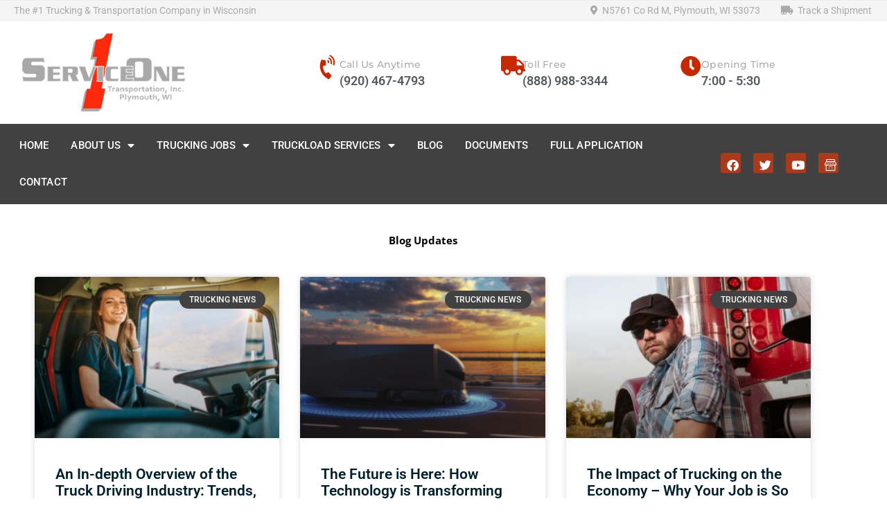

--- FILE ---
content_type: text/html; charset=UTF-8
request_url: https://www.serviceonetransportation.com/category/trucking-news/
body_size: 29500
content:
<!DOCTYPE html>
<html lang="en-US" prefix="og: https://ogp.me/ns#">
<head>
<meta charset="UTF-8">
<meta name="viewport" content="width=device-width, initial-scale=1">
	<link rel="profile" href="https://gmpg.org/xfn/11"> 
		<style>img:is([sizes="auto" i], [sizes^="auto," i]) { contain-intrinsic-size: 3000px 1500px }</style>
	
<!-- Search Engine Optimization by Rank Math PRO - https://rankmath.com/ -->
<title>trucking news Archives - Service One Transportation, Inc</title>
<meta name="robots" content="index, follow, max-snippet:-1, max-video-preview:-1, max-image-preview:large"/>
<link rel="canonical" href="https://www.serviceonetransportation.com/category/trucking-news/" />
<link rel="next" href="https://www.serviceonetransportation.com/category/trucking-news/page/2/" />
<meta property="og:locale" content="en_US" />
<meta property="og:type" content="article" />
<meta property="og:title" content="trucking news Archives - Service One Transportation, Inc" />
<meta property="og:url" content="https://www.serviceonetransportation.com/category/trucking-news/" />
<meta property="og:site_name" content="Service One Transportation, Inc" />
<meta property="article:publisher" content="https://www.facebook.com/ServiceOneTransportationInc" />
<meta name="twitter:card" content="summary_large_image" />
<meta name="twitter:title" content="trucking news Archives - Service One Transportation, Inc" />
<meta name="twitter:site" content="@ServiceOneJobs" />
<meta name="twitter:label1" content="Posts" />
<meta name="twitter:data1" content="51" />
<script type="application/ld+json" class="rank-math-schema-pro">{"@context":"https://schema.org","@graph":[{"@type":"Organization","@id":"https://www.serviceonetransportation.com/#organization","name":"Service One Transportation","url":"https://www.serviceonetransportation.com","sameAs":["https://www.facebook.com/ServiceOneTransportationInc","https://twitter.com/ServiceOneJobs","https://www.youtube.com/channel/UCILTHeRctN8ZQpkShGyZ-Ig"],"logo":{"@type":"ImageObject","@id":"https://www.serviceonetransportation.com/#logo","url":"https://www.serviceonetransportation.com/wp-content/uploads/2020/08/service-one-transportation-logo.png","contentUrl":"https://www.serviceonetransportation.com/wp-content/uploads/2020/08/service-one-transportation-logo.png","caption":"Service One Transportation, Inc","inLanguage":"en-US","width":"277","height":"133"}},{"@type":"WebSite","@id":"https://www.serviceonetransportation.com/#website","url":"https://www.serviceonetransportation.com","name":"Service One Transportation, Inc","alternateName":"Service One","publisher":{"@id":"https://www.serviceonetransportation.com/#organization"},"inLanguage":"en-US"},{"@type":"BreadcrumbList","@id":"https://www.serviceonetransportation.com/category/trucking-news/#breadcrumb","itemListElement":[{"@type":"ListItem","position":"1","item":{"@id":"https://www.serviceonetransportation.com","name":"Home"}},{"@type":"ListItem","position":"2","item":{"@id":"https://www.serviceonetransportation.com/category/trucking-news/","name":"trucking news"}}]},{"@type":"CollectionPage","@id":"https://www.serviceonetransportation.com/category/trucking-news/#webpage","url":"https://www.serviceonetransportation.com/category/trucking-news/","name":"trucking news Archives - Service One Transportation, Inc","isPartOf":{"@id":"https://www.serviceonetransportation.com/#website"},"inLanguage":"en-US","breadcrumb":{"@id":"https://www.serviceonetransportation.com/category/trucking-news/#breadcrumb"}}]}</script>
<!-- /Rank Math WordPress SEO plugin -->

<link rel="alternate" type="application/rss+xml" title="Service One Transportation, Inc &raquo; Feed" href="https://www.serviceonetransportation.com/feed/" />
<link rel="alternate" type="application/rss+xml" title="Service One Transportation, Inc &raquo; Comments Feed" href="https://www.serviceonetransportation.com/comments/feed/" />
<link rel="alternate" type="application/rss+xml" title="Service One Transportation, Inc &raquo; trucking news Category Feed" href="https://www.serviceonetransportation.com/category/trucking-news/feed/" />
<script>
window._wpemojiSettings = {"baseUrl":"https:\/\/s.w.org\/images\/core\/emoji\/16.0.1\/72x72\/","ext":".png","svgUrl":"https:\/\/s.w.org\/images\/core\/emoji\/16.0.1\/svg\/","svgExt":".svg","source":{"concatemoji":"https:\/\/www.serviceonetransportation.com\/wp-includes\/js\/wp-emoji-release.min.js?ver=6.8.3"}};
/*! This file is auto-generated */
!function(s,n){var o,i,e;function c(e){try{var t={supportTests:e,timestamp:(new Date).valueOf()};sessionStorage.setItem(o,JSON.stringify(t))}catch(e){}}function p(e,t,n){e.clearRect(0,0,e.canvas.width,e.canvas.height),e.fillText(t,0,0);var t=new Uint32Array(e.getImageData(0,0,e.canvas.width,e.canvas.height).data),a=(e.clearRect(0,0,e.canvas.width,e.canvas.height),e.fillText(n,0,0),new Uint32Array(e.getImageData(0,0,e.canvas.width,e.canvas.height).data));return t.every(function(e,t){return e===a[t]})}function u(e,t){e.clearRect(0,0,e.canvas.width,e.canvas.height),e.fillText(t,0,0);for(var n=e.getImageData(16,16,1,1),a=0;a<n.data.length;a++)if(0!==n.data[a])return!1;return!0}function f(e,t,n,a){switch(t){case"flag":return n(e,"\ud83c\udff3\ufe0f\u200d\u26a7\ufe0f","\ud83c\udff3\ufe0f\u200b\u26a7\ufe0f")?!1:!n(e,"\ud83c\udde8\ud83c\uddf6","\ud83c\udde8\u200b\ud83c\uddf6")&&!n(e,"\ud83c\udff4\udb40\udc67\udb40\udc62\udb40\udc65\udb40\udc6e\udb40\udc67\udb40\udc7f","\ud83c\udff4\u200b\udb40\udc67\u200b\udb40\udc62\u200b\udb40\udc65\u200b\udb40\udc6e\u200b\udb40\udc67\u200b\udb40\udc7f");case"emoji":return!a(e,"\ud83e\udedf")}return!1}function g(e,t,n,a){var r="undefined"!=typeof WorkerGlobalScope&&self instanceof WorkerGlobalScope?new OffscreenCanvas(300,150):s.createElement("canvas"),o=r.getContext("2d",{willReadFrequently:!0}),i=(o.textBaseline="top",o.font="600 32px Arial",{});return e.forEach(function(e){i[e]=t(o,e,n,a)}),i}function t(e){var t=s.createElement("script");t.src=e,t.defer=!0,s.head.appendChild(t)}"undefined"!=typeof Promise&&(o="wpEmojiSettingsSupports",i=["flag","emoji"],n.supports={everything:!0,everythingExceptFlag:!0},e=new Promise(function(e){s.addEventListener("DOMContentLoaded",e,{once:!0})}),new Promise(function(t){var n=function(){try{var e=JSON.parse(sessionStorage.getItem(o));if("object"==typeof e&&"number"==typeof e.timestamp&&(new Date).valueOf()<e.timestamp+604800&&"object"==typeof e.supportTests)return e.supportTests}catch(e){}return null}();if(!n){if("undefined"!=typeof Worker&&"undefined"!=typeof OffscreenCanvas&&"undefined"!=typeof URL&&URL.createObjectURL&&"undefined"!=typeof Blob)try{var e="postMessage("+g.toString()+"("+[JSON.stringify(i),f.toString(),p.toString(),u.toString()].join(",")+"));",a=new Blob([e],{type:"text/javascript"}),r=new Worker(URL.createObjectURL(a),{name:"wpTestEmojiSupports"});return void(r.onmessage=function(e){c(n=e.data),r.terminate(),t(n)})}catch(e){}c(n=g(i,f,p,u))}t(n)}).then(function(e){for(var t in e)n.supports[t]=e[t],n.supports.everything=n.supports.everything&&n.supports[t],"flag"!==t&&(n.supports.everythingExceptFlag=n.supports.everythingExceptFlag&&n.supports[t]);n.supports.everythingExceptFlag=n.supports.everythingExceptFlag&&!n.supports.flag,n.DOMReady=!1,n.readyCallback=function(){n.DOMReady=!0}}).then(function(){return e}).then(function(){var e;n.supports.everything||(n.readyCallback(),(e=n.source||{}).concatemoji?t(e.concatemoji):e.wpemoji&&e.twemoji&&(t(e.twemoji),t(e.wpemoji)))}))}((window,document),window._wpemojiSettings);
</script>
<link rel='stylesheet' id='astra-theme-css-css' href='https://www.serviceonetransportation.com/wp-content/themes/astra/assets/css/minified/style.min.css?ver=4.12.0' media='all' />
<style id='astra-theme-css-inline-css'>
.ast-no-sidebar .entry-content .alignfull {margin-left: calc( -50vw + 50%);margin-right: calc( -50vw + 50%);max-width: 100vw;width: 100vw;}.ast-no-sidebar .entry-content .alignwide {margin-left: calc(-41vw + 50%);margin-right: calc(-41vw + 50%);max-width: unset;width: unset;}.ast-no-sidebar .entry-content .alignfull .alignfull,.ast-no-sidebar .entry-content .alignfull .alignwide,.ast-no-sidebar .entry-content .alignwide .alignfull,.ast-no-sidebar .entry-content .alignwide .alignwide,.ast-no-sidebar .entry-content .wp-block-column .alignfull,.ast-no-sidebar .entry-content .wp-block-column .alignwide{width: 100%;margin-left: auto;margin-right: auto;}.wp-block-gallery,.blocks-gallery-grid {margin: 0;}.wp-block-separator {max-width: 100px;}.wp-block-separator.is-style-wide,.wp-block-separator.is-style-dots {max-width: none;}.entry-content .has-2-columns .wp-block-column:first-child {padding-right: 10px;}.entry-content .has-2-columns .wp-block-column:last-child {padding-left: 10px;}@media (max-width: 782px) {.entry-content .wp-block-columns .wp-block-column {flex-basis: 100%;}.entry-content .has-2-columns .wp-block-column:first-child {padding-right: 0;}.entry-content .has-2-columns .wp-block-column:last-child {padding-left: 0;}}body .entry-content .wp-block-latest-posts {margin-left: 0;}body .entry-content .wp-block-latest-posts li {list-style: none;}.ast-no-sidebar .ast-container .entry-content .wp-block-latest-posts {margin-left: 0;}.ast-header-break-point .entry-content .alignwide {margin-left: auto;margin-right: auto;}.entry-content .blocks-gallery-item img {margin-bottom: auto;}.wp-block-pullquote {border-top: 4px solid #555d66;border-bottom: 4px solid #555d66;color: #40464d;}:root{--ast-post-nav-space:0;--ast-container-default-xlg-padding:6.67em;--ast-container-default-lg-padding:5.67em;--ast-container-default-slg-padding:4.34em;--ast-container-default-md-padding:3.34em;--ast-container-default-sm-padding:6.67em;--ast-container-default-xs-padding:2.4em;--ast-container-default-xxs-padding:1.4em;--ast-code-block-background:#EEEEEE;--ast-comment-inputs-background:#FAFAFA;--ast-normal-container-width:1200px;--ast-narrow-container-width:750px;--ast-blog-title-font-weight:normal;--ast-blog-meta-weight:inherit;--ast-global-color-primary:var(--ast-global-color-5);--ast-global-color-secondary:var(--ast-global-color-4);--ast-global-color-alternate-background:var(--ast-global-color-7);--ast-global-color-subtle-background:var(--ast-global-color-6);--ast-bg-style-guide:var( --ast-global-color-secondary,--ast-global-color-5 );--ast-shadow-style-guide:0px 0px 4px 0 #00000057;--ast-global-dark-bg-style:#fff;--ast-global-dark-lfs:#fbfbfb;--ast-widget-bg-color:#fafafa;--ast-wc-container-head-bg-color:#fbfbfb;--ast-title-layout-bg:#eeeeee;--ast-search-border-color:#e7e7e7;--ast-lifter-hover-bg:#e6e6e6;--ast-gallery-block-color:#000;--srfm-color-input-label:var(--ast-global-color-2);}html{font-size:93.75%;}a,.page-title{color:#1e73be;}a:hover,a:focus{color:#ff3300;}body,button,input,select,textarea,.ast-button,.ast-custom-button{font-family:-apple-system,BlinkMacSystemFont,Segoe UI,Roboto,Oxygen-Sans,Ubuntu,Cantarell,Helvetica Neue,sans-serif;font-weight:inherit;font-size:15px;font-size:1rem;line-height:var(--ast-body-line-height,1.65em);}blockquote{color:var(--ast-global-color-3);}.ast-site-identity .site-title a{color:var(--ast-global-color-2);}.site-title{font-size:35px;font-size:2.3333333333333rem;display:none;}.site-header .site-description{font-size:15px;font-size:1rem;display:none;}.entry-title{font-size:26px;font-size:1.7333333333333rem;}.archive .ast-article-post .ast-article-inner,.blog .ast-article-post .ast-article-inner,.archive .ast-article-post .ast-article-inner:hover,.blog .ast-article-post .ast-article-inner:hover{overflow:hidden;}h1,.entry-content :where(h1){font-size:40px;font-size:2.6666666666667rem;font-weight:700;line-height:1.4em;}h2,.entry-content :where(h2){font-size:32px;font-size:2.1333333333333rem;font-weight:700;line-height:1.3em;}h3,.entry-content :where(h3){font-size:26px;font-size:1.7333333333333rem;font-weight:700;line-height:1.3em;}h4,.entry-content :where(h4){font-size:24px;font-size:1.6rem;line-height:1.2em;font-weight:700;}h5,.entry-content :where(h5){font-size:20px;font-size:1.3333333333333rem;line-height:1.2em;}h6,.entry-content :where(h6){font-size:16px;font-size:1.0666666666667rem;line-height:1.25em;}::selection{background-color:#ff3300;color:#ffffff;}body,h1,h2,h3,h4,h5,h6,.entry-title a,.entry-content :where(h1,h2,h3,h4,h5,h6){color:var(--ast-global-color-3);}.tagcloud a:hover,.tagcloud a:focus,.tagcloud a.current-item{color:#ffffff;border-color:#1e73be;background-color:#1e73be;}input:focus,input[type="text"]:focus,input[type="email"]:focus,input[type="url"]:focus,input[type="password"]:focus,input[type="reset"]:focus,input[type="search"]:focus,textarea:focus{border-color:#1e73be;}input[type="radio"]:checked,input[type=reset],input[type="checkbox"]:checked,input[type="checkbox"]:hover:checked,input[type="checkbox"]:focus:checked,input[type=range]::-webkit-slider-thumb{border-color:#1e73be;background-color:#1e73be;box-shadow:none;}.site-footer a:hover + .post-count,.site-footer a:focus + .post-count{background:#1e73be;border-color:#1e73be;}.single .nav-links .nav-previous,.single .nav-links .nav-next{color:#1e73be;}.entry-meta,.entry-meta *{line-height:1.45;color:#1e73be;}.entry-meta a:not(.ast-button):hover,.entry-meta a:not(.ast-button):hover *,.entry-meta a:not(.ast-button):focus,.entry-meta a:not(.ast-button):focus *,.page-links > .page-link,.page-links .page-link:hover,.post-navigation a:hover{color:#ff3300;}#cat option,.secondary .calendar_wrap thead a,.secondary .calendar_wrap thead a:visited{color:#1e73be;}.secondary .calendar_wrap #today,.ast-progress-val span{background:#1e73be;}.secondary a:hover + .post-count,.secondary a:focus + .post-count{background:#1e73be;border-color:#1e73be;}.calendar_wrap #today > a{color:#ffffff;}.page-links .page-link,.single .post-navigation a{color:#1e73be;}.ast-search-menu-icon .search-form button.search-submit{padding:0 4px;}.ast-search-menu-icon form.search-form{padding-right:0;}.ast-header-search .ast-search-menu-icon.ast-dropdown-active .search-form,.ast-header-search .ast-search-menu-icon.ast-dropdown-active .search-field:focus{transition:all 0.2s;}.search-form input.search-field:focus{outline:none;}.widget-title,.widget .wp-block-heading{font-size:21px;font-size:1.4rem;color:var(--ast-global-color-3);}#secondary,#secondary button,#secondary input,#secondary select,#secondary textarea{font-size:15px;font-size:1rem;}.ast-search-menu-icon.slide-search a:focus-visible:focus-visible,.astra-search-icon:focus-visible,#close:focus-visible,a:focus-visible,.ast-menu-toggle:focus-visible,.site .skip-link:focus-visible,.wp-block-loginout input:focus-visible,.wp-block-search.wp-block-search__button-inside .wp-block-search__inside-wrapper,.ast-header-navigation-arrow:focus-visible,.ast-orders-table__row .ast-orders-table__cell:focus-visible,a#ast-apply-coupon:focus-visible,#ast-apply-coupon:focus-visible,#close:focus-visible,.button.search-submit:focus-visible,#search_submit:focus,.normal-search:focus-visible,.ast-header-account-wrap:focus-visible,.astra-cart-drawer-close:focus,.ast-single-variation:focus,.ast-button:focus,.ast-builder-button-wrap:has(.ast-custom-button-link:focus),.ast-builder-button-wrap .ast-custom-button-link:focus{outline-style:dotted;outline-color:inherit;outline-width:thin;}input:focus,input[type="text"]:focus,input[type="email"]:focus,input[type="url"]:focus,input[type="password"]:focus,input[type="reset"]:focus,input[type="search"]:focus,input[type="number"]:focus,textarea:focus,.wp-block-search__input:focus,[data-section="section-header-mobile-trigger"] .ast-button-wrap .ast-mobile-menu-trigger-minimal:focus,.ast-mobile-popup-drawer.active .menu-toggle-close:focus,#ast-scroll-top:focus,#coupon_code:focus,#ast-coupon-code:focus{border-style:dotted;border-color:inherit;border-width:thin;}input{outline:none;}.main-header-menu .menu-link,.ast-header-custom-item a{color:var(--ast-global-color-3);}.main-header-menu .menu-item:hover > .menu-link,.main-header-menu .menu-item:hover > .ast-menu-toggle,.main-header-menu .ast-masthead-custom-menu-items a:hover,.main-header-menu .menu-item.focus > .menu-link,.main-header-menu .menu-item.focus > .ast-menu-toggle,.main-header-menu .current-menu-item > .menu-link,.main-header-menu .current-menu-ancestor > .menu-link,.main-header-menu .current-menu-item > .ast-menu-toggle,.main-header-menu .current-menu-ancestor > .ast-menu-toggle{color:#1e73be;}.header-main-layout-3 .ast-main-header-bar-alignment{margin-right:auto;}.header-main-layout-2 .site-header-section-left .ast-site-identity{text-align:left;}.ast-logo-title-inline .site-logo-img{padding-right:1em;}.site-logo-img img{ transition:all 0.2s linear;}body .ast-oembed-container *{position:absolute;top:0;width:100%;height:100%;left:0;}body .wp-block-embed-pocket-casts .ast-oembed-container *{position:unset;}.ast-header-break-point .ast-mobile-menu-buttons-minimal.menu-toggle{background:transparent;color:#ff3300;}.ast-header-break-point .ast-mobile-menu-buttons-outline.menu-toggle{background:transparent;border:1px solid #ff3300;color:#ff3300;}.ast-header-break-point .ast-mobile-menu-buttons-fill.menu-toggle{background:#ff3300;}.ast-single-post-featured-section + article {margin-top: 2em;}.site-content .ast-single-post-featured-section img {width: 100%;overflow: hidden;object-fit: cover;}.site > .ast-single-related-posts-container {margin-top: 0;}@media (min-width: 922px) {.ast-desktop .ast-container--narrow {max-width: var(--ast-narrow-container-width);margin: 0 auto;}}#secondary {margin: 4em 0 2.5em;word-break: break-word;line-height: 2;}#secondary li {margin-bottom: 0.25em;}#secondary li:last-child {margin-bottom: 0;}@media (max-width: 768px) {.js_active .ast-plain-container.ast-single-post #secondary {margin-top: 1.5em;}}.ast-separate-container.ast-two-container #secondary .widget {background-color: #fff;padding: 2em;margin-bottom: 2em;}@media (min-width: 993px) {.ast-left-sidebar #secondary {padding-right: 60px;}.ast-right-sidebar #secondary {padding-left: 60px;}}@media (max-width: 993px) {.ast-right-sidebar #secondary {padding-left: 30px;}.ast-left-sidebar #secondary {padding-right: 30px;}}.footer-adv .footer-adv-overlay{border-top-style:solid;border-top-color:#7a7a7a;}.wp-block-buttons.aligncenter{justify-content:center;}@media (min-width:1200px){.ast-separate-container.ast-right-sidebar .entry-content .wp-block-image.alignfull,.ast-separate-container.ast-left-sidebar .entry-content .wp-block-image.alignfull,.ast-separate-container.ast-right-sidebar .entry-content .wp-block-cover.alignfull,.ast-separate-container.ast-left-sidebar .entry-content .wp-block-cover.alignfull{margin-left:-6.67em;margin-right:-6.67em;max-width:unset;width:unset;}.ast-separate-container.ast-right-sidebar .entry-content .wp-block-image.alignwide,.ast-separate-container.ast-left-sidebar .entry-content .wp-block-image.alignwide,.ast-separate-container.ast-right-sidebar .entry-content .wp-block-cover.alignwide,.ast-separate-container.ast-left-sidebar .entry-content .wp-block-cover.alignwide{margin-left:-20px;margin-right:-20px;max-width:unset;width:unset;}}@media (min-width:1200px){.wp-block-group .has-background{padding:20px;}}@media (min-width:1200px){.ast-separate-container.ast-right-sidebar .entry-content .wp-block-group.alignwide,.ast-separate-container.ast-left-sidebar .entry-content .wp-block-group.alignwide,.ast-separate-container.ast-right-sidebar .entry-content .wp-block-cover.alignwide,.ast-separate-container.ast-left-sidebar .entry-content .wp-block-cover.alignwide{margin-left:-20px;margin-right:-20px;padding-left:20px;padding-right:20px;}.ast-separate-container.ast-right-sidebar .entry-content .wp-block-group.alignfull,.ast-separate-container.ast-left-sidebar .entry-content .wp-block-group.alignfull,.ast-separate-container.ast-right-sidebar .entry-content .wp-block-cover.alignfull,.ast-separate-container.ast-left-sidebar .entry-content .wp-block-cover.alignfull{margin-left:-6.67em;margin-right:-6.67em;padding-left:6.67em;padding-right:6.67em;}}@media (min-width:1200px){.wp-block-cover-image.alignwide .wp-block-cover__inner-container,.wp-block-cover.alignwide .wp-block-cover__inner-container,.wp-block-cover-image.alignfull .wp-block-cover__inner-container,.wp-block-cover.alignfull .wp-block-cover__inner-container{width:100%;}}.wp-block-image.aligncenter{margin-left:auto;margin-right:auto;}.wp-block-table.aligncenter{margin-left:auto;margin-right:auto;}.wp-block-buttons .wp-block-button.is-style-outline .wp-block-button__link.wp-element-button,.ast-outline-button,.wp-block-uagb-buttons-child .uagb-buttons-repeater.ast-outline-button{border-top-width:2px;border-right-width:2px;border-bottom-width:2px;border-left-width:2px;font-family:inherit;font-weight:inherit;line-height:1em;}.wp-block-button .wp-block-button__link.wp-element-button.is-style-outline:not(.has-background),.wp-block-button.is-style-outline>.wp-block-button__link.wp-element-button:not(.has-background),.ast-outline-button{background-color:transparent;}.entry-content[data-ast-blocks-layout] > figure{margin-bottom:1em;}.elementor-widget-container .elementor-loop-container .e-loop-item[data-elementor-type="loop-item"]{width:100%;}@media (max-width:921px){.ast-left-sidebar #content > .ast-container{display:flex;flex-direction:column-reverse;width:100%;}.ast-separate-container .ast-article-post,.ast-separate-container .ast-article-single{padding:1.5em 2.14em;}.ast-author-box img.avatar{margin:20px 0 0 0;}}@media (max-width:921px){#secondary.secondary{padding-top:0;}.ast-separate-container.ast-right-sidebar #secondary{padding-left:1em;padding-right:1em;}.ast-separate-container.ast-two-container #secondary{padding-left:0;padding-right:0;}.ast-page-builder-template .entry-header #secondary,.ast-page-builder-template #secondary{margin-top:1.5em;}}@media (max-width:921px){.ast-right-sidebar #primary{padding-right:0;}.ast-page-builder-template.ast-left-sidebar #secondary,.ast-page-builder-template.ast-right-sidebar #secondary{padding-right:20px;padding-left:20px;}.ast-right-sidebar #secondary,.ast-left-sidebar #primary{padding-left:0;}.ast-left-sidebar #secondary{padding-right:0;}}@media (min-width:922px){.ast-separate-container.ast-right-sidebar #primary,.ast-separate-container.ast-left-sidebar #primary{border:0;}.search-no-results.ast-separate-container #primary{margin-bottom:4em;}}@media (min-width:922px){.ast-right-sidebar #primary{border-right:1px solid var(--ast-border-color);}.ast-left-sidebar #primary{border-left:1px solid var(--ast-border-color);}.ast-right-sidebar #secondary{border-left:1px solid var(--ast-border-color);margin-left:-1px;}.ast-left-sidebar #secondary{border-right:1px solid var(--ast-border-color);margin-right:-1px;}.ast-separate-container.ast-two-container.ast-right-sidebar #secondary{padding-left:30px;padding-right:0;}.ast-separate-container.ast-two-container.ast-left-sidebar #secondary{padding-right:30px;padding-left:0;}.ast-separate-container.ast-right-sidebar #secondary,.ast-separate-container.ast-left-sidebar #secondary{border:0;margin-left:auto;margin-right:auto;}.ast-separate-container.ast-two-container #secondary .widget:last-child{margin-bottom:0;}}.wp-block-button .wp-block-button__link{color:#ffffff;}.wp-block-button .wp-block-button__link:hover,.wp-block-button .wp-block-button__link:focus{color:#ffffff;background-color:#ff3300;border-color:#ff3300;}.elementor-widget-heading h1.elementor-heading-title{line-height:1.4em;}.elementor-widget-heading h2.elementor-heading-title{line-height:1.3em;}.elementor-widget-heading h3.elementor-heading-title{line-height:1.3em;}.elementor-widget-heading h4.elementor-heading-title{line-height:1.2em;}.elementor-widget-heading h5.elementor-heading-title{line-height:1.2em;}.elementor-widget-heading h6.elementor-heading-title{line-height:1.25em;}.wp-block-button .wp-block-button__link{border-top-width:0;border-right-width:0;border-left-width:0;border-bottom-width:0;border-color:#ff3300;background-color:#ff3300;color:#ffffff;font-family:inherit;font-weight:inherit;line-height:1em;padding-top:10px;padding-right:40px;padding-bottom:10px;padding-left:40px;}.menu-toggle,button,.ast-button,.ast-custom-button,.button,input#submit,input[type="button"],input[type="submit"],input[type="reset"]{border-style:solid;border-top-width:0;border-right-width:0;border-left-width:0;border-bottom-width:0;color:#ffffff;border-color:#ff3300;background-color:#ff3300;padding-top:10px;padding-right:40px;padding-bottom:10px;padding-left:40px;font-family:inherit;font-weight:inherit;line-height:1em;}button:focus,.menu-toggle:hover,button:hover,.ast-button:hover,.ast-custom-button:hover .button:hover,.ast-custom-button:hover ,input[type=reset]:hover,input[type=reset]:focus,input#submit:hover,input#submit:focus,input[type="button"]:hover,input[type="button"]:focus,input[type="submit"]:hover,input[type="submit"]:focus{color:#ffffff;background-color:#ff3300;border-color:#ff3300;}@media (max-width:921px){.ast-mobile-header-stack .main-header-bar .ast-search-menu-icon{display:inline-block;}.ast-header-break-point.ast-header-custom-item-outside .ast-mobile-header-stack .main-header-bar .ast-search-icon{margin:0;}.ast-comment-avatar-wrap img{max-width:2.5em;}.ast-comment-meta{padding:0 1.8888em 1.3333em;}.ast-separate-container .ast-comment-list li.depth-1{padding:1.5em 2.14em;}.ast-separate-container .comment-respond{padding:2em 2.14em;}}@media (min-width:544px){.ast-container{max-width:100%;}}@media (max-width:544px){.ast-separate-container .ast-article-post,.ast-separate-container .ast-article-single,.ast-separate-container .comments-title,.ast-separate-container .ast-archive-description{padding:1.5em 1em;}.ast-separate-container #content .ast-container{padding-left:0.54em;padding-right:0.54em;}.ast-separate-container .ast-comment-list .bypostauthor{padding:.5em;}.ast-search-menu-icon.ast-dropdown-active .search-field{width:170px;}.ast-separate-container #secondary{padding-top:0;}.ast-separate-container.ast-two-container #secondary .widget{margin-bottom:1.5em;padding-left:1em;padding-right:1em;}.site-branding img,.site-header .site-logo-img .custom-logo-link img{max-width:100%;}} #ast-mobile-header .ast-site-header-cart-li a{pointer-events:none;}body,.ast-separate-container{background-color:#ffffff;}.ast-no-sidebar.ast-separate-container .entry-content .alignfull {margin-left: -6.67em;margin-right: -6.67em;width: auto;}@media (max-width: 1200px) {.ast-no-sidebar.ast-separate-container .entry-content .alignfull {margin-left: -2.4em;margin-right: -2.4em;}}@media (max-width: 768px) {.ast-no-sidebar.ast-separate-container .entry-content .alignfull {margin-left: -2.14em;margin-right: -2.14em;}}@media (max-width: 544px) {.ast-no-sidebar.ast-separate-container .entry-content .alignfull {margin-left: -1em;margin-right: -1em;}}.ast-no-sidebar.ast-separate-container .entry-content .alignwide {margin-left: -20px;margin-right: -20px;}.ast-no-sidebar.ast-separate-container .entry-content .wp-block-column .alignfull,.ast-no-sidebar.ast-separate-container .entry-content .wp-block-column .alignwide {margin-left: auto;margin-right: auto;width: 100%;}@media (max-width:921px){.site-title{display:none;}.site-header .site-description{display:none;}h1,.entry-content :where(h1){font-size:30px;}h2,.entry-content :where(h2){font-size:25px;}h3,.entry-content :where(h3){font-size:20px;}}@media (max-width:544px){.site-title{display:none;}.site-header .site-description{display:none;}h1,.entry-content :where(h1){font-size:30px;}h2,.entry-content :where(h2){font-size:25px;}h3,.entry-content :where(h3){font-size:20px;}}@media (max-width:921px){html{font-size:85.5%;}}@media (max-width:544px){html{font-size:85.5%;}}@media (min-width:922px){.ast-container{max-width:1240px;}}@font-face {font-family: "Astra";src: url(https://www.serviceonetransportation.com/wp-content/themes/astra/assets/fonts/astra.woff) format("woff"),url(https://www.serviceonetransportation.com/wp-content/themes/astra/assets/fonts/astra.ttf) format("truetype"),url(https://www.serviceonetransportation.com/wp-content/themes/astra/assets/fonts/astra.svg#astra) format("svg");font-weight: normal;font-style: normal;font-display: fallback;}@media (max-width:921px) {.main-header-bar .main-header-bar-navigation{display:none;}}.ast-blog-layout-classic-grid .ast-article-inner{box-shadow:0px 6px 15px -2px rgba(16,24,40,0.05);}.ast-separate-container .ast-blog-layout-classic-grid .ast-article-inner,.ast-plain-container .ast-blog-layout-classic-grid .ast-article-inner{height:100%;}.ast-blog-layout-6-grid .ast-blog-featured-section:before { content: ""; }.cat-links.badge a,.tags-links.badge a {padding: 4px 8px;border-radius: 3px;font-weight: 400;}.cat-links.underline a,.tags-links.underline a{text-decoration: underline;}.ast-desktop .main-header-menu.submenu-with-border .sub-menu,.ast-desktop .main-header-menu.submenu-with-border .astra-full-megamenu-wrapper{border-color:#ff3300;}.ast-desktop .main-header-menu.submenu-with-border .sub-menu{border-top-width:2px;border-style:solid;}.ast-desktop .main-header-menu.submenu-with-border .sub-menu .sub-menu{top:-2px;}.ast-desktop .main-header-menu.submenu-with-border .sub-menu .menu-link,.ast-desktop .main-header-menu.submenu-with-border .children .menu-link{border-bottom-width:0px;border-style:solid;border-color:#eaeaea;}@media (min-width:922px){.main-header-menu .sub-menu .menu-item.ast-left-align-sub-menu:hover > .sub-menu,.main-header-menu .sub-menu .menu-item.ast-left-align-sub-menu.focus > .sub-menu{margin-left:-0px;}}.ast-small-footer{border-top-style:solid;border-top-width:1px;border-top-color:#7a7a7a;}.ast-small-footer-wrap{text-align:center;}.site .comments-area{padding-bottom:3em;}.ast-header-break-point.ast-header-custom-item-inside .main-header-bar .main-header-bar-navigation .ast-search-icon {display: none;}.ast-header-break-point.ast-header-custom-item-inside .main-header-bar .ast-search-menu-icon .search-form {padding: 0;display: block;overflow: hidden;}.ast-header-break-point .ast-header-custom-item .widget:last-child {margin-bottom: 1em;}.ast-header-custom-item .widget {margin: 0.5em;display: inline-block;vertical-align: middle;}.ast-header-custom-item .widget p {margin-bottom: 0;}.ast-header-custom-item .widget li {width: auto;}.ast-header-custom-item-inside .button-custom-menu-item .menu-link {display: none;}.ast-header-custom-item-inside.ast-header-break-point .button-custom-menu-item .ast-custom-button-link {display: none;}.ast-header-custom-item-inside.ast-header-break-point .button-custom-menu-item .menu-link {display: block;}.ast-header-break-point.ast-header-custom-item-outside .main-header-bar .ast-search-icon {margin-right: 1em;}.ast-header-break-point.ast-header-custom-item-inside .main-header-bar .ast-search-menu-icon .search-field,.ast-header-break-point.ast-header-custom-item-inside .main-header-bar .ast-search-menu-icon.ast-inline-search .search-field {width: 100%;padding-right: 5.5em;}.ast-header-break-point.ast-header-custom-item-inside .main-header-bar .ast-search-menu-icon .search-submit {display: block;position: absolute;height: 100%;top: 0;right: 0;padding: 0 1em;border-radius: 0;}.ast-header-break-point .ast-header-custom-item .ast-masthead-custom-menu-items {padding-left: 20px;padding-right: 20px;margin-bottom: 1em;margin-top: 1em;}.ast-header-custom-item-inside.ast-header-break-point .button-custom-menu-item {padding-left: 0;padding-right: 0;margin-top: 0;margin-bottom: 0;}.astra-icon-down_arrow::after {content: "\e900";font-family: Astra;}.astra-icon-close::after {content: "\e5cd";font-family: Astra;}.astra-icon-drag_handle::after {content: "\e25d";font-family: Astra;}.astra-icon-format_align_justify::after {content: "\e235";font-family: Astra;}.astra-icon-menu::after {content: "\e5d2";font-family: Astra;}.astra-icon-reorder::after {content: "\e8fe";font-family: Astra;}.astra-icon-search::after {content: "\e8b6";font-family: Astra;}.astra-icon-zoom_in::after {content: "\e56b";font-family: Astra;}.astra-icon-check-circle::after {content: "\e901";font-family: Astra;}.astra-icon-shopping-cart::after {content: "\f07a";font-family: Astra;}.astra-icon-shopping-bag::after {content: "\f290";font-family: Astra;}.astra-icon-shopping-basket::after {content: "\f291";font-family: Astra;}.astra-icon-circle-o::after {content: "\e903";font-family: Astra;}.astra-icon-certificate::after {content: "\e902";font-family: Astra;}blockquote {padding: 1.2em;}:root .has-ast-global-color-0-color{color:var(--ast-global-color-0);}:root .has-ast-global-color-0-background-color{background-color:var(--ast-global-color-0);}:root .wp-block-button .has-ast-global-color-0-color{color:var(--ast-global-color-0);}:root .wp-block-button .has-ast-global-color-0-background-color{background-color:var(--ast-global-color-0);}:root .has-ast-global-color-1-color{color:var(--ast-global-color-1);}:root .has-ast-global-color-1-background-color{background-color:var(--ast-global-color-1);}:root .wp-block-button .has-ast-global-color-1-color{color:var(--ast-global-color-1);}:root .wp-block-button .has-ast-global-color-1-background-color{background-color:var(--ast-global-color-1);}:root .has-ast-global-color-2-color{color:var(--ast-global-color-2);}:root .has-ast-global-color-2-background-color{background-color:var(--ast-global-color-2);}:root .wp-block-button .has-ast-global-color-2-color{color:var(--ast-global-color-2);}:root .wp-block-button .has-ast-global-color-2-background-color{background-color:var(--ast-global-color-2);}:root .has-ast-global-color-3-color{color:var(--ast-global-color-3);}:root .has-ast-global-color-3-background-color{background-color:var(--ast-global-color-3);}:root .wp-block-button .has-ast-global-color-3-color{color:var(--ast-global-color-3);}:root .wp-block-button .has-ast-global-color-3-background-color{background-color:var(--ast-global-color-3);}:root .has-ast-global-color-4-color{color:var(--ast-global-color-4);}:root .has-ast-global-color-4-background-color{background-color:var(--ast-global-color-4);}:root .wp-block-button .has-ast-global-color-4-color{color:var(--ast-global-color-4);}:root .wp-block-button .has-ast-global-color-4-background-color{background-color:var(--ast-global-color-4);}:root .has-ast-global-color-5-color{color:var(--ast-global-color-5);}:root .has-ast-global-color-5-background-color{background-color:var(--ast-global-color-5);}:root .wp-block-button .has-ast-global-color-5-color{color:var(--ast-global-color-5);}:root .wp-block-button .has-ast-global-color-5-background-color{background-color:var(--ast-global-color-5);}:root .has-ast-global-color-6-color{color:var(--ast-global-color-6);}:root .has-ast-global-color-6-background-color{background-color:var(--ast-global-color-6);}:root .wp-block-button .has-ast-global-color-6-color{color:var(--ast-global-color-6);}:root .wp-block-button .has-ast-global-color-6-background-color{background-color:var(--ast-global-color-6);}:root .has-ast-global-color-7-color{color:var(--ast-global-color-7);}:root .has-ast-global-color-7-background-color{background-color:var(--ast-global-color-7);}:root .wp-block-button .has-ast-global-color-7-color{color:var(--ast-global-color-7);}:root .wp-block-button .has-ast-global-color-7-background-color{background-color:var(--ast-global-color-7);}:root .has-ast-global-color-8-color{color:var(--ast-global-color-8);}:root .has-ast-global-color-8-background-color{background-color:var(--ast-global-color-8);}:root .wp-block-button .has-ast-global-color-8-color{color:var(--ast-global-color-8);}:root .wp-block-button .has-ast-global-color-8-background-color{background-color:var(--ast-global-color-8);}:root{--ast-global-color-0:#0170B9;--ast-global-color-1:#3a3a3a;--ast-global-color-2:#3a3a3a;--ast-global-color-3:#4B4F58;--ast-global-color-4:#F5F5F5;--ast-global-color-5:#FFFFFF;--ast-global-color-6:#E5E5E5;--ast-global-color-7:#424242;--ast-global-color-8:#000000;}:root {--ast-border-color : #dddddd;}.ast-archive-entry-banner {-js-display: flex;display: flex;flex-direction: column;justify-content: center;text-align: center;position: relative;background: var(--ast-title-layout-bg);}.ast-archive-entry-banner[data-banner-width-type="custom"] {margin: 0 auto;width: 100%;}.ast-archive-entry-banner[data-banner-layout="layout-1"] {background: inherit;padding: 20px 0;text-align: left;}body.archive .ast-archive-description{max-width:1200px;width:100%;text-align:left;padding-top:3em;padding-right:3em;padding-bottom:3em;padding-left:3em;}body.archive .ast-archive-description .ast-archive-title,body.archive .ast-archive-description .ast-archive-title *{font-size:40px;font-size:2.6666666666667rem;text-transform:capitalize;}body.archive .ast-archive-description > *:not(:last-child){margin-bottom:10px;}@media (max-width:921px){body.archive .ast-archive-description{text-align:left;}}@media (max-width:544px){body.archive .ast-archive-description{text-align:left;}}.ast-breadcrumbs .trail-browse,.ast-breadcrumbs .trail-items,.ast-breadcrumbs .trail-items li{display:inline-block;margin:0;padding:0;border:none;background:inherit;text-indent:0;text-decoration:none;}.ast-breadcrumbs .trail-browse{font-size:inherit;font-style:inherit;font-weight:inherit;color:inherit;}.ast-breadcrumbs .trail-items{list-style:none;}.trail-items li::after{padding:0 0.3em;content:"\00bb";}.trail-items li:last-of-type::after{display:none;}h1,h2,h3,h4,h5,h6,.entry-content :where(h1,h2,h3,h4,h5,h6){color:var(--ast-global-color-2);}.elementor-posts-container [CLASS*="ast-width-"]{width:100%;}.elementor-template-full-width .ast-container{display:block;}.elementor-screen-only,.screen-reader-text,.screen-reader-text span,.ui-helper-hidden-accessible{top:0 !important;}@media (max-width:544px){.elementor-element .elementor-wc-products .woocommerce[class*="columns-"] ul.products li.product{width:auto;margin:0;}.elementor-element .woocommerce .woocommerce-result-count{float:none;}}.ast-header-break-point .main-header-bar{border-bottom-width:1px;}@media (min-width:922px){.main-header-bar{border-bottom-width:1px;}}@media (min-width:922px){#primary{width:70%;}#secondary{width:30%;}}.main-header-menu .menu-item, #astra-footer-menu .menu-item, .main-header-bar .ast-masthead-custom-menu-items{-js-display:flex;display:flex;-webkit-box-pack:center;-webkit-justify-content:center;-moz-box-pack:center;-ms-flex-pack:center;justify-content:center;-webkit-box-orient:vertical;-webkit-box-direction:normal;-webkit-flex-direction:column;-moz-box-orient:vertical;-moz-box-direction:normal;-ms-flex-direction:column;flex-direction:column;}.main-header-menu > .menu-item > .menu-link, #astra-footer-menu > .menu-item > .menu-link{height:100%;-webkit-box-align:center;-webkit-align-items:center;-moz-box-align:center;-ms-flex-align:center;align-items:center;-js-display:flex;display:flex;}.ast-primary-menu-disabled .main-header-bar .ast-masthead-custom-menu-items{flex:unset;}.main-header-menu .sub-menu .menu-item.menu-item-has-children > .menu-link:after{position:absolute;right:1em;top:50%;transform:translate(0,-50%) rotate(270deg);}.ast-header-break-point .main-header-bar .main-header-bar-navigation .page_item_has_children > .ast-menu-toggle::before, .ast-header-break-point .main-header-bar .main-header-bar-navigation .menu-item-has-children > .ast-menu-toggle::before, .ast-mobile-popup-drawer .main-header-bar-navigation .menu-item-has-children>.ast-menu-toggle::before, .ast-header-break-point .ast-mobile-header-wrap .main-header-bar-navigation .menu-item-has-children > .ast-menu-toggle::before{font-weight:bold;content:"\e900";font-family:Astra;text-decoration:inherit;display:inline-block;}.ast-header-break-point .main-navigation ul.sub-menu .menu-item .menu-link:before{content:"\e900";font-family:Astra;font-size:.65em;text-decoration:inherit;display:inline-block;transform:translate(0, -2px) rotateZ(270deg);margin-right:5px;}.widget_search .search-form:after{font-family:Astra;font-size:1.2em;font-weight:normal;content:"\e8b6";position:absolute;top:50%;right:15px;transform:translate(0, -50%);}.astra-search-icon::before{content:"\e8b6";font-family:Astra;font-style:normal;font-weight:normal;text-decoration:inherit;text-align:center;-webkit-font-smoothing:antialiased;-moz-osx-font-smoothing:grayscale;z-index:3;}.main-header-bar .main-header-bar-navigation .page_item_has_children > a:after, .main-header-bar .main-header-bar-navigation .menu-item-has-children > a:after, .menu-item-has-children .ast-header-navigation-arrow:after{content:"\e900";display:inline-block;font-family:Astra;font-size:.6rem;font-weight:bold;text-rendering:auto;-webkit-font-smoothing:antialiased;-moz-osx-font-smoothing:grayscale;margin-left:10px;line-height:normal;}.menu-item-has-children .sub-menu .ast-header-navigation-arrow:after{margin-left:0;}.ast-mobile-popup-drawer .main-header-bar-navigation .ast-submenu-expanded>.ast-menu-toggle::before{transform:rotateX(180deg);}.ast-header-break-point .main-header-bar-navigation .menu-item-has-children > .menu-link:after{display:none;}@media (min-width:922px){.ast-builder-menu .main-navigation > ul > li:last-child a{margin-right:0;}}.ast-separate-container .ast-article-inner{background-color:transparent;background-image:none;}.ast-separate-container .ast-article-post{background-color:var(--ast-global-color-5);}@media (max-width:921px){.ast-separate-container .ast-article-post{background-color:var(--ast-global-color-5);}}@media (max-width:544px){.ast-separate-container .ast-article-post{background-color:var(--ast-global-color-5);}}.ast-separate-container .ast-article-single:not(.ast-related-post), .ast-separate-container .error-404, .ast-separate-container .no-results, .single.ast-separate-container  .ast-author-meta, .ast-separate-container .related-posts-title-wrapper, .ast-separate-container .comments-count-wrapper, .ast-box-layout.ast-plain-container .site-content, .ast-padded-layout.ast-plain-container .site-content, .ast-separate-container .ast-archive-description, .ast-separate-container .comments-area .comment-respond, .ast-separate-container .comments-area .ast-comment-list li, .ast-separate-container .comments-area .comments-title{background-color:var(--ast-global-color-5);}@media (max-width:921px){.ast-separate-container .ast-article-single:not(.ast-related-post), .ast-separate-container .error-404, .ast-separate-container .no-results, .single.ast-separate-container  .ast-author-meta, .ast-separate-container .related-posts-title-wrapper, .ast-separate-container .comments-count-wrapper, .ast-box-layout.ast-plain-container .site-content, .ast-padded-layout.ast-plain-container .site-content, .ast-separate-container .ast-archive-description{background-color:var(--ast-global-color-5);}}@media (max-width:544px){.ast-separate-container .ast-article-single:not(.ast-related-post), .ast-separate-container .error-404, .ast-separate-container .no-results, .single.ast-separate-container  .ast-author-meta, .ast-separate-container .related-posts-title-wrapper, .ast-separate-container .comments-count-wrapper, .ast-box-layout.ast-plain-container .site-content, .ast-padded-layout.ast-plain-container .site-content, .ast-separate-container .ast-archive-description{background-color:var(--ast-global-color-5);}}.ast-separate-container.ast-two-container #secondary .widget{background-color:var(--ast-global-color-5);}@media (max-width:921px){.ast-separate-container.ast-two-container #secondary .widget{background-color:var(--ast-global-color-5);}}@media (max-width:544px){.ast-separate-container.ast-two-container #secondary .widget{background-color:var(--ast-global-color-5);}}:root{--e-global-color-astglobalcolor0:#0170B9;--e-global-color-astglobalcolor1:#3a3a3a;--e-global-color-astglobalcolor2:#3a3a3a;--e-global-color-astglobalcolor3:#4B4F58;--e-global-color-astglobalcolor4:#F5F5F5;--e-global-color-astglobalcolor5:#FFFFFF;--e-global-color-astglobalcolor6:#E5E5E5;--e-global-color-astglobalcolor7:#424242;--e-global-color-astglobalcolor8:#000000;}.ast-pagination .next.page-numbers{display:inherit;float:none;}.ast-pagination a, .nav-links a{color:#1e73be;}.ast-pagination a:hover, .ast-pagination a:focus, .ast-pagination > span:hover:not(.dots), .ast-pagination > span.current{color:#ff3300;}@media (max-width:544px){.ast-pagination .next:focus, .ast-pagination .prev:focus{width:100% !important;}}.ast-pagination .prev.page-numbers,.ast-pagination .next.page-numbers {padding: 0 1.5em;height: 2.33333em;line-height: calc(2.33333em - 3px);}.ast-pagination-default .ast-pagination .next.page-numbers {padding-right: 0;}.ast-pagination-default .ast-pagination .prev.page-numbers {padding-left: 0;}.ast-pagination-default .post-page-numbers.current .page-link,.ast-pagination-default .ast-pagination .page-numbers.current {border-radius: 2px;}.ast-pagination {display: inline-block;width: 100%;padding-top: 2em;text-align: center;}.ast-pagination .page-numbers {display: inline-block;width: 2.33333em;height: 2.33333em;font-size: 16px;font-size: 1.06666rem;line-height: calc(2.33333em - 3px);font-weight: 500;}.ast-pagination .nav-links {display: inline-block;width: 100%;}@media (max-width: 420px) {.ast-pagination .prev.page-numbers,.ast-pagination .next.page-numbers {width: 100%;text-align: center;margin: 0;}.ast-pagination-circle .ast-pagination .next.page-numbers,.ast-pagination-square .ast-pagination .next.page-numbers{margin-top: 10px;}.ast-pagination-circle .ast-pagination .prev.page-numbers,.ast-pagination-square .ast-pagination .prev.page-numbers{margin-bottom: 10px;}}.ast-pagination .prev,.ast-pagination .prev:visited,.ast-pagination .prev:focus,.ast-pagination .next,.ast-pagination .next:visited,.ast-pagination .next:focus {display: inline-block;width: auto;}.ast-pagination .prev svg,.ast-pagination .next svg{height: 16px;position: relative;top: 0.2em;}.ast-pagination .prev svg {margin-right: 0.3em;}.ast-pagination .next svg {margin-left: 0.3em;}.ast-page-builder-template .ast-pagination {padding: 2em;}.ast-pagination .prev.page-numbers.dots,.ast-pagination .prev.page-numbers.dots:hover,.ast-pagination .prev.page-numbers.dots:focus,.ast-pagination .prev.page-numbers:visited.dots,.ast-pagination .prev.page-numbers:visited.dots:hover,.ast-pagination .prev.page-numbers:visited.dots:focus,.ast-pagination .prev.page-numbers:focus.dots,.ast-pagination .prev.page-numbers:focus.dots:hover,.ast-pagination .prev.page-numbers:focus.dots:focus,.ast-pagination .next.page-numbers.dots,.ast-pagination .next.page-numbers.dots:hover,.ast-pagination .next.page-numbers.dots:focus,.ast-pagination .next.page-numbers:visited.dots,.ast-pagination .next.page-numbers:visited.dots:hover,.ast-pagination .next.page-numbers:visited.dots:focus,.ast-pagination .next.page-numbers:focus.dots,.ast-pagination .next.page-numbers:focus.dots:hover,.ast-pagination .next.page-numbers:focus.dots:focus {border: 2px solid #eaeaea;background: transparent;}.ast-pagination .prev.page-numbers.dots,.ast-pagination .prev.page-numbers:visited.dots,.ast-pagination .prev.page-numbers:focus.dots,.ast-pagination .next.page-numbers.dots,.ast-pagination .next.page-numbers:visited.dots,.ast-pagination .next.page-numbers:focus.dots {cursor: default;}.ast-pagination .prev.page-numbers {float: left;}.ast-pagination .next.page-numbers {float: right;}@media (max-width: 768px) {.ast-pagination .next.page-numbers .page-navigation {padding-right: 0;}}@media (min-width: 769px) {.ast-pagination .prev.page-numbers.next,.ast-pagination .prev.page-numbers:visited.next,.ast-pagination .prev.page-numbers:focus.next,.ast-pagination .next.page-numbers.next,.ast-pagination .next.page-numbers:visited.next,.ast-pagination .next.page-numbers:focus.next {margin-right: 0;}}
</style>
<style id='wp-emoji-styles-inline-css'>

	img.wp-smiley, img.emoji {
		display: inline !important;
		border: none !important;
		box-shadow: none !important;
		height: 1em !important;
		width: 1em !important;
		margin: 0 0.07em !important;
		vertical-align: -0.1em !important;
		background: none !important;
		padding: 0 !important;
	}
</style>
<link rel='stylesheet' id='wp-block-library-css' href='https://www.serviceonetransportation.com/wp-includes/css/dist/block-library/style.min.css?ver=6.8.3' media='all' />
<style id='global-styles-inline-css'>
:root{--wp--preset--aspect-ratio--square: 1;--wp--preset--aspect-ratio--4-3: 4/3;--wp--preset--aspect-ratio--3-4: 3/4;--wp--preset--aspect-ratio--3-2: 3/2;--wp--preset--aspect-ratio--2-3: 2/3;--wp--preset--aspect-ratio--16-9: 16/9;--wp--preset--aspect-ratio--9-16: 9/16;--wp--preset--color--black: #000000;--wp--preset--color--cyan-bluish-gray: #abb8c3;--wp--preset--color--white: #ffffff;--wp--preset--color--pale-pink: #f78da7;--wp--preset--color--vivid-red: #cf2e2e;--wp--preset--color--luminous-vivid-orange: #ff6900;--wp--preset--color--luminous-vivid-amber: #fcb900;--wp--preset--color--light-green-cyan: #7bdcb5;--wp--preset--color--vivid-green-cyan: #00d084;--wp--preset--color--pale-cyan-blue: #8ed1fc;--wp--preset--color--vivid-cyan-blue: #0693e3;--wp--preset--color--vivid-purple: #9b51e0;--wp--preset--color--ast-global-color-0: var(--ast-global-color-0);--wp--preset--color--ast-global-color-1: var(--ast-global-color-1);--wp--preset--color--ast-global-color-2: var(--ast-global-color-2);--wp--preset--color--ast-global-color-3: var(--ast-global-color-3);--wp--preset--color--ast-global-color-4: var(--ast-global-color-4);--wp--preset--color--ast-global-color-5: var(--ast-global-color-5);--wp--preset--color--ast-global-color-6: var(--ast-global-color-6);--wp--preset--color--ast-global-color-7: var(--ast-global-color-7);--wp--preset--color--ast-global-color-8: var(--ast-global-color-8);--wp--preset--gradient--vivid-cyan-blue-to-vivid-purple: linear-gradient(135deg,rgba(6,147,227,1) 0%,rgb(155,81,224) 100%);--wp--preset--gradient--light-green-cyan-to-vivid-green-cyan: linear-gradient(135deg,rgb(122,220,180) 0%,rgb(0,208,130) 100%);--wp--preset--gradient--luminous-vivid-amber-to-luminous-vivid-orange: linear-gradient(135deg,rgba(252,185,0,1) 0%,rgba(255,105,0,1) 100%);--wp--preset--gradient--luminous-vivid-orange-to-vivid-red: linear-gradient(135deg,rgba(255,105,0,1) 0%,rgb(207,46,46) 100%);--wp--preset--gradient--very-light-gray-to-cyan-bluish-gray: linear-gradient(135deg,rgb(238,238,238) 0%,rgb(169,184,195) 100%);--wp--preset--gradient--cool-to-warm-spectrum: linear-gradient(135deg,rgb(74,234,220) 0%,rgb(151,120,209) 20%,rgb(207,42,186) 40%,rgb(238,44,130) 60%,rgb(251,105,98) 80%,rgb(254,248,76) 100%);--wp--preset--gradient--blush-light-purple: linear-gradient(135deg,rgb(255,206,236) 0%,rgb(152,150,240) 100%);--wp--preset--gradient--blush-bordeaux: linear-gradient(135deg,rgb(254,205,165) 0%,rgb(254,45,45) 50%,rgb(107,0,62) 100%);--wp--preset--gradient--luminous-dusk: linear-gradient(135deg,rgb(255,203,112) 0%,rgb(199,81,192) 50%,rgb(65,88,208) 100%);--wp--preset--gradient--pale-ocean: linear-gradient(135deg,rgb(255,245,203) 0%,rgb(182,227,212) 50%,rgb(51,167,181) 100%);--wp--preset--gradient--electric-grass: linear-gradient(135deg,rgb(202,248,128) 0%,rgb(113,206,126) 100%);--wp--preset--gradient--midnight: linear-gradient(135deg,rgb(2,3,129) 0%,rgb(40,116,252) 100%);--wp--preset--font-size--small: 13px;--wp--preset--font-size--medium: 20px;--wp--preset--font-size--large: 36px;--wp--preset--font-size--x-large: 42px;--wp--preset--spacing--20: 0.44rem;--wp--preset--spacing--30: 0.67rem;--wp--preset--spacing--40: 1rem;--wp--preset--spacing--50: 1.5rem;--wp--preset--spacing--60: 2.25rem;--wp--preset--spacing--70: 3.38rem;--wp--preset--spacing--80: 5.06rem;--wp--preset--shadow--natural: 6px 6px 9px rgba(0, 0, 0, 0.2);--wp--preset--shadow--deep: 12px 12px 50px rgba(0, 0, 0, 0.4);--wp--preset--shadow--sharp: 6px 6px 0px rgba(0, 0, 0, 0.2);--wp--preset--shadow--outlined: 6px 6px 0px -3px rgba(255, 255, 255, 1), 6px 6px rgba(0, 0, 0, 1);--wp--preset--shadow--crisp: 6px 6px 0px rgba(0, 0, 0, 1);}:root { --wp--style--global--content-size: var(--wp--custom--ast-content-width-size);--wp--style--global--wide-size: var(--wp--custom--ast-wide-width-size); }:where(body) { margin: 0; }.wp-site-blocks > .alignleft { float: left; margin-right: 2em; }.wp-site-blocks > .alignright { float: right; margin-left: 2em; }.wp-site-blocks > .aligncenter { justify-content: center; margin-left: auto; margin-right: auto; }:where(.wp-site-blocks) > * { margin-block-start: 24px; margin-block-end: 0; }:where(.wp-site-blocks) > :first-child { margin-block-start: 0; }:where(.wp-site-blocks) > :last-child { margin-block-end: 0; }:root { --wp--style--block-gap: 24px; }:root :where(.is-layout-flow) > :first-child{margin-block-start: 0;}:root :where(.is-layout-flow) > :last-child{margin-block-end: 0;}:root :where(.is-layout-flow) > *{margin-block-start: 24px;margin-block-end: 0;}:root :where(.is-layout-constrained) > :first-child{margin-block-start: 0;}:root :where(.is-layout-constrained) > :last-child{margin-block-end: 0;}:root :where(.is-layout-constrained) > *{margin-block-start: 24px;margin-block-end: 0;}:root :where(.is-layout-flex){gap: 24px;}:root :where(.is-layout-grid){gap: 24px;}.is-layout-flow > .alignleft{float: left;margin-inline-start: 0;margin-inline-end: 2em;}.is-layout-flow > .alignright{float: right;margin-inline-start: 2em;margin-inline-end: 0;}.is-layout-flow > .aligncenter{margin-left: auto !important;margin-right: auto !important;}.is-layout-constrained > .alignleft{float: left;margin-inline-start: 0;margin-inline-end: 2em;}.is-layout-constrained > .alignright{float: right;margin-inline-start: 2em;margin-inline-end: 0;}.is-layout-constrained > .aligncenter{margin-left: auto !important;margin-right: auto !important;}.is-layout-constrained > :where(:not(.alignleft):not(.alignright):not(.alignfull)){max-width: var(--wp--style--global--content-size);margin-left: auto !important;margin-right: auto !important;}.is-layout-constrained > .alignwide{max-width: var(--wp--style--global--wide-size);}body .is-layout-flex{display: flex;}.is-layout-flex{flex-wrap: wrap;align-items: center;}.is-layout-flex > :is(*, div){margin: 0;}body .is-layout-grid{display: grid;}.is-layout-grid > :is(*, div){margin: 0;}body{padding-top: 0px;padding-right: 0px;padding-bottom: 0px;padding-left: 0px;}a:where(:not(.wp-element-button)){text-decoration: none;}:root :where(.wp-element-button, .wp-block-button__link){background-color: #32373c;border-width: 0;color: #fff;font-family: inherit;font-size: inherit;line-height: inherit;padding: calc(0.667em + 2px) calc(1.333em + 2px);text-decoration: none;}.has-black-color{color: var(--wp--preset--color--black) !important;}.has-cyan-bluish-gray-color{color: var(--wp--preset--color--cyan-bluish-gray) !important;}.has-white-color{color: var(--wp--preset--color--white) !important;}.has-pale-pink-color{color: var(--wp--preset--color--pale-pink) !important;}.has-vivid-red-color{color: var(--wp--preset--color--vivid-red) !important;}.has-luminous-vivid-orange-color{color: var(--wp--preset--color--luminous-vivid-orange) !important;}.has-luminous-vivid-amber-color{color: var(--wp--preset--color--luminous-vivid-amber) !important;}.has-light-green-cyan-color{color: var(--wp--preset--color--light-green-cyan) !important;}.has-vivid-green-cyan-color{color: var(--wp--preset--color--vivid-green-cyan) !important;}.has-pale-cyan-blue-color{color: var(--wp--preset--color--pale-cyan-blue) !important;}.has-vivid-cyan-blue-color{color: var(--wp--preset--color--vivid-cyan-blue) !important;}.has-vivid-purple-color{color: var(--wp--preset--color--vivid-purple) !important;}.has-ast-global-color-0-color{color: var(--wp--preset--color--ast-global-color-0) !important;}.has-ast-global-color-1-color{color: var(--wp--preset--color--ast-global-color-1) !important;}.has-ast-global-color-2-color{color: var(--wp--preset--color--ast-global-color-2) !important;}.has-ast-global-color-3-color{color: var(--wp--preset--color--ast-global-color-3) !important;}.has-ast-global-color-4-color{color: var(--wp--preset--color--ast-global-color-4) !important;}.has-ast-global-color-5-color{color: var(--wp--preset--color--ast-global-color-5) !important;}.has-ast-global-color-6-color{color: var(--wp--preset--color--ast-global-color-6) !important;}.has-ast-global-color-7-color{color: var(--wp--preset--color--ast-global-color-7) !important;}.has-ast-global-color-8-color{color: var(--wp--preset--color--ast-global-color-8) !important;}.has-black-background-color{background-color: var(--wp--preset--color--black) !important;}.has-cyan-bluish-gray-background-color{background-color: var(--wp--preset--color--cyan-bluish-gray) !important;}.has-white-background-color{background-color: var(--wp--preset--color--white) !important;}.has-pale-pink-background-color{background-color: var(--wp--preset--color--pale-pink) !important;}.has-vivid-red-background-color{background-color: var(--wp--preset--color--vivid-red) !important;}.has-luminous-vivid-orange-background-color{background-color: var(--wp--preset--color--luminous-vivid-orange) !important;}.has-luminous-vivid-amber-background-color{background-color: var(--wp--preset--color--luminous-vivid-amber) !important;}.has-light-green-cyan-background-color{background-color: var(--wp--preset--color--light-green-cyan) !important;}.has-vivid-green-cyan-background-color{background-color: var(--wp--preset--color--vivid-green-cyan) !important;}.has-pale-cyan-blue-background-color{background-color: var(--wp--preset--color--pale-cyan-blue) !important;}.has-vivid-cyan-blue-background-color{background-color: var(--wp--preset--color--vivid-cyan-blue) !important;}.has-vivid-purple-background-color{background-color: var(--wp--preset--color--vivid-purple) !important;}.has-ast-global-color-0-background-color{background-color: var(--wp--preset--color--ast-global-color-0) !important;}.has-ast-global-color-1-background-color{background-color: var(--wp--preset--color--ast-global-color-1) !important;}.has-ast-global-color-2-background-color{background-color: var(--wp--preset--color--ast-global-color-2) !important;}.has-ast-global-color-3-background-color{background-color: var(--wp--preset--color--ast-global-color-3) !important;}.has-ast-global-color-4-background-color{background-color: var(--wp--preset--color--ast-global-color-4) !important;}.has-ast-global-color-5-background-color{background-color: var(--wp--preset--color--ast-global-color-5) !important;}.has-ast-global-color-6-background-color{background-color: var(--wp--preset--color--ast-global-color-6) !important;}.has-ast-global-color-7-background-color{background-color: var(--wp--preset--color--ast-global-color-7) !important;}.has-ast-global-color-8-background-color{background-color: var(--wp--preset--color--ast-global-color-8) !important;}.has-black-border-color{border-color: var(--wp--preset--color--black) !important;}.has-cyan-bluish-gray-border-color{border-color: var(--wp--preset--color--cyan-bluish-gray) !important;}.has-white-border-color{border-color: var(--wp--preset--color--white) !important;}.has-pale-pink-border-color{border-color: var(--wp--preset--color--pale-pink) !important;}.has-vivid-red-border-color{border-color: var(--wp--preset--color--vivid-red) !important;}.has-luminous-vivid-orange-border-color{border-color: var(--wp--preset--color--luminous-vivid-orange) !important;}.has-luminous-vivid-amber-border-color{border-color: var(--wp--preset--color--luminous-vivid-amber) !important;}.has-light-green-cyan-border-color{border-color: var(--wp--preset--color--light-green-cyan) !important;}.has-vivid-green-cyan-border-color{border-color: var(--wp--preset--color--vivid-green-cyan) !important;}.has-pale-cyan-blue-border-color{border-color: var(--wp--preset--color--pale-cyan-blue) !important;}.has-vivid-cyan-blue-border-color{border-color: var(--wp--preset--color--vivid-cyan-blue) !important;}.has-vivid-purple-border-color{border-color: var(--wp--preset--color--vivid-purple) !important;}.has-ast-global-color-0-border-color{border-color: var(--wp--preset--color--ast-global-color-0) !important;}.has-ast-global-color-1-border-color{border-color: var(--wp--preset--color--ast-global-color-1) !important;}.has-ast-global-color-2-border-color{border-color: var(--wp--preset--color--ast-global-color-2) !important;}.has-ast-global-color-3-border-color{border-color: var(--wp--preset--color--ast-global-color-3) !important;}.has-ast-global-color-4-border-color{border-color: var(--wp--preset--color--ast-global-color-4) !important;}.has-ast-global-color-5-border-color{border-color: var(--wp--preset--color--ast-global-color-5) !important;}.has-ast-global-color-6-border-color{border-color: var(--wp--preset--color--ast-global-color-6) !important;}.has-ast-global-color-7-border-color{border-color: var(--wp--preset--color--ast-global-color-7) !important;}.has-ast-global-color-8-border-color{border-color: var(--wp--preset--color--ast-global-color-8) !important;}.has-vivid-cyan-blue-to-vivid-purple-gradient-background{background: var(--wp--preset--gradient--vivid-cyan-blue-to-vivid-purple) !important;}.has-light-green-cyan-to-vivid-green-cyan-gradient-background{background: var(--wp--preset--gradient--light-green-cyan-to-vivid-green-cyan) !important;}.has-luminous-vivid-amber-to-luminous-vivid-orange-gradient-background{background: var(--wp--preset--gradient--luminous-vivid-amber-to-luminous-vivid-orange) !important;}.has-luminous-vivid-orange-to-vivid-red-gradient-background{background: var(--wp--preset--gradient--luminous-vivid-orange-to-vivid-red) !important;}.has-very-light-gray-to-cyan-bluish-gray-gradient-background{background: var(--wp--preset--gradient--very-light-gray-to-cyan-bluish-gray) !important;}.has-cool-to-warm-spectrum-gradient-background{background: var(--wp--preset--gradient--cool-to-warm-spectrum) !important;}.has-blush-light-purple-gradient-background{background: var(--wp--preset--gradient--blush-light-purple) !important;}.has-blush-bordeaux-gradient-background{background: var(--wp--preset--gradient--blush-bordeaux) !important;}.has-luminous-dusk-gradient-background{background: var(--wp--preset--gradient--luminous-dusk) !important;}.has-pale-ocean-gradient-background{background: var(--wp--preset--gradient--pale-ocean) !important;}.has-electric-grass-gradient-background{background: var(--wp--preset--gradient--electric-grass) !important;}.has-midnight-gradient-background{background: var(--wp--preset--gradient--midnight) !important;}.has-small-font-size{font-size: var(--wp--preset--font-size--small) !important;}.has-medium-font-size{font-size: var(--wp--preset--font-size--medium) !important;}.has-large-font-size{font-size: var(--wp--preset--font-size--large) !important;}.has-x-large-font-size{font-size: var(--wp--preset--font-size--x-large) !important;}
:root :where(.wp-block-pullquote){font-size: 1.5em;line-height: 1.6;}
</style>
<link rel='stylesheet' id='wp-components-css' href='https://www.serviceonetransportation.com/wp-includes/css/dist/components/style.min.css?ver=6.8.3' media='all' />
<link rel='stylesheet' id='godaddy-styles-css' href='https://www.serviceonetransportation.com/wp-content/mu-plugins/vendor/wpex/godaddy-launch/includes/Dependencies/GoDaddy/Styles/build/latest.css?ver=2.0.2' media='all' />
<link rel='stylesheet' id='elementor-frontend-css' href='https://www.serviceonetransportation.com/wp-content/plugins/elementor/assets/css/frontend.min.css?ver=3.34.1' media='all' />
<link rel='stylesheet' id='widget-heading-css' href='https://www.serviceonetransportation.com/wp-content/plugins/elementor/assets/css/widget-heading.min.css?ver=3.34.1' media='all' />
<link rel='stylesheet' id='widget-image-css' href='https://www.serviceonetransportation.com/wp-content/plugins/elementor/assets/css/widget-image.min.css?ver=3.34.1' media='all' />
<link rel='stylesheet' id='widget-icon-box-css' href='https://www.serviceonetransportation.com/wp-content/plugins/elementor/assets/css/widget-icon-box.min.css?ver=3.34.1' media='all' />
<link rel='stylesheet' id='widget-pp-advanced-menu-css' href='https://www.serviceonetransportation.com/wp-content/plugins/powerpack-elements/assets/css/min/widget-advanced-menu.min.css?ver=2.12.11' media='all' />
<link rel='stylesheet' id='widget-social-icons-css' href='https://www.serviceonetransportation.com/wp-content/plugins/elementor/assets/css/widget-social-icons.min.css?ver=3.34.1' media='all' />
<link rel='stylesheet' id='e-apple-webkit-css' href='https://www.serviceonetransportation.com/wp-content/plugins/elementor/assets/css/conditionals/apple-webkit.min.css?ver=3.34.1' media='all' />
<link rel='stylesheet' id='widget-icon-list-css' href='https://www.serviceonetransportation.com/wp-content/plugins/elementor/assets/css/widget-icon-list.min.css?ver=3.34.1' media='all' />
<link rel='stylesheet' id='widget-divider-css' href='https://www.serviceonetransportation.com/wp-content/plugins/elementor/assets/css/widget-divider.min.css?ver=3.34.1' media='all' />
<link rel='stylesheet' id='widget-posts-css' href='https://www.serviceonetransportation.com/wp-content/plugins/elementor-pro/assets/css/widget-posts.min.css?ver=3.34.0' media='all' />
<link rel='stylesheet' id='elementor-icons-css' href='https://www.serviceonetransportation.com/wp-content/plugins/elementor/assets/lib/eicons/css/elementor-icons.min.css?ver=5.45.0' media='all' />
<link rel='stylesheet' id='elementor-post-17-css' href='https://www.serviceonetransportation.com/wp-content/uploads/elementor/css/post-17.css?ver=1768851242' media='all' />
<link rel='stylesheet' id='font-awesome-5-all-css' href='https://www.serviceonetransportation.com/wp-content/plugins/elementor/assets/lib/font-awesome/css/all.min.css?ver=3.34.1' media='all' />
<link rel='stylesheet' id='font-awesome-4-shim-css' href='https://www.serviceonetransportation.com/wp-content/plugins/elementor/assets/lib/font-awesome/css/v4-shims.min.css?ver=3.34.1' media='all' />
<link rel='stylesheet' id='pp-extensions-css' href='https://www.serviceonetransportation.com/wp-content/plugins/powerpack-elements/assets/css/min/extensions.min.css?ver=2.12.11' media='all' />
<link rel='stylesheet' id='pp-tooltip-css' href='https://www.serviceonetransportation.com/wp-content/plugins/powerpack-elements/assets/css/min/tooltip.min.css?ver=2.12.11' media='all' />
<link rel='stylesheet' id='elementor-post-18-css' href='https://www.serviceonetransportation.com/wp-content/uploads/elementor/css/post-18.css?ver=1768851242' media='all' />
<link rel='stylesheet' id='elementor-post-171-css' href='https://www.serviceonetransportation.com/wp-content/uploads/elementor/css/post-171.css?ver=1768851242' media='all' />
<link rel='stylesheet' id='elementor-post-3902-css' href='https://www.serviceonetransportation.com/wp-content/uploads/elementor/css/post-3902.css?ver=1768851608' media='all' />
<link rel='stylesheet' id='ecs-styles-css' href='https://www.serviceonetransportation.com/wp-content/plugins/ele-custom-skin/assets/css/ecs-style.css?ver=3.1.9' media='all' />
<link rel='stylesheet' id='elementor-post-4108-css' href='https://www.serviceonetransportation.com/wp-content/uploads/elementor/css/post-4108.css?ver=1711617222' media='all' />
<link rel='stylesheet' id='elementor-gf-local-roboto-css' href='https://www.serviceonetransportation.com/wp-content/uploads/elementor/google-fonts/css/roboto.css?ver=1742243428' media='all' />
<link rel='stylesheet' id='elementor-gf-local-robotoslab-css' href='https://www.serviceonetransportation.com/wp-content/uploads/elementor/google-fonts/css/robotoslab.css?ver=1742243430' media='all' />
<link rel='stylesheet' id='elementor-gf-local-montserrat-css' href='https://www.serviceonetransportation.com/wp-content/uploads/elementor/google-fonts/css/montserrat.css?ver=1742243433' media='all' />
<link rel='stylesheet' id='elementor-gf-local-opensans-css' href='https://www.serviceonetransportation.com/wp-content/uploads/elementor/google-fonts/css/opensans.css?ver=1742244725' media='all' />
<link rel='stylesheet' id='elementor-icons-shared-0-css' href='https://www.serviceonetransportation.com/wp-content/plugins/elementor/assets/lib/font-awesome/css/fontawesome.min.css?ver=5.15.3' media='all' />
<link rel='stylesheet' id='elementor-icons-fa-solid-css' href='https://www.serviceonetransportation.com/wp-content/plugins/elementor/assets/lib/font-awesome/css/solid.min.css?ver=5.15.3' media='all' />
<link rel='stylesheet' id='elementor-icons-fa-brands-css' href='https://www.serviceonetransportation.com/wp-content/plugins/elementor/assets/lib/font-awesome/css/brands.min.css?ver=5.15.3' media='all' />
<link rel='stylesheet' id='elementor-icons-gmb-css' href='https://www.serviceonetransportation.com/wp-content/uploads/elementor/custom-icons/gmb/css/gmb.css?ver=1.0.0' media='all' />
<script src="https://www.serviceonetransportation.com/wp-content/themes/astra/assets/js/minified/flexibility.min.js?ver=4.12.0" id="astra-flexibility-js"></script>
<script id="astra-flexibility-js-after">
typeof flexibility !== "undefined" && flexibility(document.documentElement);
</script>
<script id="jquery-core-js-extra">
var pp = {"ajax_url":"https:\/\/www.serviceonetransportation.com\/wp-admin\/admin-ajax.php"};
</script>
<script src="https://www.serviceonetransportation.com/wp-includes/js/jquery/jquery.min.js?ver=3.7.1" id="jquery-core-js"></script>
<script src="https://www.serviceonetransportation.com/wp-includes/js/jquery/jquery-migrate.min.js?ver=3.4.1" id="jquery-migrate-js"></script>
<script src="https://www.serviceonetransportation.com/wp-content/plugins/elementor/assets/lib/font-awesome/js/v4-shims.min.js?ver=3.34.1" id="font-awesome-4-shim-js"></script>
<script id="ecs_ajax_load-js-extra">
var ecs_ajax_params = {"ajaxurl":"https:\/\/www.serviceonetransportation.com\/wp-admin\/admin-ajax.php","posts":"{\"category_name\":\"trucking-news\",\"error\":\"\",\"m\":\"\",\"p\":0,\"post_parent\":\"\",\"subpost\":\"\",\"subpost_id\":\"\",\"attachment\":\"\",\"attachment_id\":0,\"name\":\"\",\"pagename\":\"\",\"page_id\":0,\"second\":\"\",\"minute\":\"\",\"hour\":\"\",\"day\":0,\"monthnum\":0,\"year\":0,\"w\":0,\"tag\":\"\",\"cat\":19,\"tag_id\":\"\",\"author\":\"\",\"author_name\":\"\",\"feed\":\"\",\"tb\":\"\",\"paged\":0,\"meta_key\":\"\",\"meta_value\":\"\",\"preview\":\"\",\"s\":\"\",\"sentence\":\"\",\"title\":\"\",\"fields\":\"all\",\"menu_order\":\"\",\"embed\":\"\",\"category__in\":[],\"category__not_in\":[],\"category__and\":[],\"post__in\":[],\"post__not_in\":[],\"post_name__in\":[],\"tag__in\":[],\"tag__not_in\":[],\"tag__and\":[],\"tag_slug__in\":[],\"tag_slug__and\":[],\"post_parent__in\":[],\"post_parent__not_in\":[],\"author__in\":[],\"author__not_in\":[],\"search_columns\":[],\"ignore_sticky_posts\":false,\"suppress_filters\":false,\"cache_results\":true,\"update_post_term_cache\":true,\"update_menu_item_cache\":false,\"lazy_load_term_meta\":true,\"update_post_meta_cache\":true,\"post_type\":\"\",\"posts_per_page\":10,\"nopaging\":false,\"comments_per_page\":\"50\",\"no_found_rows\":false,\"order\":\"DESC\"}"};
</script>
<script src="https://www.serviceonetransportation.com/wp-content/plugins/ele-custom-skin/assets/js/ecs_ajax_pagination.js?ver=3.1.9" id="ecs_ajax_load-js"></script>
<script src="https://www.serviceonetransportation.com/wp-content/plugins/ele-custom-skin/assets/js/ecs.js?ver=3.1.9" id="ecs-script-js"></script>
<link rel="https://api.w.org/" href="https://www.serviceonetransportation.com/wp-json/" /><link rel="alternate" title="JSON" type="application/json" href="https://www.serviceonetransportation.com/wp-json/wp/v2/categories/19" /><link rel="EditURI" type="application/rsd+xml" title="RSD" href="https://www.serviceonetransportation.com/xmlrpc.php?rsd" />
<meta name="generator" content="WordPress 6.8.3" />
<meta name="description" content="Explore the current state and future of freight transportation in our comprehensive Overview of the Truck Driving Industry— autonomous trucks,">
<meta name="generator" content="Elementor 3.34.1; features: additional_custom_breakpoints; settings: css_print_method-external, google_font-enabled, font_display-auto">
<!-- Google Tag Manager -->
<script>(function(w,d,s,l,i){w[l]=w[l]||[];w[l].push({'gtm.start':
new Date().getTime(),event:'gtm.js'});var f=d.getElementsByTagName(s)[0],
j=d.createElement(s),dl=l!='dataLayer'?'&l='+l:'';j.async=true;j.src=
'https://www.googletagmanager.com/gtm.js?id='+i+dl;f.parentNode.insertBefore(j,f);
})(window,document,'script','dataLayer','GTM-KR8M7FZ');</script>
<!-- End Google Tag Manager -->
<!-- Google tag (gtag.js) -->
<script async src="https://www.googletagmanager.com/gtag/js?id=AW-11239416825"></script>
<script>
  window.dataLayer = window.dataLayer || [];
  function gtag(){dataLayer.push(arguments);}
  gtag('js', new Date());

  gtag('config', 'AW-11239416825');
</script>

<!-- Event snippet for Website lead conversion page -->
<script>
  gtag('event', 'conversion', {'send_to': 'AW-11239416825/_41nCJfYkbkYEPnHr-8p'});
</script>

<style>.recentcomments a{display:inline !important;padding:0 !important;margin:0 !important;}</style>			<style>
				.e-con.e-parent:nth-of-type(n+4):not(.e-lazyloaded):not(.e-no-lazyload),
				.e-con.e-parent:nth-of-type(n+4):not(.e-lazyloaded):not(.e-no-lazyload) * {
					background-image: none !important;
				}
				@media screen and (max-height: 1024px) {
					.e-con.e-parent:nth-of-type(n+3):not(.e-lazyloaded):not(.e-no-lazyload),
					.e-con.e-parent:nth-of-type(n+3):not(.e-lazyloaded):not(.e-no-lazyload) * {
						background-image: none !important;
					}
				}
				@media screen and (max-height: 640px) {
					.e-con.e-parent:nth-of-type(n+2):not(.e-lazyloaded):not(.e-no-lazyload),
					.e-con.e-parent:nth-of-type(n+2):not(.e-lazyloaded):not(.e-no-lazyload) * {
						background-image: none !important;
					}
				}
			</style>
			<script id='nitro-telemetry-meta' nitro-exclude>window.NPTelemetryMetadata={missReason: (!window.NITROPACK_STATE ? 'cache not found' : 'hit'),pageType: 'category',isEligibleForOptimization: true,}</script><script id='nitro-generic' nitro-exclude>(()=>{window.NitroPack=window.NitroPack||{coreVersion:"na",isCounted:!1};let e=document.createElement("script");if(e.src="https://nitroscripts.com/LzbFERloTBCQAHCmwvQMTAComSHzcwmv",e.async=!0,e.id="nitro-script",document.head.appendChild(e),!window.NitroPack.isCounted){window.NitroPack.isCounted=!0;let t=()=>{navigator.sendBeacon("https://to.getnitropack.com/p",JSON.stringify({siteId:"LzbFERloTBCQAHCmwvQMTAComSHzcwmv",url:window.location.href,isOptimized:!!window.IS_NITROPACK,coreVersion:"na",missReason:window.NPTelemetryMetadata?.missReason||"",pageType:window.NPTelemetryMetadata?.pageType||"",isEligibleForOptimization:!!window.NPTelemetryMetadata?.isEligibleForOptimization}))};(()=>{let e=()=>new Promise(e=>{"complete"===document.readyState?e():window.addEventListener("load",e)}),i=()=>new Promise(e=>{document.prerendering?document.addEventListener("prerenderingchange",e,{once:!0}):e()}),a=async()=>{await i(),await e(),t()};a()})(),window.addEventListener("pageshow",e=>{if(e.persisted){let i=document.prerendering||self.performance?.getEntriesByType?.("navigation")[0]?.activationStart>0;"visible"!==document.visibilityState||i||t()}})}})();</script><meta name="generator" content="Powered by Slider Revolution 6.7.40 - responsive, Mobile-Friendly Slider Plugin for WordPress with comfortable drag and drop interface." />
<link rel="icon" href="https://www.serviceonetransportation.com/wp-content/uploads/2020/08/service-one-transportation-logo-150x133.png" sizes="32x32" />
<link rel="icon" href="https://www.serviceonetransportation.com/wp-content/uploads/2020/08/service-one-transportation-logo.png" sizes="192x192" />
<link rel="apple-touch-icon" href="https://www.serviceonetransportation.com/wp-content/uploads/2020/08/service-one-transportation-logo.png" />
<meta name="msapplication-TileImage" content="https://www.serviceonetransportation.com/wp-content/uploads/2020/08/service-one-transportation-logo.png" />
<script>function setREVStartSize(e){
			//window.requestAnimationFrame(function() {
				window.RSIW = window.RSIW===undefined ? window.innerWidth : window.RSIW;
				window.RSIH = window.RSIH===undefined ? window.innerHeight : window.RSIH;
				try {
					var pw = document.getElementById(e.c).parentNode.offsetWidth,
						newh;
					pw = pw===0 || isNaN(pw) || (e.l=="fullwidth" || e.layout=="fullwidth") ? window.RSIW : pw;
					e.tabw = e.tabw===undefined ? 0 : parseInt(e.tabw);
					e.thumbw = e.thumbw===undefined ? 0 : parseInt(e.thumbw);
					e.tabh = e.tabh===undefined ? 0 : parseInt(e.tabh);
					e.thumbh = e.thumbh===undefined ? 0 : parseInt(e.thumbh);
					e.tabhide = e.tabhide===undefined ? 0 : parseInt(e.tabhide);
					e.thumbhide = e.thumbhide===undefined ? 0 : parseInt(e.thumbhide);
					e.mh = e.mh===undefined || e.mh=="" || e.mh==="auto" ? 0 : parseInt(e.mh,0);
					if(e.layout==="fullscreen" || e.l==="fullscreen")
						newh = Math.max(e.mh,window.RSIH);
					else{
						e.gw = Array.isArray(e.gw) ? e.gw : [e.gw];
						for (var i in e.rl) if (e.gw[i]===undefined || e.gw[i]===0) e.gw[i] = e.gw[i-1];
						e.gh = e.el===undefined || e.el==="" || (Array.isArray(e.el) && e.el.length==0)? e.gh : e.el;
						e.gh = Array.isArray(e.gh) ? e.gh : [e.gh];
						for (var i in e.rl) if (e.gh[i]===undefined || e.gh[i]===0) e.gh[i] = e.gh[i-1];
											
						var nl = new Array(e.rl.length),
							ix = 0,
							sl;
						e.tabw = e.tabhide>=pw ? 0 : e.tabw;
						e.thumbw = e.thumbhide>=pw ? 0 : e.thumbw;
						e.tabh = e.tabhide>=pw ? 0 : e.tabh;
						e.thumbh = e.thumbhide>=pw ? 0 : e.thumbh;
						for (var i in e.rl) nl[i] = e.rl[i]<window.RSIW ? 0 : e.rl[i];
						sl = nl[0];
						for (var i in nl) if (sl>nl[i] && nl[i]>0) { sl = nl[i]; ix=i;}
						var m = pw>(e.gw[ix]+e.tabw+e.thumbw) ? 1 : (pw-(e.tabw+e.thumbw)) / (e.gw[ix]);
						newh =  (e.gh[ix] * m) + (e.tabh + e.thumbh);
					}
					var el = document.getElementById(e.c);
					if (el!==null && el) el.style.height = newh+"px";
					el = document.getElementById(e.c+"_wrapper");
					if (el!==null && el) {
						el.style.height = newh+"px";
						el.style.display = "block";
					}
				} catch(e){
					console.log("Failure at Presize of Slider:" + e)
				}
			//});
		  };</script>
		<style id="wp-custom-css">
			a:focus {
    outline: none;
}

.thanktxt {
	color:#fff !important;
	font-weight:700 !important
	margin-top:100px !important;
	margin-bottom:100px !important
}		</style>
		</head>

<body itemtype='https://schema.org/Blog' itemscope='itemscope' class="archive category category-trucking-news category-19 wp-custom-logo wp-embed-responsive wp-theme-astra ast-desktop ast-separate-container ast-right-sidebar astra-4.12.0 ast-header-custom-item-inside group-blog ast-inherit-site-logo-transparent elementor-page-3902 elementor-default elementor-template-full-width elementor-kit-17">
<!-- Google Tag Manager (noscript) -->
<noscript><iframe src="https://www.googletagmanager.com/ns.html?id=GTM-KR8M7FZ"
height="0" width="0" style="display:none;visibility:hidden"></iframe></noscript>
<!-- End Google Tag Manager (noscript) -->

<a class="skip-link screen-reader-text" href="#content">
		Skip to content</a>

<div
class="hfeed site" id="page">
			<header data-elementor-type="header" data-elementor-id="18" class="elementor elementor-18 elementor-location-header" data-elementor-post-type="elementor_library">
					<section class="elementor-section elementor-top-section elementor-element elementor-element-9ff949d elementor-section-full_width elementor-hidden-tablet elementor-hidden-phone elementor-section-height-default elementor-section-height-default" data-id="9ff949d" data-element_type="section" data-settings="{&quot;background_background&quot;:&quot;classic&quot;}">
						<div class="elementor-container elementor-column-gap-default">
					<div class="elementor-column elementor-col-50 elementor-top-column elementor-element elementor-element-601e361" data-id="601e361" data-element_type="column">
			<div class="elementor-widget-wrap elementor-element-populated">
						<div class="elementor-element elementor-element-21e9efb elementor-widget elementor-widget-heading" data-id="21e9efb" data-element_type="widget" data-widget_type="heading.default">
				<div class="elementor-widget-container">
					<span class="elementor-heading-title elementor-size-default">The #1 Trucking &amp; Transportation Company in Wisconsin</span>				</div>
				</div>
					</div>
		</div>
				<div class="elementor-column elementor-col-50 elementor-top-column elementor-element elementor-element-74bacd2" data-id="74bacd2" data-element_type="column">
			<div class="elementor-widget-wrap elementor-element-populated">
						<div class="elementor-element elementor-element-0272d95 elementor-widget elementor-widget-heading" data-id="0272d95" data-element_type="widget" data-widget_type="heading.default">
				<div class="elementor-widget-container">
					<span class="elementor-heading-title elementor-size-default"><a href="https://goo.gl/maps/2ugqJ2RwpqrBC8Py5" target="_blank" data-wpel-link="external" rel="external noopener noreferrer"><i class="fas fa-map-marker-alt"></i>&nbsp;&nbsp;N5761 Co Rd M, Plymouth, WI 53073</a>&nbsp;&nbsp;&nbsp;&nbsp;&nbsp;&nbsp;&nbsp;&nbsp;<a href="$zopim.livechat.window.show()" data-wpel-link="internal">&nbsp;&nbsp;<i class="fas fa-truck-moving"></i>&nbsp;&nbsp;Track a Shipment</a></span>				</div>
				</div>
					</div>
		</div>
					</div>
		</section>
				<header class="elementor-section elementor-top-section elementor-element elementor-element-f5b0e0c elementor-section-full_width elementor-hidden-tablet elementor-hidden-phone elementor-section-height-default elementor-section-height-default" data-id="f5b0e0c" data-element_type="section" data-settings="{&quot;background_background&quot;:&quot;classic&quot;}">
						<div class="elementor-container elementor-column-gap-default">
					<div class="elementor-column elementor-col-25 elementor-top-column elementor-element elementor-element-9ed5cab" data-id="9ed5cab" data-element_type="column">
			<div class="elementor-widget-wrap elementor-element-populated">
						<div class="elementor-element elementor-element-ee9d3c5 elementor-widget elementor-widget-theme-site-logo elementor-widget-image" data-id="ee9d3c5" data-element_type="widget" data-widget_type="theme-site-logo.default">
				<div class="elementor-widget-container">
											<a href="https://www.serviceonetransportation.com" data-wpel-link="internal">
			<img width="277" height="133" src="https://www.serviceonetransportation.com/wp-content/uploads/2020/08/service-one-transportation-logo.png" class="attachment-full size-full wp-image-14" alt="" />				</a>
											</div>
				</div>
					</div>
		</div>
				<div class="elementor-column elementor-col-25 elementor-top-column elementor-element elementor-element-8dfcc84" data-id="8dfcc84" data-element_type="column">
			<div class="elementor-widget-wrap elementor-element-populated">
						<div class="elementor-element elementor-element-e09e519 elementor-position-inline-start elementor-view-default elementor-mobile-position-block-start elementor-widget elementor-widget-icon-box" data-id="e09e519" data-element_type="widget" data-widget_type="icon-box.default">
				<div class="elementor-widget-container">
							<div class="elementor-icon-box-wrapper">

						<div class="elementor-icon-box-icon">
				<a href="tel:(920)%20467-4793" class="elementor-icon" tabindex="-1" aria-label="Call Us Anytime" data-wpel-link="internal">
				<i aria-hidden="true" class="fas fa-phone-volume"></i>				</a>
			</div>
			
						<div class="elementor-icon-box-content">

									<span class="elementor-icon-box-title">
						<a href="tel:(920)%20467-4793" data-wpel-link="internal">
							Call Us Anytime						</a>
					</span>
				
									<p class="elementor-icon-box-description">
						(920) 467-4793					</p>
				
			</div>
			
		</div>
						</div>
				</div>
					</div>
		</div>
				<div class="elementor-column elementor-col-25 elementor-top-column elementor-element elementor-element-b54974d" data-id="b54974d" data-element_type="column">
			<div class="elementor-widget-wrap elementor-element-populated">
						<div class="elementor-element elementor-element-e994f0b elementor-position-inline-start elementor-view-default elementor-mobile-position-block-start elementor-widget elementor-widget-icon-box" data-id="e994f0b" data-element_type="widget" data-widget_type="icon-box.default">
				<div class="elementor-widget-container">
							<div class="elementor-icon-box-wrapper">

						<div class="elementor-icon-box-icon">
				<a href="tel:(888)%20988-3344" class="elementor-icon" tabindex="-1" aria-label="Toll Free" data-wpel-link="internal">
				<i aria-hidden="true" class="fas fa-truck"></i>				</a>
			</div>
			
						<div class="elementor-icon-box-content">

									<span class="elementor-icon-box-title">
						<a href="tel:(888)%20988-3344" data-wpel-link="internal">
							Toll Free						</a>
					</span>
				
									<p class="elementor-icon-box-description">
						(888) 988-3344					</p>
				
			</div>
			
		</div>
						</div>
				</div>
					</div>
		</div>
				<div class="elementor-column elementor-col-25 elementor-top-column elementor-element elementor-element-cac7fb0" data-id="cac7fb0" data-element_type="column">
			<div class="elementor-widget-wrap elementor-element-populated">
						<div class="elementor-element elementor-element-7c25fd8 elementor-position-inline-start elementor-view-default elementor-mobile-position-block-start elementor-widget elementor-widget-icon-box" data-id="7c25fd8" data-element_type="widget" data-widget_type="icon-box.default">
				<div class="elementor-widget-container">
							<div class="elementor-icon-box-wrapper">

						<div class="elementor-icon-box-icon">
				<span  class="elementor-icon">
				<i aria-hidden="true" class="fas fa-clock"></i>				</span>
			</div>
			
						<div class="elementor-icon-box-content">

									<span class="elementor-icon-box-title">
						<span  >
							Opening Time						</span>
					</span>
				
									<p class="elementor-icon-box-description">
						7:00 - 5:30					</p>
				
			</div>
			
		</div>
						</div>
				</div>
					</div>
		</div>
					</div>
		</header>
				<nav class="elementor-section elementor-top-section elementor-element elementor-element-5359de8 elementor-section-full_width elementor-hidden-tablet elementor-hidden-phone elementor-section-height-default elementor-section-height-default" data-id="5359de8" data-element_type="section" data-settings="{&quot;background_background&quot;:&quot;classic&quot;}">
						<div class="elementor-container elementor-column-gap-no">
					<div class="elementor-column elementor-col-50 elementor-top-column elementor-element elementor-element-575deae" data-id="575deae" data-element_type="column">
			<div class="elementor-widget-wrap elementor-element-populated">
						<div class="elementor-element elementor-element-b3361ad elementor-widget elementor-widget-pp-advanced-menu" data-id="b3361ad" data-element_type="widget" data-settings="{&quot;layout&quot;:&quot;horizontal&quot;,&quot;show_submenu_on&quot;:&quot;hover&quot;,&quot;submenu_icon&quot;:{&quot;value&quot;:&quot;&lt;i class=\&quot;fas fa-caret-down\&quot;&gt;&lt;\/i&gt;&quot;,&quot;library&quot;:&quot;fa-solid&quot;},&quot;menu_type&quot;:&quot;default&quot;,&quot;toggle&quot;:&quot;icon&quot;,&quot;toggle_icon_type&quot;:&quot;hamburger&quot;,&quot;show_responsive_submenu_on&quot;:&quot;icon&quot;}" data-widget_type="pp-advanced-menu.default">
				<div class="elementor-widget-container">
					
				<div class="pp-advanced-menu-main-wrapper pp-advanced-menu__align-left pp-advanced-menu--dropdown-tablet pp-advanced-menu--type-default pp-advanced-menu__text-align-aside pp-advanced-menu--toggle pp-advanced-menu--icon">
								<nav id="pp-menu-b3361ad" class="pp-advanced-menu--main pp-advanced-menu__container pp-advanced-menu--layout-horizontal pp--pointer-none" aria-label="Main Top Menu" data-settings="{&quot;menu_id&quot;:&quot;b3361ad&quot;,&quot;breakpoint&quot;:&quot;tablet&quot;,&quot;full_width&quot;:false}"><ul id="menu-main-top-menu" class="pp-advanced-menu"><li class="menu-item menu-item-type-post_type menu-item-object-page menu-item-home menu-item-13"><a href="https://www.serviceonetransportation.com/" class="pp-menu-item menu-link" data-wpel-link="internal">Home</a></li>
<li class="menu-item menu-item-type-post_type menu-item-object-page menu-item-has-children menu-item-273"><a aria-expanded="false" href="https://www.serviceonetransportation.com/about-us/" class="pp-menu-item menu-link" data-wpel-link="internal">About Us</a>
<ul class="sub-menu pp-advanced-menu--dropdown">
	<li class="menu-item menu-item-type-post_type menu-item-object-page menu-item-546"><a href="https://www.serviceonetransportation.com/our-staff/" class="pp-sub-item menu-link" data-wpel-link="internal">Meet Our Staff</a></li>
</ul>
</li>
<li class="menu-item menu-item-type-post_type menu-item-object-page menu-item-has-children menu-item-297"><a aria-expanded="false" href="https://www.serviceonetransportation.com/class-a-cdl-truck-driver-jobs/" class="pp-menu-item menu-link" data-wpel-link="internal">Trucking Jobs</a>
<ul class="sub-menu pp-advanced-menu--dropdown">
	<li class="menu-item menu-item-type-post_type menu-item-object-page menu-item-403"><a href="https://www.serviceonetransportation.com/company-driver-careers/" class="pp-sub-item menu-link" data-wpel-link="internal">Company Driver Careers</a></li>
	<li class="menu-item menu-item-type-post_type menu-item-object-page menu-item-410"><a href="https://www.serviceonetransportation.com/owner-operator-trucking-jobs/" class="pp-sub-item menu-link" data-wpel-link="internal">Owner Operator Careers</a></li>
	<li class="menu-item menu-item-type-post_type menu-item-object-page menu-item-419"><a href="https://www.serviceonetransportation.com/seasonal-part-time-truck-driver-jobs/" class="pp-sub-item menu-link" data-wpel-link="internal">Seasonal/Part Time</a></li>
	<li class="menu-item menu-item-type-post_type menu-item-object-page menu-item-431"><a href="https://www.serviceonetransportation.com/snowbird-truck-driver-program/" class="pp-sub-item menu-link" data-wpel-link="internal">Snowbird Program</a></li>
	<li class="menu-item menu-item-type-post_type menu-item-object-page menu-item-439"><a href="https://www.serviceonetransportation.com/new-student-truck-driver-jobs/" class="pp-sub-item menu-link" data-wpel-link="internal">New/ Student Drivers</a></li>
	<li class="menu-item menu-item-type-post_type menu-item-object-page menu-item-446"><a href="https://www.serviceonetransportation.com/family-pet-friendly-trucking-companies/" class="pp-sub-item menu-link" data-wpel-link="internal">Family Passenger Program</a></li>
	<li class="menu-item menu-item-type-post_type menu-item-object-page menu-item-2958"><a href="https://www.serviceonetransportation.com/otr-truck-driving-jobs/" class="pp-sub-item menu-link" data-wpel-link="internal">OTR Truck Driving Jobs</a></li>
	<li class="menu-item menu-item-type-post_type menu-item-object-page menu-item-451"><a href="https://www.serviceonetransportation.com/trucking-jobs-in-wisconsin/" class="pp-sub-item menu-link" data-wpel-link="internal">Trucking Jobs in Wisconsin</a></li>
	<li class="menu-item menu-item-type-custom menu-item-object-custom menu-item-4115"><a href="https://www.serviceonetransportation.com/jobs/" class="pp-sub-item menu-link" data-wpel-link="internal">Open Positions</a></li>
</ul>
</li>
<li class="menu-item menu-item-type-post_type menu-item-object-page menu-item-has-children menu-item-324"><a aria-expanded="false" href="https://www.serviceonetransportation.com/truckload-services/" class="pp-menu-item menu-link" data-wpel-link="internal">Truckload Services</a>
<ul class="sub-menu pp-advanced-menu--dropdown">
	<li class="menu-item menu-item-type-post_type menu-item-object-page menu-item-463"><a href="https://www.serviceonetransportation.com/dry-van-truckload/" class="pp-sub-item menu-link" data-wpel-link="internal">Dry Van Truckload</a></li>
	<li class="menu-item menu-item-type-post_type menu-item-object-page menu-item-470"><a href="https://www.serviceonetransportation.com/dedicated-truckload/" class="pp-sub-item menu-link" data-wpel-link="internal">Dedicated Truckload</a></li>
	<li class="menu-item menu-item-type-post_type menu-item-object-page menu-item-478"><a href="https://www.serviceonetransportation.com/refrigerated-trucks/" class="pp-sub-item menu-link" data-wpel-link="internal">Refrigerated Truckload</a></li>
	<li class="menu-item menu-item-type-post_type menu-item-object-page menu-item-485"><a href="https://www.serviceonetransportation.com/blanket-wrap/" class="pp-sub-item menu-link" data-wpel-link="internal">Blanket Wrap</a></li>
	<li class="menu-item menu-item-type-post_type menu-item-object-page menu-item-491"><a href="https://www.serviceonetransportation.com/truck-leasing-services/" class="pp-sub-item menu-link" data-wpel-link="internal">Leasing Services</a></li>
	<li class="menu-item menu-item-type-post_type menu-item-object-page menu-item-495"><a href="https://www.serviceonetransportation.com/over-the-road-transportation-services/" class="pp-sub-item menu-link" data-wpel-link="internal">Over the Road/ Transportation Services</a></li>
	<li class="menu-item menu-item-type-post_type menu-item-object-page menu-item-501"><a href="https://www.serviceonetransportation.com/expedited-services/" class="pp-sub-item menu-link" data-wpel-link="internal">Expedited Services</a></li>
	<li class="menu-item menu-item-type-post_type menu-item-object-page menu-item-509"><a href="https://www.serviceonetransportation.com/bulk-truck-transloading/" class="pp-sub-item menu-link" data-wpel-link="internal">Bulk / Transloading</a></li>
	<li class="menu-item menu-item-type-post_type menu-item-object-page menu-item-517"><a href="https://www.serviceonetransportation.com/warehouse-material-management/" class="pp-sub-item menu-link" data-wpel-link="internal">Warehouse / Material Management</a></li>
	<li class="menu-item menu-item-type-post_type menu-item-object-page menu-item-528"><a href="https://www.serviceonetransportation.com/maintenance-services/" class="pp-sub-item menu-link" data-wpel-link="internal">Maintenance Services</a></li>
</ul>
</li>
<li class="menu-item menu-item-type-post_type menu-item-object-page current_page_parent menu-item-2572"><a href="https://www.serviceonetransportation.com/blog/" class="pp-menu-item menu-link" data-wpel-link="internal">Blog</a></li>
<li class="menu-item menu-item-type-post_type menu-item-object-page menu-item-341"><a href="https://www.serviceonetransportation.com/documents/" class="pp-menu-item menu-link" data-wpel-link="internal">Documents</a></li>
<li class="menu-item menu-item-type-custom menu-item-object-custom menu-item-3850"><a target="_blank" href="https://form.jotform.com/232001224057136" class="pp-menu-item menu-link" data-wpel-link="external" rel="external noopener noreferrer">Full Application</a></li>
<li class="menu-item menu-item-type-post_type menu-item-object-page menu-item-375"><a href="https://www.serviceonetransportation.com/contact/" class="pp-menu-item menu-link" data-wpel-link="internal">Contact</a></li>
</ul></nav>
															<div class="pp-menu-toggle pp-menu-toggle-on-tablet">
											<div class="pp-hamburger">
							<div class="pp-hamburger-box">
																	<div class="pp-hamburger-inner"></div>
															</div>
						</div>
														</div>
												<nav class="pp-advanced-menu--dropdown pp-menu-style-toggle pp-advanced-menu__container pp-menu-b3361ad pp-menu-default" data-settings="{&quot;menu_id&quot;:&quot;b3361ad&quot;,&quot;breakpoint&quot;:&quot;tablet&quot;,&quot;full_width&quot;:false}">
												<ul id="menu-main-top-menu-1" class="pp-advanced-menu"><li class="menu-item menu-item-type-post_type menu-item-object-page menu-item-home menu-item-13"><a href="https://www.serviceonetransportation.com/" class="pp-menu-item menu-link" data-wpel-link="internal">Home</a></li>
<li class="menu-item menu-item-type-post_type menu-item-object-page menu-item-has-children menu-item-273"><a aria-expanded="false" href="https://www.serviceonetransportation.com/about-us/" class="pp-menu-item menu-link" data-wpel-link="internal">About Us</a>
<ul class="sub-menu pp-advanced-menu--dropdown">
	<li class="menu-item menu-item-type-post_type menu-item-object-page menu-item-546"><a href="https://www.serviceonetransportation.com/our-staff/" class="pp-sub-item menu-link" data-wpel-link="internal">Meet Our Staff</a></li>
</ul>
</li>
<li class="menu-item menu-item-type-post_type menu-item-object-page menu-item-has-children menu-item-297"><a aria-expanded="false" href="https://www.serviceonetransportation.com/class-a-cdl-truck-driver-jobs/" class="pp-menu-item menu-link" data-wpel-link="internal">Trucking Jobs</a>
<ul class="sub-menu pp-advanced-menu--dropdown">
	<li class="menu-item menu-item-type-post_type menu-item-object-page menu-item-403"><a href="https://www.serviceonetransportation.com/company-driver-careers/" class="pp-sub-item menu-link" data-wpel-link="internal">Company Driver Careers</a></li>
	<li class="menu-item menu-item-type-post_type menu-item-object-page menu-item-410"><a href="https://www.serviceonetransportation.com/owner-operator-trucking-jobs/" class="pp-sub-item menu-link" data-wpel-link="internal">Owner Operator Careers</a></li>
	<li class="menu-item menu-item-type-post_type menu-item-object-page menu-item-419"><a href="https://www.serviceonetransportation.com/seasonal-part-time-truck-driver-jobs/" class="pp-sub-item menu-link" data-wpel-link="internal">Seasonal/Part Time</a></li>
	<li class="menu-item menu-item-type-post_type menu-item-object-page menu-item-431"><a href="https://www.serviceonetransportation.com/snowbird-truck-driver-program/" class="pp-sub-item menu-link" data-wpel-link="internal">Snowbird Program</a></li>
	<li class="menu-item menu-item-type-post_type menu-item-object-page menu-item-439"><a href="https://www.serviceonetransportation.com/new-student-truck-driver-jobs/" class="pp-sub-item menu-link" data-wpel-link="internal">New/ Student Drivers</a></li>
	<li class="menu-item menu-item-type-post_type menu-item-object-page menu-item-446"><a href="https://www.serviceonetransportation.com/family-pet-friendly-trucking-companies/" class="pp-sub-item menu-link" data-wpel-link="internal">Family Passenger Program</a></li>
	<li class="menu-item menu-item-type-post_type menu-item-object-page menu-item-2958"><a href="https://www.serviceonetransportation.com/otr-truck-driving-jobs/" class="pp-sub-item menu-link" data-wpel-link="internal">OTR Truck Driving Jobs</a></li>
	<li class="menu-item menu-item-type-post_type menu-item-object-page menu-item-451"><a href="https://www.serviceonetransportation.com/trucking-jobs-in-wisconsin/" class="pp-sub-item menu-link" data-wpel-link="internal">Trucking Jobs in Wisconsin</a></li>
	<li class="menu-item menu-item-type-custom menu-item-object-custom menu-item-4115"><a href="https://www.serviceonetransportation.com/jobs/" class="pp-sub-item menu-link" data-wpel-link="internal">Open Positions</a></li>
</ul>
</li>
<li class="menu-item menu-item-type-post_type menu-item-object-page menu-item-has-children menu-item-324"><a aria-expanded="false" href="https://www.serviceonetransportation.com/truckload-services/" class="pp-menu-item menu-link" data-wpel-link="internal">Truckload Services</a>
<ul class="sub-menu pp-advanced-menu--dropdown">
	<li class="menu-item menu-item-type-post_type menu-item-object-page menu-item-463"><a href="https://www.serviceonetransportation.com/dry-van-truckload/" class="pp-sub-item menu-link" data-wpel-link="internal">Dry Van Truckload</a></li>
	<li class="menu-item menu-item-type-post_type menu-item-object-page menu-item-470"><a href="https://www.serviceonetransportation.com/dedicated-truckload/" class="pp-sub-item menu-link" data-wpel-link="internal">Dedicated Truckload</a></li>
	<li class="menu-item menu-item-type-post_type menu-item-object-page menu-item-478"><a href="https://www.serviceonetransportation.com/refrigerated-trucks/" class="pp-sub-item menu-link" data-wpel-link="internal">Refrigerated Truckload</a></li>
	<li class="menu-item menu-item-type-post_type menu-item-object-page menu-item-485"><a href="https://www.serviceonetransportation.com/blanket-wrap/" class="pp-sub-item menu-link" data-wpel-link="internal">Blanket Wrap</a></li>
	<li class="menu-item menu-item-type-post_type menu-item-object-page menu-item-491"><a href="https://www.serviceonetransportation.com/truck-leasing-services/" class="pp-sub-item menu-link" data-wpel-link="internal">Leasing Services</a></li>
	<li class="menu-item menu-item-type-post_type menu-item-object-page menu-item-495"><a href="https://www.serviceonetransportation.com/over-the-road-transportation-services/" class="pp-sub-item menu-link" data-wpel-link="internal">Over the Road/ Transportation Services</a></li>
	<li class="menu-item menu-item-type-post_type menu-item-object-page menu-item-501"><a href="https://www.serviceonetransportation.com/expedited-services/" class="pp-sub-item menu-link" data-wpel-link="internal">Expedited Services</a></li>
	<li class="menu-item menu-item-type-post_type menu-item-object-page menu-item-509"><a href="https://www.serviceonetransportation.com/bulk-truck-transloading/" class="pp-sub-item menu-link" data-wpel-link="internal">Bulk / Transloading</a></li>
	<li class="menu-item menu-item-type-post_type menu-item-object-page menu-item-517"><a href="https://www.serviceonetransportation.com/warehouse-material-management/" class="pp-sub-item menu-link" data-wpel-link="internal">Warehouse / Material Management</a></li>
	<li class="menu-item menu-item-type-post_type menu-item-object-page menu-item-528"><a href="https://www.serviceonetransportation.com/maintenance-services/" class="pp-sub-item menu-link" data-wpel-link="internal">Maintenance Services</a></li>
</ul>
</li>
<li class="menu-item menu-item-type-post_type menu-item-object-page current_page_parent menu-item-2572"><a href="https://www.serviceonetransportation.com/blog/" class="pp-menu-item menu-link" data-wpel-link="internal">Blog</a></li>
<li class="menu-item menu-item-type-post_type menu-item-object-page menu-item-341"><a href="https://www.serviceonetransportation.com/documents/" class="pp-menu-item menu-link" data-wpel-link="internal">Documents</a></li>
<li class="menu-item menu-item-type-custom menu-item-object-custom menu-item-3850"><a target="_blank" href="https://form.jotform.com/232001224057136" class="pp-menu-item menu-link" data-wpel-link="external" rel="external noopener noreferrer">Full Application</a></li>
<li class="menu-item menu-item-type-post_type menu-item-object-page menu-item-375"><a href="https://www.serviceonetransportation.com/contact/" class="pp-menu-item menu-link" data-wpel-link="internal">Contact</a></li>
</ul>							</nav>
							</div>
								</div>
				</div>
					</div>
		</div>
				<div class="elementor-column elementor-col-50 elementor-top-column elementor-element elementor-element-92590d6" data-id="92590d6" data-element_type="column">
			<div class="elementor-widget-wrap elementor-element-populated">
						<div class="elementor-element elementor-element-9a8368e elementor-shape-rounded elementor-grid-0 e-grid-align-center elementor-widget elementor-widget-social-icons" data-id="9a8368e" data-element_type="widget" data-widget_type="social-icons.default">
				<div class="elementor-widget-container">
							<div class="elementor-social-icons-wrapper elementor-grid" role="list">
							<span class="elementor-grid-item" role="listitem">
					<a class="elementor-icon elementor-social-icon elementor-social-icon-facebook elementor-repeater-item-dea1711" href="https://www.facebook.com/ServiceOneTransportationInc" target="_blank" data-wpel-link="external" rel="external noopener noreferrer">
						<span class="elementor-screen-only">Facebook</span>
						<i aria-hidden="true" class="fab fa-facebook"></i>					</a>
				</span>
							<span class="elementor-grid-item" role="listitem">
					<a class="elementor-icon elementor-social-icon elementor-social-icon-twitter elementor-repeater-item-77ce1c6" href="https://twitter.com/ServiceOneJobs" target="_blank" data-wpel-link="external" rel="external noopener noreferrer">
						<span class="elementor-screen-only">Twitter</span>
						<i aria-hidden="true" class="fab fa-twitter"></i>					</a>
				</span>
							<span class="elementor-grid-item" role="listitem">
					<a class="elementor-icon elementor-social-icon elementor-social-icon-youtube elementor-repeater-item-cd26dec" href="https://www.youtube.com/channel/UCILTHeRctN8ZQpkShGyZ-Ig" target="_blank" data-wpel-link="external" rel="external noopener noreferrer">
						<span class="elementor-screen-only">Youtube</span>
						<i aria-hidden="true" class="fab fa-youtube"></i>					</a>
				</span>
							<span class="elementor-grid-item" role="listitem">
					<a class="elementor-icon elementor-social-icon elementor-social-icon-icon-shop elementor-repeater-item-0622d9f" href="https://goo.gl/maps/4QdoYdd8zSF2" target="_blank" data-wpel-link="external" rel="external noopener noreferrer">
						<span class="elementor-screen-only">Icon-shop</span>
						<i aria-hidden="true" class="icon icon-shop"></i>					</a>
				</span>
					</div>
						</div>
				</div>
					</div>
		</div>
					</div>
		</nav>
				<section class="elementor-section elementor-top-section elementor-element elementor-element-b8f144c elementor-section-full_width elementor-hidden-desktop elementor-section-height-default elementor-section-height-default" data-id="b8f144c" data-element_type="section" data-settings="{&quot;background_background&quot;:&quot;classic&quot;}">
						<div class="elementor-container elementor-column-gap-default">
					<div class="elementor-column elementor-col-100 elementor-top-column elementor-element elementor-element-cd923ec" data-id="cd923ec" data-element_type="column">
			<div class="elementor-widget-wrap elementor-element-populated">
						<div class="elementor-element elementor-element-49a6474 elementor-widget elementor-widget-heading" data-id="49a6474" data-element_type="widget" data-widget_type="heading.default">
				<div class="elementor-widget-container">
					<span class="elementor-heading-title elementor-size-default"><a href="tel:(888)%20988-3344" data-wpel-link="internal"><i class="fas fa-phone-alt"></i>&nbsp;&nbsp;Toll Free: (888) 988-3344</a></span>				</div>
				</div>
					</div>
		</div>
					</div>
		</section>
				<header class="elementor-section elementor-top-section elementor-element elementor-element-7485228 elementor-hidden-desktop elementor-section-boxed elementor-section-height-default elementor-section-height-default" data-id="7485228" data-element_type="section">
						<div class="elementor-container elementor-column-gap-default">
					<div class="elementor-column elementor-col-50 elementor-top-column elementor-element elementor-element-3189835" data-id="3189835" data-element_type="column">
			<div class="elementor-widget-wrap elementor-element-populated">
						<div class="elementor-element elementor-element-e2a5900 elementor-widget elementor-widget-theme-site-logo elementor-widget-image" data-id="e2a5900" data-element_type="widget" data-widget_type="theme-site-logo.default">
				<div class="elementor-widget-container">
											<a href="https://www.serviceonetransportation.com" data-wpel-link="internal">
			<img width="277" height="133" src="https://www.serviceonetransportation.com/wp-content/uploads/2020/08/service-one-transportation-logo.png" class="attachment-full size-full wp-image-14" alt="" />				</a>
											</div>
				</div>
					</div>
		</div>
				<nav class="elementor-column elementor-col-50 elementor-top-column elementor-element elementor-element-d589e41" data-id="d589e41" data-element_type="column">
			<div class="elementor-widget-wrap elementor-element-populated">
						<div class="elementor-element elementor-element-df752e9 elementor-widget elementor-widget-pp-advanced-menu" data-id="df752e9" data-element_type="widget" data-settings="{&quot;menu_type&quot;:&quot;full-screen&quot;,&quot;layout&quot;:&quot;horizontal&quot;,&quot;show_submenu_on&quot;:&quot;hover&quot;,&quot;submenu_icon&quot;:{&quot;value&quot;:&quot;&lt;i class=\&quot;fas fa-caret-down\&quot;&gt;&lt;\/i&gt;&quot;,&quot;library&quot;:&quot;fa-solid&quot;},&quot;onepage_menu&quot;:&quot;no&quot;,&quot;toggle&quot;:&quot;icon&quot;,&quot;toggle_icon_type&quot;:&quot;hamburger&quot;,&quot;show_responsive_submenu_on&quot;:&quot;icon&quot;}" data-widget_type="pp-advanced-menu.default">
				<div class="elementor-widget-container">
					
				<div class="pp-advanced-menu-main-wrapper pp-advanced-menu__align-right pp-advanced-menu--dropdown-tablet pp-advanced-menu--type-full-screen pp-advanced-menu__text-align- pp-advanced-menu--toggle pp-advanced-menu--icon">
								<nav id="pp-menu-df752e9" class="pp-advanced-menu--main pp-advanced-menu__container pp-advanced-menu--layout-horizontal pp--pointer-none" aria-label="Main Top Menu Mobile" data-settings="{&quot;menu_id&quot;:&quot;df752e9&quot;,&quot;breakpoint&quot;:&quot;tablet&quot;,&quot;full_width&quot;:false}"><ul id="menu-main-top-menu-mobile" class="pp-advanced-menu"><li class="menu-item menu-item-type-post_type menu-item-object-page menu-item-home menu-item-551"><a href="https://www.serviceonetransportation.com/" class="pp-menu-item menu-link" data-wpel-link="internal">Home</a></li>
<li class="menu-item menu-item-type-post_type menu-item-object-page menu-item-has-children menu-item-552"><a aria-expanded="false" href="https://www.serviceonetransportation.com/about-us/" class="pp-menu-item menu-link" data-wpel-link="internal">About Us</a>
<ul class="sub-menu pp-advanced-menu--dropdown">
	<li class="menu-item menu-item-type-post_type menu-item-object-page menu-item-553"><a href="https://www.serviceonetransportation.com/our-staff/" class="pp-sub-item menu-link" data-wpel-link="internal">Meet Our Staff</a></li>
</ul>
</li>
<li class="menu-item menu-item-type-post_type menu-item-object-page menu-item-has-children menu-item-554"><a aria-expanded="false" href="https://www.serviceonetransportation.com/class-a-cdl-truck-driver-jobs/" class="pp-menu-item menu-link" data-wpel-link="internal">Trucking Jobs</a>
<ul class="sub-menu pp-advanced-menu--dropdown">
	<li class="menu-item menu-item-type-post_type menu-item-object-page menu-item-555"><a href="https://www.serviceonetransportation.com/company-driver-careers/" class="pp-sub-item menu-link" data-wpel-link="internal">Company Driver Careers</a></li>
	<li class="menu-item menu-item-type-post_type menu-item-object-page menu-item-556"><a href="https://www.serviceonetransportation.com/owner-operator-trucking-jobs/" class="pp-sub-item menu-link" data-wpel-link="internal">Owner Operator Careers</a></li>
	<li class="menu-item menu-item-type-post_type menu-item-object-page menu-item-557"><a href="https://www.serviceonetransportation.com/seasonal-part-time-truck-driver-jobs/" class="pp-sub-item menu-link" data-wpel-link="internal">Seasonal/Part Time</a></li>
	<li class="menu-item menu-item-type-post_type menu-item-object-page menu-item-558"><a href="https://www.serviceonetransportation.com/snowbird-truck-driver-program/" class="pp-sub-item menu-link" data-wpel-link="internal">Snowbird Program</a></li>
	<li class="menu-item menu-item-type-post_type menu-item-object-page menu-item-559"><a href="https://www.serviceonetransportation.com/new-student-truck-driver-jobs/" class="pp-sub-item menu-link" data-wpel-link="internal">New/ Student Drivers</a></li>
	<li class="menu-item menu-item-type-post_type menu-item-object-page menu-item-560"><a href="https://www.serviceonetransportation.com/family-pet-friendly-trucking-companies/" class="pp-sub-item menu-link" data-wpel-link="internal">Family Passenger Program</a></li>
	<li class="menu-item menu-item-type-post_type menu-item-object-page menu-item-2959"><a href="https://www.serviceonetransportation.com/otr-truck-driving-jobs/" class="pp-sub-item menu-link" data-wpel-link="internal">OTR Truck Driving Jobs</a></li>
	<li class="menu-item menu-item-type-post_type menu-item-object-page menu-item-561"><a href="https://www.serviceonetransportation.com/trucking-jobs-in-wisconsin/" class="pp-sub-item menu-link" data-wpel-link="internal">Trucking Jobs in Wisconsin</a></li>
	<li class="menu-item menu-item-type-custom menu-item-object-custom menu-item-4116"><a href="https://www.serviceonetransportation.com/jobs/" class="pp-sub-item menu-link" data-wpel-link="internal">Open Positions</a></li>
</ul>
</li>
<li class="menu-item menu-item-type-post_type menu-item-object-page menu-item-has-children menu-item-562"><a aria-expanded="false" href="https://www.serviceonetransportation.com/truckload-services/" class="pp-menu-item menu-link" data-wpel-link="internal">Truckload Services</a>
<ul class="sub-menu pp-advanced-menu--dropdown">
	<li class="menu-item menu-item-type-post_type menu-item-object-page menu-item-563"><a href="https://www.serviceonetransportation.com/dry-van-truckload/" class="pp-sub-item menu-link" data-wpel-link="internal">Dry Van Truckload</a></li>
	<li class="menu-item menu-item-type-post_type menu-item-object-page menu-item-564"><a href="https://www.serviceonetransportation.com/dedicated-truckload/" class="pp-sub-item menu-link" data-wpel-link="internal">Dedicated Truckload</a></li>
	<li class="menu-item menu-item-type-post_type menu-item-object-page menu-item-565"><a href="https://www.serviceonetransportation.com/refrigerated-trucks/" class="pp-sub-item menu-link" data-wpel-link="internal">Refrigerated Truckload</a></li>
	<li class="menu-item menu-item-type-post_type menu-item-object-page menu-item-566"><a href="https://www.serviceonetransportation.com/blanket-wrap/" class="pp-sub-item menu-link" data-wpel-link="internal">Blanket Wrap</a></li>
	<li class="menu-item menu-item-type-post_type menu-item-object-page menu-item-567"><a href="https://www.serviceonetransportation.com/truck-leasing-services/" class="pp-sub-item menu-link" data-wpel-link="internal">Leasing Services</a></li>
	<li class="menu-item menu-item-type-post_type menu-item-object-page menu-item-568"><a href="https://www.serviceonetransportation.com/over-the-road-transportation-services/" class="pp-sub-item menu-link" data-wpel-link="internal">Over the Road/ Transportation Services</a></li>
	<li class="menu-item menu-item-type-post_type menu-item-object-page menu-item-569"><a href="https://www.serviceonetransportation.com/expedited-services/" class="pp-sub-item menu-link" data-wpel-link="internal">Expedited Services</a></li>
	<li class="menu-item menu-item-type-post_type menu-item-object-page menu-item-570"><a href="https://www.serviceonetransportation.com/bulk-truck-transloading/" class="pp-sub-item menu-link" data-wpel-link="internal">Bulk / Transloading</a></li>
	<li class="menu-item menu-item-type-post_type menu-item-object-page menu-item-571"><a href="https://www.serviceonetransportation.com/warehouse-material-management/" class="pp-sub-item menu-link" data-wpel-link="internal">Warehouse / Material Management</a></li>
	<li class="menu-item menu-item-type-post_type menu-item-object-page menu-item-572"><a href="https://www.serviceonetransportation.com/maintenance-services/" class="pp-sub-item menu-link" data-wpel-link="internal">Maintenance Services</a></li>
</ul>
</li>
<li class="menu-item menu-item-type-post_type menu-item-object-page current_page_parent menu-item-2577"><a href="https://www.serviceonetransportation.com/blog/" class="pp-menu-item menu-link" data-wpel-link="internal">Blog</a></li>
<li class="menu-item menu-item-type-post_type menu-item-object-page menu-item-574"><a href="https://www.serviceonetransportation.com/documents/" class="pp-menu-item menu-link" data-wpel-link="internal">Documents</a></li>
<li class="menu-item menu-item-type-custom menu-item-object-custom menu-item-3854"><a target="_blank" href="https://form.jotform.com/232001224057136" class="pp-menu-item menu-link" data-wpel-link="external" rel="external noopener noreferrer">Full Application</a></li>
<li class="menu-item menu-item-type-post_type menu-item-object-page menu-item-575"><a href="https://www.serviceonetransportation.com/contact/" class="pp-menu-item menu-link" data-wpel-link="internal">Contact</a></li>
</ul></nav>
															<div class="pp-menu-toggle pp-menu-toggle-on-tablet">
											<div class="pp-hamburger">
							<div class="pp-hamburger-box">
																	<div class="pp-hamburger-inner"></div>
															</div>
						</div>
														</div>
												<nav class="pp-advanced-menu--dropdown pp-menu-style-toggle pp-advanced-menu__container pp-menu-df752e9 pp-menu-full-screen" data-settings="{&quot;menu_id&quot;:&quot;df752e9&quot;,&quot;breakpoint&quot;:&quot;tablet&quot;,&quot;full_width&quot;:false}">
									<div class="pp-menu-close-wrap">
						<div class="pp-menu-close"></div>
					</div>
												<ul id="menu-main-top-menu-mobile-1" class="pp-advanced-menu"><li class="menu-item menu-item-type-post_type menu-item-object-page menu-item-home menu-item-551"><a href="https://www.serviceonetransportation.com/" class="pp-menu-item menu-link" data-wpel-link="internal">Home</a></li>
<li class="menu-item menu-item-type-post_type menu-item-object-page menu-item-has-children menu-item-552"><a aria-expanded="false" href="https://www.serviceonetransportation.com/about-us/" class="pp-menu-item menu-link" data-wpel-link="internal">About Us</a>
<ul class="sub-menu pp-advanced-menu--dropdown">
	<li class="menu-item menu-item-type-post_type menu-item-object-page menu-item-553"><a href="https://www.serviceonetransportation.com/our-staff/" class="pp-sub-item menu-link" data-wpel-link="internal">Meet Our Staff</a></li>
</ul>
</li>
<li class="menu-item menu-item-type-post_type menu-item-object-page menu-item-has-children menu-item-554"><a aria-expanded="false" href="https://www.serviceonetransportation.com/class-a-cdl-truck-driver-jobs/" class="pp-menu-item menu-link" data-wpel-link="internal">Trucking Jobs</a>
<ul class="sub-menu pp-advanced-menu--dropdown">
	<li class="menu-item menu-item-type-post_type menu-item-object-page menu-item-555"><a href="https://www.serviceonetransportation.com/company-driver-careers/" class="pp-sub-item menu-link" data-wpel-link="internal">Company Driver Careers</a></li>
	<li class="menu-item menu-item-type-post_type menu-item-object-page menu-item-556"><a href="https://www.serviceonetransportation.com/owner-operator-trucking-jobs/" class="pp-sub-item menu-link" data-wpel-link="internal">Owner Operator Careers</a></li>
	<li class="menu-item menu-item-type-post_type menu-item-object-page menu-item-557"><a href="https://www.serviceonetransportation.com/seasonal-part-time-truck-driver-jobs/" class="pp-sub-item menu-link" data-wpel-link="internal">Seasonal/Part Time</a></li>
	<li class="menu-item menu-item-type-post_type menu-item-object-page menu-item-558"><a href="https://www.serviceonetransportation.com/snowbird-truck-driver-program/" class="pp-sub-item menu-link" data-wpel-link="internal">Snowbird Program</a></li>
	<li class="menu-item menu-item-type-post_type menu-item-object-page menu-item-559"><a href="https://www.serviceonetransportation.com/new-student-truck-driver-jobs/" class="pp-sub-item menu-link" data-wpel-link="internal">New/ Student Drivers</a></li>
	<li class="menu-item menu-item-type-post_type menu-item-object-page menu-item-560"><a href="https://www.serviceonetransportation.com/family-pet-friendly-trucking-companies/" class="pp-sub-item menu-link" data-wpel-link="internal">Family Passenger Program</a></li>
	<li class="menu-item menu-item-type-post_type menu-item-object-page menu-item-2959"><a href="https://www.serviceonetransportation.com/otr-truck-driving-jobs/" class="pp-sub-item menu-link" data-wpel-link="internal">OTR Truck Driving Jobs</a></li>
	<li class="menu-item menu-item-type-post_type menu-item-object-page menu-item-561"><a href="https://www.serviceonetransportation.com/trucking-jobs-in-wisconsin/" class="pp-sub-item menu-link" data-wpel-link="internal">Trucking Jobs in Wisconsin</a></li>
	<li class="menu-item menu-item-type-custom menu-item-object-custom menu-item-4116"><a href="https://www.serviceonetransportation.com/jobs/" class="pp-sub-item menu-link" data-wpel-link="internal">Open Positions</a></li>
</ul>
</li>
<li class="menu-item menu-item-type-post_type menu-item-object-page menu-item-has-children menu-item-562"><a aria-expanded="false" href="https://www.serviceonetransportation.com/truckload-services/" class="pp-menu-item menu-link" data-wpel-link="internal">Truckload Services</a>
<ul class="sub-menu pp-advanced-menu--dropdown">
	<li class="menu-item menu-item-type-post_type menu-item-object-page menu-item-563"><a href="https://www.serviceonetransportation.com/dry-van-truckload/" class="pp-sub-item menu-link" data-wpel-link="internal">Dry Van Truckload</a></li>
	<li class="menu-item menu-item-type-post_type menu-item-object-page menu-item-564"><a href="https://www.serviceonetransportation.com/dedicated-truckload/" class="pp-sub-item menu-link" data-wpel-link="internal">Dedicated Truckload</a></li>
	<li class="menu-item menu-item-type-post_type menu-item-object-page menu-item-565"><a href="https://www.serviceonetransportation.com/refrigerated-trucks/" class="pp-sub-item menu-link" data-wpel-link="internal">Refrigerated Truckload</a></li>
	<li class="menu-item menu-item-type-post_type menu-item-object-page menu-item-566"><a href="https://www.serviceonetransportation.com/blanket-wrap/" class="pp-sub-item menu-link" data-wpel-link="internal">Blanket Wrap</a></li>
	<li class="menu-item menu-item-type-post_type menu-item-object-page menu-item-567"><a href="https://www.serviceonetransportation.com/truck-leasing-services/" class="pp-sub-item menu-link" data-wpel-link="internal">Leasing Services</a></li>
	<li class="menu-item menu-item-type-post_type menu-item-object-page menu-item-568"><a href="https://www.serviceonetransportation.com/over-the-road-transportation-services/" class="pp-sub-item menu-link" data-wpel-link="internal">Over the Road/ Transportation Services</a></li>
	<li class="menu-item menu-item-type-post_type menu-item-object-page menu-item-569"><a href="https://www.serviceonetransportation.com/expedited-services/" class="pp-sub-item menu-link" data-wpel-link="internal">Expedited Services</a></li>
	<li class="menu-item menu-item-type-post_type menu-item-object-page menu-item-570"><a href="https://www.serviceonetransportation.com/bulk-truck-transloading/" class="pp-sub-item menu-link" data-wpel-link="internal">Bulk / Transloading</a></li>
	<li class="menu-item menu-item-type-post_type menu-item-object-page menu-item-571"><a href="https://www.serviceonetransportation.com/warehouse-material-management/" class="pp-sub-item menu-link" data-wpel-link="internal">Warehouse / Material Management</a></li>
	<li class="menu-item menu-item-type-post_type menu-item-object-page menu-item-572"><a href="https://www.serviceonetransportation.com/maintenance-services/" class="pp-sub-item menu-link" data-wpel-link="internal">Maintenance Services</a></li>
</ul>
</li>
<li class="menu-item menu-item-type-post_type menu-item-object-page current_page_parent menu-item-2577"><a href="https://www.serviceonetransportation.com/blog/" class="pp-menu-item menu-link" data-wpel-link="internal">Blog</a></li>
<li class="menu-item menu-item-type-post_type menu-item-object-page menu-item-574"><a href="https://www.serviceonetransportation.com/documents/" class="pp-menu-item menu-link" data-wpel-link="internal">Documents</a></li>
<li class="menu-item menu-item-type-custom menu-item-object-custom menu-item-3854"><a target="_blank" href="https://form.jotform.com/232001224057136" class="pp-menu-item menu-link" data-wpel-link="external" rel="external noopener noreferrer">Full Application</a></li>
<li class="menu-item menu-item-type-post_type menu-item-object-page menu-item-575"><a href="https://www.serviceonetransportation.com/contact/" class="pp-menu-item menu-link" data-wpel-link="internal">Contact</a></li>
</ul>							</nav>
							</div>
								</div>
				</div>
					</div>
		</nav>
					</div>
		</header>
				</header>
			<div id="content" class="site-content">
		<div class="ast-container">
				<div data-elementor-type="archive" data-elementor-id="3902" class="elementor elementor-3902 elementor-location-archive" data-elementor-post-type="elementor_library">
					<main class="elementor-section elementor-top-section elementor-element elementor-element-21a84ab3 elementor-section-boxed elementor-section-height-default elementor-section-height-default" data-id="21a84ab3" data-element_type="section">
						<div class="elementor-container elementor-column-gap-default">
					<div class="elementor-column elementor-col-100 elementor-top-column elementor-element elementor-element-135d2af7" data-id="135d2af7" data-element_type="column">
			<div class="elementor-widget-wrap elementor-element-populated">
						<div class="elementor-element elementor-element-14fe7a9d elementor-widget elementor-widget-heading" data-id="14fe7a9d" data-element_type="widget" data-widget_type="heading.default">
				<div class="elementor-widget-container">
					<h1 class="elementor-heading-title elementor-size-default">Blog Updates</h1>				</div>
				</div>
				<div class="elementor-element elementor-element-468fc6c elementor-grid-3 elementor-grid-tablet-2 elementor-grid-mobile-1 elementor-posts--thumbnail-top elementor-card-shadow-yes elementor-posts__hover-gradient elementor-widget elementor-widget-archive-posts" data-id="468fc6c" data-element_type="widget" data-settings="{&quot;archive_cards_columns&quot;:&quot;3&quot;,&quot;archive_cards_columns_tablet&quot;:&quot;2&quot;,&quot;archive_cards_columns_mobile&quot;:&quot;1&quot;,&quot;archive_cards_row_gap&quot;:{&quot;unit&quot;:&quot;px&quot;,&quot;size&quot;:35,&quot;sizes&quot;:[]},&quot;archive_cards_row_gap_tablet&quot;:{&quot;unit&quot;:&quot;px&quot;,&quot;size&quot;:&quot;&quot;,&quot;sizes&quot;:[]},&quot;archive_cards_row_gap_mobile&quot;:{&quot;unit&quot;:&quot;px&quot;,&quot;size&quot;:&quot;&quot;,&quot;sizes&quot;:[]},&quot;load_more_spinner&quot;:{&quot;value&quot;:&quot;fas fa-spinner&quot;,&quot;library&quot;:&quot;fa-solid&quot;}}" data-widget_type="archive-posts.archive_cards">
				<div class="elementor-widget-container">
							<div class="elementor-posts-container elementor-posts elementor-posts--skin-cards elementor-grid" role="list">
				<article class="elementor-post elementor-grid-item post-4069 post type-post status-publish format-standard has-post-thumbnail hentry category-trucking-news category-transport" role="listitem">
			<div class="elementor-post__card">
				<a class="elementor-post__thumbnail__link" href="https://www.serviceonetransportation.com/overview-of-the-truck-driving-industry-2024/" tabindex="-1" data-wpel-link="internal"><div class="elementor-post__thumbnail"><img fetchpriority="high" width="300" height="200" src="https://www.serviceonetransportation.com/wp-content/uploads/2024/02/Overview-of-the-Truck-Driving-Industry-300x200.jpeg" class="attachment-medium size-medium wp-image-4071" alt="Overview of the Truck Driving Industry" decoding="async" srcset="https://www.serviceonetransportation.com/wp-content/uploads/2024/02/Overview-of-the-Truck-Driving-Industry-300x200.jpeg 300w, https://www.serviceonetransportation.com/wp-content/uploads/2024/02/Overview-of-the-Truck-Driving-Industry-768x512.jpeg 768w, https://www.serviceonetransportation.com/wp-content/uploads/2024/02/Overview-of-the-Truck-Driving-Industry.jpeg 1000w" sizes="(max-width: 300px) 100vw, 300px" /></div></a>
				<div class="elementor-post__badge">trucking news</div>
				<div class="elementor-post__text">
				<h2 class="elementor-post__title">
			<a href="https://www.serviceonetransportation.com/overview-of-the-truck-driving-industry-2024/" data-wpel-link="internal">
				An In-depth Overview of the Truck Driving Industry: Trends, Statistics &#038; Outlook for 2024			</a>
		</h2>
				<div class="elementor-post__excerpt">
			<p>The truck driving industry serves as the lifeblood of global commerce, delivering essential goods and raw materials across vast distances. As we steer through 2024, the roads we travel are changing, and so is the truck driving industry. This in-depth overview peeks under the hood of this crucial sector, exploring</p>
		</div>
		
		<a class="elementor-post__read-more" href="https://www.serviceonetransportation.com/overview-of-the-truck-driving-industry-2024/" aria-label="Read more about An In-depth Overview of the Truck Driving Industry: Trends, Statistics &#038; Outlook for 2024" tabindex="-1" data-wpel-link="internal">
			Read More »		</a>

				</div>
				<div class="elementor-post__meta-data">
					<span class="elementor-post-author">
			Shane		</span>
				<span class="elementor-post-date">
			February 2, 2024		</span>
				</div>
					</div>
		</article>
				<article class="elementor-post elementor-grid-item post-3999 post type-post status-publish format-standard has-post-thumbnail hentry category-trucking-news tag-autonomous-trucks tag-future-of-trucking tag-in-cab-technologies" role="listitem">
			<div class="elementor-post__card">
				<a class="elementor-post__thumbnail__link" href="https://www.serviceonetransportation.com/how-technology-is-transforming-the-trucking-industry/" tabindex="-1" data-wpel-link="internal"><div class="elementor-post__thumbnail"><img width="300" height="169" src="https://www.serviceonetransportation.com/wp-content/uploads/2023/11/futuristic-truck-concept-300x169.jpeg" class="attachment-medium size-medium wp-image-4002" alt="futuristic truck concept" decoding="async" srcset="https://www.serviceonetransportation.com/wp-content/uploads/2023/11/futuristic-truck-concept-300x169.jpeg 300w, https://www.serviceonetransportation.com/wp-content/uploads/2023/11/futuristic-truck-concept-768x432.jpeg 768w, https://www.serviceonetransportation.com/wp-content/uploads/2023/11/futuristic-truck-concept.jpeg 1000w" sizes="(max-width: 300px) 100vw, 300px" /></div></a>
				<div class="elementor-post__badge">trucking news</div>
				<div class="elementor-post__text">
				<h2 class="elementor-post__title">
			<a href="https://www.serviceonetransportation.com/how-technology-is-transforming-the-trucking-industry/" data-wpel-link="internal">
				The Future is Here: How Technology is Transforming the Trucking Industry			</a>
		</h2>
				<div class="elementor-post__excerpt">
			<p>The trucking industry, a vital component of the global economy, is undergoing a technological revolution. From AI and machine learning to IoT (Internet of Things) and automation, technology is reshaping the way this industry operates. This blog post explores how these advancements are transforming the trucking industry, making it safer,</p>
		</div>
		
		<a class="elementor-post__read-more" href="https://www.serviceonetransportation.com/how-technology-is-transforming-the-trucking-industry/" aria-label="Read more about The Future is Here: How Technology is Transforming the Trucking Industry" tabindex="-1" data-wpel-link="internal">
			Read More »		</a>

				</div>
				<div class="elementor-post__meta-data">
					<span class="elementor-post-author">
			Shane		</span>
				<span class="elementor-post-date">
			November 24, 2023		</span>
				</div>
					</div>
		</article>
				<article class="elementor-post elementor-grid-item post-3891 post type-post status-publish format-standard has-post-thumbnail hentry category-trucking-news tag-economy tag-trucking" role="listitem">
			<div class="elementor-post__card">
				<a class="elementor-post__thumbnail__link" href="https://www.serviceonetransportation.com/impact-of-trucking-on-the-economy/" tabindex="-1" data-wpel-link="internal"><div class="elementor-post__thumbnail"><img loading="lazy" width="300" height="278" src="https://www.serviceonetransportation.com/wp-content/uploads/2020/11/Service-One-Owner-Operator-Truck-Driver-300x278.jpg" class="attachment-medium size-medium wp-image-2965" alt="Service One Owner Operator Truck Driver" decoding="async" srcset="https://www.serviceonetransportation.com/wp-content/uploads/2020/11/Service-One-Owner-Operator-Truck-Driver-300x278.jpg 300w, https://www.serviceonetransportation.com/wp-content/uploads/2020/11/Service-One-Owner-Operator-Truck-Driver.jpg 614w" sizes="(max-width: 300px) 100vw, 300px" /></div></a>
				<div class="elementor-post__badge">trucking news</div>
				<div class="elementor-post__text">
				<h2 class="elementor-post__title">
			<a href="https://www.serviceonetransportation.com/impact-of-trucking-on-the-economy/" data-wpel-link="internal">
				The Impact of Trucking on the Economy – Why Your Job is So Important			</a>
		</h2>
				<div class="elementor-post__excerpt">
			<p>As a truck driver, you already know that your job is important. However, you might not fully understand just how impactful the trucking industry is on the economy. Trucking is essential to many different sectors, and without it, our entire way of life could come to a screeching halt. In</p>
		</div>
		
		<a class="elementor-post__read-more" href="https://www.serviceonetransportation.com/impact-of-trucking-on-the-economy/" aria-label="Read more about The Impact of Trucking on the Economy – Why Your Job is So Important" tabindex="-1" data-wpel-link="internal">
			Read More »		</a>

				</div>
				<div class="elementor-post__meta-data">
					<span class="elementor-post-author">
			Shane		</span>
				<span class="elementor-post-date">
			August 1, 2023		</span>
				</div>
					</div>
		</article>
				<article class="elementor-post elementor-grid-item post-3621 post type-post status-publish format-standard has-post-thumbnail hentry category-trucking-news" role="listitem">
			<div class="elementor-post__card">
				<a class="elementor-post__thumbnail__link" href="https://www.serviceonetransportation.com/biggest-problems-in-the-trucking-industry/" tabindex="-1" data-wpel-link="internal"><div class="elementor-post__thumbnail"><img loading="lazy" width="300" height="152" src="https://www.serviceonetransportation.com/wp-content/uploads/2022/07/trucking-industry-problems-300x152.jpeg" class="attachment-medium size-medium wp-image-3624" alt="biggest issues in trucking business" decoding="async" srcset="https://www.serviceonetransportation.com/wp-content/uploads/2022/07/trucking-industry-problems-300x152.jpeg 300w, https://www.serviceonetransportation.com/wp-content/uploads/2022/07/trucking-industry-problems-768x389.jpeg 768w, https://www.serviceonetransportation.com/wp-content/uploads/2022/07/trucking-industry-problems.jpeg 1000w" sizes="(max-width: 300px) 100vw, 300px" /></div></a>
				<div class="elementor-post__badge">trucking news</div>
				<div class="elementor-post__text">
				<h2 class="elementor-post__title">
			<a href="https://www.serviceonetransportation.com/biggest-problems-in-the-trucking-industry/" data-wpel-link="internal">
				What Are The Biggest Problems In The Trucking Industry?			</a>
		</h2>
				<div class="elementor-post__excerpt">
			<p>The COVID-19 pandemic has exacerbated existing trucking industry problems while also creating some new ones. As a result, commercial drivers must navigate emerging setbacks while working through demanding conditions. Still today, the challenges from 2020 affect transportation commerce. With Service One Transportation, Inc. of Plymouth, WI, we work to establish positive</p>
		</div>
		
		<a class="elementor-post__read-more" href="https://www.serviceonetransportation.com/biggest-problems-in-the-trucking-industry/" aria-label="Read more about What Are The Biggest Problems In The Trucking Industry?" tabindex="-1" data-wpel-link="internal">
			Read More »		</a>

				</div>
				<div class="elementor-post__meta-data">
					<span class="elementor-post-author">
			Shane		</span>
				<span class="elementor-post-date">
			July 29, 2022		</span>
				</div>
					</div>
		</article>
				<article class="elementor-post elementor-grid-item post-3441 post type-post status-publish format-standard hentry category-news category-transport category-trucking-news" role="listitem">
			<div class="elementor-post__card">
				<div class="elementor-post__text">
				<h2 class="elementor-post__title">
			<a href="https://www.serviceonetransportation.com/trucking-industry-faces-record-driver-shortage-service-one-transportation-says-young-truck-drivers-can-lead-turnaround/" data-wpel-link="internal">
				Trucking Industry Faces Record Driver Shortage; Service One Transportation Says Young Truck Drivers Can Lead Turnaround			</a>
		</h2>
				<div class="elementor-post__excerpt">
			<p>Driver Matt Ross Finds Professional Fulfillment at Wisconsin Trucking Company Service One Transportation and Urges Other Young Job Seekers to Explore Truck Driving Careers PLYMOUTH, Wis., March 9, 2022 /PRNewswire/ &#8212; A recent study by American Trucking Associations (ATA) found that the national truck driver shortage &#8220;hit a historic high&#8221; of over</p>
		</div>
		
		<a class="elementor-post__read-more" href="https://www.serviceonetransportation.com/trucking-industry-faces-record-driver-shortage-service-one-transportation-says-young-truck-drivers-can-lead-turnaround/" aria-label="Read more about Trucking Industry Faces Record Driver Shortage; Service One Transportation Says Young Truck Drivers Can Lead Turnaround" tabindex="-1" data-wpel-link="internal">
			Read More »		</a>

				</div>
				<div class="elementor-post__meta-data">
					<span class="elementor-post-author">
			Shane		</span>
				<span class="elementor-post-date">
			March 19, 2022		</span>
				</div>
					</div>
		</article>
				<article class="elementor-post elementor-grid-item post-3400 post type-post status-publish format-standard has-post-thumbnail hentry category-transport category-trucking-news" role="listitem">
			<div class="elementor-post__card">
				<a class="elementor-post__thumbnail__link" href="https://www.serviceonetransportation.com/cdl-class-a-truck-driving-jobs-in-janesville-wi/" tabindex="-1" data-wpel-link="internal"><div class="elementor-post__thumbnail"><img loading="lazy" width="300" height="147" src="https://www.serviceonetransportation.com/wp-content/uploads/2020/08/truckload-services-300x147.jpg" class="attachment-medium size-medium wp-image-320" alt="" decoding="async" srcset="https://www.serviceonetransportation.com/wp-content/uploads/2020/08/truckload-services-300x147.jpg 300w, https://www.serviceonetransportation.com/wp-content/uploads/2020/08/truckload-services-768x377.jpg 768w, https://www.serviceonetransportation.com/wp-content/uploads/2020/08/truckload-services.jpg 892w" sizes="(max-width: 300px) 100vw, 300px" /></div></a>
				<div class="elementor-post__badge">Transport</div>
				<div class="elementor-post__text">
				<h2 class="elementor-post__title">
			<a href="https://www.serviceonetransportation.com/cdl-class-a-truck-driving-jobs-in-janesville-wi/" data-wpel-link="internal">
				CDL “Class A” Truck Driving Jobs in Janesville, WI			</a>
		</h2>
				<div class="elementor-post__excerpt">
			<p>Located in Southern Wisconsin and close to Northern Illinois, Janesville is a major freight hub for the Midwest. A large percentage of shipments to the area arrive through the Chicago region because of the city&#8217;s central location. With a population of 65,000, Janesville is a thriving hub for industrial manufacturing.</p>
		</div>
		
		<a class="elementor-post__read-more" href="https://www.serviceonetransportation.com/cdl-class-a-truck-driving-jobs-in-janesville-wi/" aria-label="Read more about CDL “Class A” Truck Driving Jobs in Janesville, WI" tabindex="-1" data-wpel-link="internal">
			Read More »		</a>

				</div>
				<div class="elementor-post__meta-data">
					<span class="elementor-post-author">
			Shane		</span>
				<span class="elementor-post-date">
			January 30, 2022		</span>
				</div>
					</div>
		</article>
				<article class="elementor-post elementor-grid-item post-3375 post type-post status-publish format-standard has-post-thumbnail hentry category-trucking-news category-trucking-jobs" role="listitem">
			<div class="elementor-post__card">
				<a class="elementor-post__thumbnail__link" href="https://www.serviceonetransportation.com/cdl-class-a-truck-driving-jobs-in-appleton-wi/" tabindex="-1" data-wpel-link="internal"><div class="elementor-post__thumbnail"><img loading="lazy" width="300" height="164" src="https://www.serviceonetransportation.com/wp-content/uploads/2021/12/20150925_112513_resized-e1640926252448-300x164.jpeg" class="attachment-medium size-medium wp-image-3376" alt="" decoding="async" srcset="https://www.serviceonetransportation.com/wp-content/uploads/2021/12/20150925_112513_resized-e1640926252448-300x164.jpeg 300w, https://www.serviceonetransportation.com/wp-content/uploads/2021/12/20150925_112513_resized-e1640926252448-1024x560.jpeg 1024w, https://www.serviceonetransportation.com/wp-content/uploads/2021/12/20150925_112513_resized-e1640926252448-768x420.jpeg 768w, https://www.serviceonetransportation.com/wp-content/uploads/2021/12/20150925_112513_resized-e1640926252448-1536x840.jpeg 1536w, https://www.serviceonetransportation.com/wp-content/uploads/2021/12/20150925_112513_resized-e1640926252448.jpeg 1632w" sizes="(max-width: 300px) 100vw, 300px" /></div></a>
				<div class="elementor-post__badge">trucking news</div>
				<div class="elementor-post__text">
				<h2 class="elementor-post__title">
			<a href="https://www.serviceonetransportation.com/cdl-class-a-truck-driving-jobs-in-appleton-wi/" data-wpel-link="internal">
				CDL “Class A” Truck Driving Jobs in Appleton, WI			</a>
		</h2>
				<div class="elementor-post__excerpt">
			<p>Truck Driving Jobs in Appleton, WI – Hiring Now Appleton, Wisconsin is the third largest city in the state and a hub for transportation—a fact that makes it an ideal location for Service One Transportation. We&#8217;ve found that many drivers enjoy being able to get to larger cities like Milwaukee</p>
		</div>
		
		<a class="elementor-post__read-more" href="https://www.serviceonetransportation.com/cdl-class-a-truck-driving-jobs-in-appleton-wi/" aria-label="Read more about CDL “Class A” Truck Driving Jobs in Appleton, WI" tabindex="-1" data-wpel-link="internal">
			Read More »		</a>

				</div>
				<div class="elementor-post__meta-data">
					<span class="elementor-post-author">
			Shane		</span>
				<span class="elementor-post-date">
			December 31, 2021		</span>
				</div>
					</div>
		</article>
				<article class="elementor-post elementor-grid-item post-3337 post type-post status-publish format-standard has-post-thumbnail hentry category-trucking-news category-news" role="listitem">
			<div class="elementor-post__card">
				<a class="elementor-post__thumbnail__link" href="https://www.serviceonetransportation.com/now-hiring-owner-operator-truck-drivers/" tabindex="-1" data-wpel-link="internal"><div class="elementor-post__thumbnail"><img loading="lazy" width="300" height="170" src="https://www.serviceonetransportation.com/wp-content/uploads/2021/10/Casual-dressed-owner-operated-truck-driver-300x170.jpeg" class="attachment-medium size-medium wp-image-3340" alt="" decoding="async" srcset="https://www.serviceonetransportation.com/wp-content/uploads/2021/10/Casual-dressed-owner-operated-truck-driver-300x170.jpeg 300w, https://www.serviceonetransportation.com/wp-content/uploads/2021/10/Casual-dressed-owner-operated-truck-driver-768x436.jpeg 768w, https://www.serviceonetransportation.com/wp-content/uploads/2021/10/Casual-dressed-owner-operated-truck-driver.jpeg 1000w" sizes="(max-width: 300px) 100vw, 300px" /></div></a>
				<div class="elementor-post__badge">trucking news</div>
				<div class="elementor-post__text">
				<h2 class="elementor-post__title">
			<a href="https://www.serviceonetransportation.com/now-hiring-owner-operator-truck-drivers/" data-wpel-link="internal">
				NOW HIRING: Owner Operator Truck Drivers			</a>
		</h2>
				<div class="elementor-post__excerpt">
			<p>Service One Offers Driver Benefits that Set Us Apart Now more than ever, owner operator truckers are in hot demand to help move goods all over the country. It’s a great time to be a truck driver and at Service One we’re looking for drivers to join our team who live</p>
		</div>
		
		<a class="elementor-post__read-more" href="https://www.serviceonetransportation.com/now-hiring-owner-operator-truck-drivers/" aria-label="Read more about NOW HIRING: Owner Operator Truck Drivers" tabindex="-1" data-wpel-link="internal">
			Read More »		</a>

				</div>
				<div class="elementor-post__meta-data">
					<span class="elementor-post-author">
			Shane		</span>
				<span class="elementor-post-date">
			October 27, 2021		</span>
				</div>
					</div>
		</article>
				<article class="elementor-post elementor-grid-item post-3271 post type-post status-publish format-standard has-post-thumbnail hentry category-trucking-jobs category-trucking-news tag-cdl-jobs tag-class-a tag-now-hiring tag-open-positions tag-otr-drivers tag-owner-operator-drivers" role="listitem">
			<div class="elementor-post__card">
				<a class="elementor-post__thumbnail__link" href="https://www.serviceonetransportation.com/now-hiring-cdl-truck-drivers-in-wisconsin/" tabindex="-1" data-wpel-link="internal"><div class="elementor-post__thumbnail"><img loading="lazy" width="300" height="200" src="https://www.serviceonetransportation.com/wp-content/uploads/2021/08/truck-driver-wearing-a-mask-300x200.jpeg" class="attachment-medium size-medium wp-image-3272" alt="CDL truck driver standing in front of a truck wearing a mask" decoding="async" srcset="https://www.serviceonetransportation.com/wp-content/uploads/2021/08/truck-driver-wearing-a-mask-300x200.jpeg 300w, https://www.serviceonetransportation.com/wp-content/uploads/2021/08/truck-driver-wearing-a-mask-768x512.jpeg 768w, https://www.serviceonetransportation.com/wp-content/uploads/2021/08/truck-driver-wearing-a-mask.jpeg 1000w" sizes="(max-width: 300px) 100vw, 300px" /></div></a>
				<div class="elementor-post__badge">Trucking Jobs</div>
				<div class="elementor-post__text">
				<h2 class="elementor-post__title">
			<a href="https://www.serviceonetransportation.com/now-hiring-cdl-truck-drivers-in-wisconsin/" data-wpel-link="internal">
				Now Hiring – In-Demand Positions for CDL Truck Drivers in Wisconsin			</a>
		</h2>
				<div class="elementor-post__excerpt">
			<p>Trucks move about 72 percent of the country’s freight by weight and are responsible for more than $791 billion gross freight revenues nationwide.[1] Despite the high demand for trucks to move goods across the country,  the American Trucking Associations (ATA) reports a serious shortage of qualified drivers. ATA estimates that</p>
		</div>
		
		<a class="elementor-post__read-more" href="https://www.serviceonetransportation.com/now-hiring-cdl-truck-drivers-in-wisconsin/" aria-label="Read more about Now Hiring – In-Demand Positions for CDL Truck Drivers in Wisconsin" tabindex="-1" data-wpel-link="internal">
			Read More »		</a>

				</div>
				<div class="elementor-post__meta-data">
					<span class="elementor-post-author">
			Shane		</span>
				<span class="elementor-post-date">
			August 31, 2021		</span>
				</div>
					</div>
		</article>
				<article class="elementor-post elementor-grid-item post-2815 post type-post status-publish format-standard hentry category-news category-trucking-jobs category-trucking-news tag-cdl-driver-jobs-in-wisconsin tag-class-a-cdl-company-drivers tag-company-driver-careers tag-truck-driving-jobs-wiconsin tag-trucking-jobs" role="listitem">
			<div class="elementor-post__card">
				<div class="elementor-post__text">
				<h2 class="elementor-post__title">
			<a href="https://www.serviceonetransportation.com/press-release/" data-wpel-link="internal">
				Wisconsin Trucking Company Service One Transportation Celebrates National Truck Driver Appreciation Week 2020			</a>
		</h2>
				<div class="elementor-post__excerpt">
			<p>Service One Transportation Honors Its Class A CDL Drivers With Commemorative Gift in Addition to Year-Round Perks PLYMOUTH, Wis., September 14, 2020 – Service One Transportation, a leading Wisconsin trucking and logistics company, is proud to recognize its team of dedicated tractor trailer operators during National Truck Driver Appreciation Week.</p>
		</div>
		
		<a class="elementor-post__read-more" href="https://www.serviceonetransportation.com/press-release/" aria-label="Read more about Wisconsin Trucking Company Service One Transportation Celebrates National Truck Driver Appreciation Week 2020" tabindex="-1" data-wpel-link="internal">
			Read More »		</a>

				</div>
				<div class="elementor-post__meta-data">
					<span class="elementor-post-author">
			Chris Allen		</span>
				<span class="elementor-post-date">
			September 15, 2020		</span>
				</div>
					</div>
		</article>
				</div>
					<span class="e-load-more-spinner">
				<i aria-hidden="true" class="fas fa-spinner"></i>			</span>
		
				<div class="e-load-more-anchor" data-page="1" data-max-page="6" data-next-page="https://www.serviceonetransportation.com/category/trucking-news/page/2/"></div>
				<div class="e-load-more-message"></div>
						</div>
				</div>
					</div>
		</div>
					</div>
		</main>
				</div>
		
<script nitro-exclude>
    var heartbeatData = new FormData(); heartbeatData.append('nitroHeartbeat', '1');
    fetch(location.href, {method: 'POST', body: heartbeatData, credentials: 'omit'});
</script>
<script nitro-exclude>
    document.cookie = 'nitroCachedPage=' + (!window.NITROPACK_STATE ? '0' : '1') + '; path=/; SameSite=Lax';
</script>
<script nitro-exclude>
    if (!window.NITROPACK_STATE || window.NITROPACK_STATE != 'FRESH') {
        var proxyPurgeOnly = 0;
        if (typeof navigator.sendBeacon !== 'undefined') {
            var nitroData = new FormData(); nitroData.append('nitroBeaconUrl', 'aHR0cHM6Ly93d3cuc2VydmljZW9uZXRyYW5zcG9ydGF0aW9uLmNvbS9jYXRlZ29yeS90cnVja2luZy1uZXdzLw=='); nitroData.append('nitroBeaconCookies', 'W10='); nitroData.append('nitroBeaconHash', 'e19d2d18614671a079744a243919e2ede238242443d7650419eb9e29c45f82dcc070e038bdfc0c19792f0d1e9ad1b8c8ce6226b99be9b1b6af7fb65fa1c3c8eb'); nitroData.append('proxyPurgeOnly', ''); nitroData.append('layout', 'category'); navigator.sendBeacon(location.href, nitroData);
        } else {
            var xhr = new XMLHttpRequest(); xhr.open('POST', location.href, true); xhr.setRequestHeader('Content-Type', 'application/x-www-form-urlencoded'); xhr.send('nitroBeaconUrl=aHR0cHM6Ly93d3cuc2VydmljZW9uZXRyYW5zcG9ydGF0aW9uLmNvbS9jYXRlZ29yeS90cnVja2luZy1uZXdzLw==&nitroBeaconCookies=W10=&nitroBeaconHash=e19d2d18614671a079744a243919e2ede238242443d7650419eb9e29c45f82dcc070e038bdfc0c19792f0d1e9ad1b8c8ce6226b99be9b1b6af7fb65fa1c3c8eb&proxyPurgeOnly=&layout=category');
        }
    }
</script>	</div> <!-- ast-container -->
	</div><!-- #content -->
		<footer data-elementor-type="footer" data-elementor-id="171" class="elementor elementor-171 elementor-location-footer" data-elementor-post-type="elementor_library">
					<footer class="elementor-section elementor-top-section elementor-element elementor-element-0a7f8ad elementor-section-boxed elementor-section-height-default elementor-section-height-default" data-id="0a7f8ad" data-element_type="section">
							<div class="elementor-background-overlay"></div>
							<div class="elementor-container elementor-column-gap-default">
					<div class="elementor-column elementor-col-100 elementor-top-column elementor-element elementor-element-6f0c10d" data-id="6f0c10d" data-element_type="column">
			<div class="elementor-widget-wrap elementor-element-populated">
						<section class="elementor-section elementor-inner-section elementor-element elementor-element-e439d30 elementor-section-boxed elementor-section-height-default elementor-section-height-default" data-id="e439d30" data-element_type="section">
						<div class="elementor-container elementor-column-gap-wide">
					<div class="elementor-column elementor-col-25 elementor-inner-column elementor-element elementor-element-0db5ea7" data-id="0db5ea7" data-element_type="column">
			<div class="elementor-widget-wrap elementor-element-populated">
						<div class="elementor-element elementor-element-6afcbbc elementor-widget elementor-widget-theme-site-logo elementor-widget-image" data-id="6afcbbc" data-element_type="widget" data-widget_type="theme-site-logo.default">
				<div class="elementor-widget-container">
											<a href="https://www.serviceonetransportation.com" data-wpel-link="internal">
			<img width="277" height="133" src="https://www.serviceonetransportation.com/wp-content/uploads/2020/08/service-one-transportation-logo.png" class="attachment-full size-full wp-image-14" alt="" />				</a>
											</div>
				</div>
				<div class="elementor-element elementor-element-6d28478 elementor-widget elementor-widget-text-editor" data-id="6d28478" data-element_type="widget" data-widget_type="text-editor.default">
				<div class="elementor-widget-container">
									<p>The start of a successful family business began in 1997 when Dan Flagstad, Sr. decided to venture out on his own after a distinguished career in transportation sales.</p>								</div>
				</div>
				<div class="elementor-element elementor-element-827d713 e-grid-align-left elementor-shape-rounded elementor-grid-0 elementor-widget elementor-widget-social-icons" data-id="827d713" data-element_type="widget" data-widget_type="social-icons.default">
				<div class="elementor-widget-container">
							<div class="elementor-social-icons-wrapper elementor-grid" role="list">
							<span class="elementor-grid-item" role="listitem">
					<a class="elementor-icon elementor-social-icon elementor-social-icon-facebook elementor-repeater-item-b4a968b" href="https://www.facebook.com/ServiceOneTransportationInc" target="_blank" data-wpel-link="external" rel="external noopener noreferrer">
						<span class="elementor-screen-only">Facebook</span>
						<i aria-hidden="true" class="fab fa-facebook"></i>					</a>
				</span>
							<span class="elementor-grid-item" role="listitem">
					<a class="elementor-icon elementor-social-icon elementor-social-icon-twitter elementor-repeater-item-c2e6e1e" href="https://twitter.com/ServiceOneJobs" target="_blank" data-wpel-link="external" rel="external noopener noreferrer">
						<span class="elementor-screen-only">Twitter</span>
						<i aria-hidden="true" class="fab fa-twitter"></i>					</a>
				</span>
							<span class="elementor-grid-item" role="listitem">
					<a class="elementor-icon elementor-social-icon elementor-social-icon-youtube elementor-repeater-item-b378118" href="https://www.youtube.com/channel/UCILTHeRctN8ZQpkShGyZ-Ig" target="_blank" data-wpel-link="external" rel="external noopener noreferrer">
						<span class="elementor-screen-only">Youtube</span>
						<i aria-hidden="true" class="fab fa-youtube"></i>					</a>
				</span>
							<span class="elementor-grid-item" role="listitem">
					<a class="elementor-icon elementor-social-icon elementor-social-icon-icon-shop elementor-repeater-item-6e2a2b5" href="https://goo.gl/maps/4QdoYdd8zSF2" target="_blank" data-wpel-link="external" rel="external noopener noreferrer">
						<span class="elementor-screen-only">Icon-shop</span>
						<i aria-hidden="true" class="icon icon-shop"></i>					</a>
				</span>
					</div>
						</div>
				</div>
					</div>
		</div>
				<div class="elementor-column elementor-col-25 elementor-inner-column elementor-element elementor-element-9644969" data-id="9644969" data-element_type="column">
			<div class="elementor-widget-wrap elementor-element-populated">
						<div class="elementor-element elementor-element-59958f8 elementor-widget elementor-widget-heading" data-id="59958f8" data-element_type="widget" data-widget_type="heading.default">
				<div class="elementor-widget-container">
					<div class="elementor-heading-title elementor-size-default">Important Links</div>				</div>
				</div>
				<div class="elementor-element elementor-element-0bcdfeb elementor-widget elementor-widget-pp-advanced-menu" data-id="0bcdfeb" data-element_type="widget" data-settings="{&quot;layout&quot;:&quot;vertical&quot;,&quot;expanded_submenu&quot;:&quot;no&quot;,&quot;show_submenu_on&quot;:&quot;hover&quot;,&quot;submenu_icon&quot;:{&quot;value&quot;:&quot;&lt;i class=\&quot;fas fa-caret-down\&quot;&gt;&lt;\/i&gt;&quot;,&quot;library&quot;:&quot;fa-solid&quot;},&quot;show_responsive_submenu_on&quot;:&quot;icon&quot;}" data-widget_type="pp-advanced-menu.default">
				<div class="elementor-widget-container">
					
				<div class="pp-advanced-menu-main-wrapper pp-advanced-menu__align-left pp-advanced-menu--dropdown-none pp-advanced-menu--type- pp-advanced-menu__text-align- pp-advanced-menu--toggle pp-advanced-menu--">
								<nav id="pp-menu-0bcdfeb" class="pp-advanced-menu--main pp-advanced-menu__container pp-advanced-menu--layout-vertical pp--pointer-none" aria-label="Footer Menu" data-settings="{&quot;menu_id&quot;:&quot;0bcdfeb&quot;,&quot;breakpoint&quot;:&quot;none&quot;}"><ul id="menu-footer-menu" class="pp-advanced-menu sm-vertical"><li class="menu-item menu-item-type-post_type menu-item-object-page menu-item-3839"><a href="https://www.serviceonetransportation.com/about-us/" class="pp-menu-item menu-link" data-wpel-link="internal">About us</a></li>
<li class="menu-item menu-item-type-post_type menu-item-object-page menu-item-3844"><a href="https://www.serviceonetransportation.com/truckload-services/" class="pp-menu-item menu-link" data-wpel-link="internal">Truckload Services</a></li>
<li class="menu-item menu-item-type-post_type menu-item-object-page menu-item-3842"><a href="https://www.serviceonetransportation.com/trucking-jobs-in-wisconsin/" class="pp-menu-item menu-link" data-wpel-link="internal">Trucking Jobs</a></li>
<li class="menu-item menu-item-type-post_type menu-item-object-page menu-item-3841"><a href="https://www.serviceonetransportation.com/documents/" class="pp-menu-item menu-link" data-wpel-link="internal">Documents</a></li>
<li class="menu-item menu-item-type-post_type menu-item-object-page menu-item-3843"><a href="https://www.serviceonetransportation.com/privacy-policy/" class="pp-menu-item menu-link" data-wpel-link="internal">Privacy Policy</a></li>
<li class="menu-item menu-item-type-post_type menu-item-object-page current_page_parent menu-item-3845"><a href="https://www.serviceonetransportation.com/blog/" class="pp-menu-item menu-link" data-wpel-link="internal">Blog</a></li>
<li class="menu-item menu-item-type-post_type menu-item-object-page menu-item-3840"><a href="https://www.serviceonetransportation.com/contact/" class="pp-menu-item menu-link" data-wpel-link="internal">Contact us</a></li>
</ul></nav>
										</div>
								</div>
				</div>
					</div>
		</div>
				<div class="elementor-column elementor-col-25 elementor-inner-column elementor-element elementor-element-e4811cf" data-id="e4811cf" data-element_type="column">
			<div class="elementor-widget-wrap elementor-element-populated">
						<div class="elementor-element elementor-element-d40cfe6 elementor-widget elementor-widget-heading" data-id="d40cfe6" data-element_type="widget" data-widget_type="heading.default">
				<div class="elementor-widget-container">
					<div class="elementor-heading-title elementor-size-default">Main Office</div>				</div>
				</div>
				<div class="elementor-element elementor-element-cf1b723 elementor-align-start elementor-icon-list--layout-traditional elementor-list-item-link-full_width elementor-widget elementor-widget-icon-list" data-id="cf1b723" data-element_type="widget" data-widget_type="icon-list.default">
				<div class="elementor-widget-container">
							<ul class="elementor-icon-list-items">
							<li class="elementor-icon-list-item">
											<a href="https://goo.gl/maps/4QdoYdd8zSF2" target="_blank" data-wpel-link="external" rel="external noopener noreferrer">

												<span class="elementor-icon-list-icon">
							<i aria-hidden="true" class="fas fa-map-marker-alt"></i>						</span>
										<span class="elementor-icon-list-text">Service One Transportation, Inc.</br> N5761 County Road M</br> Plymouth, WI 53073</span>
											</a>
									</li>
								<li class="elementor-icon-list-item">
											<a href="tel:(920)-467-4793" data-wpel-link="internal">

												<span class="elementor-icon-list-icon">
							<i aria-hidden="true" class="fas fa-phone-alt"></i>						</span>
										<span class="elementor-icon-list-text">Telephone: (920)-467-4793</span>
											</a>
									</li>
								<li class="elementor-icon-list-item">
											<a href="tel:(888)-988-3344" data-wpel-link="internal">

												<span class="elementor-icon-list-icon">
							<i aria-hidden="true" class="fas fa-truck"></i>						</span>
										<span class="elementor-icon-list-text">Toll Free: (888)-988-3344</span>
											</a>
									</li>
								<li class="elementor-icon-list-item">
											<span class="elementor-icon-list-icon">
							<i aria-hidden="true" class="fas fa-fax"></i>						</span>
										<span class="elementor-icon-list-text">FAX: (920)-467-6147</span>
									</li>
						</ul>
						</div>
				</div>
					</div>
		</div>
				<div class="elementor-column elementor-col-25 elementor-inner-column elementor-element elementor-element-dd34ab5" data-id="dd34ab5" data-element_type="column">
			<div class="elementor-widget-wrap elementor-element-populated">
						<div class="elementor-element elementor-element-4e6dbb2 elementor-widget elementor-widget-heading" data-id="4e6dbb2" data-element_type="widget" data-widget_type="heading.default">
				<div class="elementor-widget-container">
					<div class="elementor-heading-title elementor-size-default">Working Hours</div>				</div>
				</div>
				<div class="elementor-element elementor-element-ca67ae8 elementor-align-start elementor-icon-list--layout-traditional elementor-list-item-link-full_width elementor-widget elementor-widget-icon-list" data-id="ca67ae8" data-element_type="widget" data-widget_type="icon-list.default">
				<div class="elementor-widget-container">
							<ul class="elementor-icon-list-items">
							<li class="elementor-icon-list-item">
										<span class="elementor-icon-list-text">Monday - Friday: 7:00 - 05:30</span>
									</li>
								<li class="elementor-icon-list-item">
										<span class="elementor-icon-list-text">Saturday &amp; Sunday: 7:00 - 12:00</span>
									</li>
								<li class="elementor-icon-list-item">
										<span class="elementor-icon-list-text">Holidays: 8:00 - 10:00</span>
									</li>
						</ul>
						</div>
				</div>
				<div class="elementor-element elementor-element-4246ac4 elementor-widget elementor-widget-image" data-id="4246ac4" data-element_type="widget" data-widget_type="image.default">
				<div class="elementor-widget-container">
																<a href="https://www.google.com/search?sxsrf=ALeKk00G2YjMOdndQ29tU1WhBYC5yIXvLQ%3A1598690846436&#038;source=hp&#038;ei=HhZKX-e3F4T8tAWQsYq4Dg&#038;q=service+one+transportation+inc&#038;gs_ssp=eJwFwUEKgCAQAEC6Rm8IL51bw3L1Cf2i1i0k0NAlfH4z_TDfs142gFPogc5P0BDBODbOIq5Bk_bQeKFAm2WHgekKdh8rly8Sq5xYSTlSfXORQ2JOKib6ARAAGuU&#038;oq=Service+One+Transportation+Inc&#038;gs_lcp=CgZwc3ktYWIQARgAMgsILhDHARCvARCTAjIGCAAQFhAeUPp4WPp4YPCFAWgAcAB4AIABggOIAYIDkgEDMy0xmAEAoAECoAEBqgEHZ3dzLXdpeg&#038;sclient=psy-ab#lrd=0x88049e497885d1c1:0xe2cdc67e98decfd7,1,,," target="_blank" data-wpel-link="external" rel="external noopener noreferrer">
							<img loading="lazy" width="630" height="211" src="https://www.serviceonetransportation.com/wp-content/uploads/2020/08/Google-Reviews-IMG.png" class="attachment-full size-full wp-image-2676" alt="" srcset="https://www.serviceonetransportation.com/wp-content/uploads/2020/08/Google-Reviews-IMG.png 630w, https://www.serviceonetransportation.com/wp-content/uploads/2020/08/Google-Reviews-IMG-300x100.png 300w" sizes="(max-width: 630px) 100vw, 630px" />								</a>
															</div>
				</div>
				<div class="elementor-element elementor-element-8ebeedd elementor-widget elementor-widget-image" data-id="8ebeedd" data-element_type="widget" data-widget_type="image.default">
				<div class="elementor-widget-container">
															<img loading="lazy" width="519" height="105" src="https://www.serviceonetransportation.com/wp-content/uploads/2020/08/where-great-service-lives.png" class="attachment-full size-full wp-image-2671" alt="" srcset="https://www.serviceonetransportation.com/wp-content/uploads/2020/08/where-great-service-lives.png 519w, https://www.serviceonetransportation.com/wp-content/uploads/2020/08/where-great-service-lives-300x61.png 300w" sizes="(max-width: 519px) 100vw, 519px" />															</div>
				</div>
					</div>
		</div>
					</div>
		</section>
				<div class="elementor-element elementor-element-be4d156 elementor-widget-divider--view-line elementor-widget elementor-widget-divider" data-id="be4d156" data-element_type="widget" data-widget_type="divider.default">
				<div class="elementor-widget-container">
							<div class="elementor-divider">
			<span class="elementor-divider-separator">
						</span>
		</div>
						</div>
				</div>
				<div class="elementor-element elementor-element-08e5024 elementor-widget elementor-widget-text-editor" data-id="08e5024" data-element_type="widget" data-widget_type="text-editor.default">
				<div class="elementor-widget-container">
									<strong>Location-Based Careers:</strong> <a href="https://www.serviceonetransportation.com/cdl-truck-driving-jobs-appleton-wi/" data-wpel-link="internal">Appleton, WI</a> &#8211; <a href="https://www.serviceonetransportation.com/cdl-truck-driving-jobs-eau-claire-wi/" data-wpel-link="internal">Eau Claire, WI</a> &#8211; <a href="https://www.serviceonetransportation.com/cdl-truck-driving-jobs-green-bay-wi/" data-wpel-link="internal">Green Bay, WI</a> &#8211; <a href="https://www.serviceonetransportation.com/cdl-truck-driving-jobs-janesville-wi/" data-wpel-link="internal">Janesville, WI</a> &#8211; <a href="https://www.serviceonetransportation.com/cdl-truck-driving-jobs-kenosha-wi/" data-wpel-link="internal">Kenosha, WI</a> &#8211; <a href="https://www.serviceonetransportation.com/cdl-truck-driving-jobs-la-crosse-wi/" data-wpel-link="internal">La Crosse, WI</a> &#8211; <a href="https://www.serviceonetransportation.com/cdl-truck-driving-jobs-madison-wi/" data-wpel-link="internal">Madison, WI</a> &#8211; <a href="/truck-driving-jobs-milwaukee-wi/" data-wpel-link="internal">Milwaukee, WI</a> &#8211; <a href="/truck-driver-jobs-in-waukesha-wi/" data-wpel-link="internal">Waukesha, WI</a> &#8211; <a href="/truck-driver-jobs-in-racine-wi/" data-wpel-link="internal">Racine, WI</a> &#8211; <a href="/truck-driver-jobs-in-oshkosh-wi/" data-wpel-link="internal">Oshkosh, WI</a> &#8211; <a href="/truck-driver-jobs-in-sheboygan-wi/" data-wpel-link="internal">Sheboygan, WI</a> &#8211; <a href="/truck-driver-jobs-in-west-allis-wi/" data-wpel-link="internal">West Allis, WI</a> &#8211; <a href="/truck-driver-jobs-in-fond-du-lac-wi/" data-wpel-link="internal">Fond du Lac, WI</a> &#8211; <a href="/truck-driver-jobs-in-beloit-wi/" data-wpel-link="internal">Beloit, WI</a> &#8211; <a href="/truck-driver-jobs-in-wausau-wi/" data-wpel-link="internal">Wausau, WI</a> &#8211; <a href="/truck-driver-jobs-in-new-berlin-wi/" data-wpel-link="internal">New Berlin, WI</a> &#8211; <a href="/truck-driver-jobs-in-brookfield-wi/" data-wpel-link="internal">Brookfield, WI</a> &#8211; <a href="/truck-driver-jobs-in-menomonee-falls-wi/" data-wpel-link="internal">Menomonee Falls, WI</a> &#8211; <a href="/truck-driver-jobs-in-manitowoc-wi/" data-wpel-link="internal">Manitowoc, WI</a> &#8211; <a href="/truck-driver-jobs-in-sun-prairie-wi/" data-wpel-link="internal">Sun Prairie, WI</a> &#8211; <a href="/truck-driver-jobs-in-stevens-point-wi/" data-wpel-link="internal">Stevens Point, WI</a> &#8211; <a href="/truck-driver-jobs-in-middleton-wi/" data-wpel-link="internal">Middleton, WI</a> &#8211; <a href="/truck-driver-jobs-in-watertown-wi/" data-wpel-link="internal">Watertown, WI</a> 								</div>
				</div>
					</div>
		</div>
					</div>
		</footer>
				<section class="elementor-section elementor-top-section elementor-element elementor-element-7b49f5b elementor-section-full_width elementor-section-height-default elementor-section-height-default" data-id="7b49f5b" data-element_type="section" data-settings="{&quot;background_background&quot;:&quot;classic&quot;}">
						<div class="elementor-container elementor-column-gap-default">
					<div class="elementor-column elementor-col-100 elementor-top-column elementor-element elementor-element-65f9ad1" data-id="65f9ad1" data-element_type="column">
			<div class="elementor-widget-wrap elementor-element-populated">
						<div class="elementor-element elementor-element-4099fb3 elementor-widget elementor-widget-heading" data-id="4099fb3" data-element_type="widget" data-widget_type="heading.default">
				<div class="elementor-widget-container">
					<div class="elementor-heading-title elementor-size-default">Copyright © 2025 Service One Transportation, Inc. All Rights Reserved.</div>				</div>
				</div>
					</div>
		</div>
					</div>
		</section>
				</footer>
			</div><!-- #page -->

		<script>
			window.RS_MODULES = window.RS_MODULES || {};
			window.RS_MODULES.modules = window.RS_MODULES.modules || {};
			window.RS_MODULES.waiting = window.RS_MODULES.waiting || [];
			window.RS_MODULES.defered = true;
			window.RS_MODULES.moduleWaiting = window.RS_MODULES.moduleWaiting || {};
			window.RS_MODULES.type = 'compiled';
		</script>
		<script type="speculationrules">
{"prefetch":[{"source":"document","where":{"and":[{"href_matches":"\/*"},{"not":{"href_matches":["\/wp-*.php","\/wp-admin\/*","\/wp-content\/uploads\/*","\/wp-content\/*","\/wp-content\/plugins\/*","\/wp-content\/themes\/astra\/*","\/*\\?(.+)"]}},{"not":{"selector_matches":"a[rel~=\"nofollow\"]"}},{"not":{"selector_matches":".no-prefetch, .no-prefetch a"}}]},"eagerness":"conservative"}]}
</script>
			<script>
				const lazyloadRunObserver = () => {
					const lazyloadBackgrounds = document.querySelectorAll( `.e-con.e-parent:not(.e-lazyloaded)` );
					const lazyloadBackgroundObserver = new IntersectionObserver( ( entries ) => {
						entries.forEach( ( entry ) => {
							if ( entry.isIntersecting ) {
								let lazyloadBackground = entry.target;
								if( lazyloadBackground ) {
									lazyloadBackground.classList.add( 'e-lazyloaded' );
								}
								lazyloadBackgroundObserver.unobserve( entry.target );
							}
						});
					}, { rootMargin: '200px 0px 200px 0px' } );
					lazyloadBackgrounds.forEach( ( lazyloadBackground ) => {
						lazyloadBackgroundObserver.observe( lazyloadBackground );
					} );
				};
				const events = [
					'DOMContentLoaded',
					'elementor/lazyload/observe',
				];
				events.forEach( ( event ) => {
					document.addEventListener( event, lazyloadRunObserver );
				} );
			</script>
			<link rel='stylesheet' id='rs-plugin-settings-css' href='//www.serviceonetransportation.com/wp-content/plugins/revslider/sr6/assets/css/rs6.css?ver=6.7.40' media='all' />
<style id='rs-plugin-settings-inline-css'>
#rs-demo-id {}
</style>
<script id="astra-theme-js-js-extra">
var astra = {"break_point":"921","isRtl":"","is_scroll_to_id":"","is_scroll_to_top":"","is_header_footer_builder_active":"","responsive_cart_click":"flyout","is_dark_palette":""};
</script>
<script src="https://www.serviceonetransportation.com/wp-content/themes/astra/assets/js/minified/style.min.js?ver=4.12.0" id="astra-theme-js-js"></script>
<script src="//www.serviceonetransportation.com/wp-content/plugins/revslider/sr6/assets/js/rbtools.min.js?ver=6.7.40" defer async id="tp-tools-js"></script>
<script src="//www.serviceonetransportation.com/wp-content/plugins/revslider/sr6/assets/js/rs6.min.js?ver=6.7.40" defer async id="revmin-js"></script>
<script src="https://www.serviceonetransportation.com/wp-content/plugins/elementor/assets/js/webpack.runtime.min.js?ver=3.34.1" id="elementor-webpack-runtime-js"></script>
<script src="https://www.serviceonetransportation.com/wp-content/plugins/elementor/assets/js/frontend-modules.min.js?ver=3.34.1" id="elementor-frontend-modules-js"></script>
<script src="https://www.serviceonetransportation.com/wp-includes/js/jquery/ui/core.min.js?ver=1.13.3" id="jquery-ui-core-js"></script>
<script id="elementor-frontend-js-before">
var elementorFrontendConfig = {"environmentMode":{"edit":false,"wpPreview":false,"isScriptDebug":false},"i18n":{"shareOnFacebook":"Share on Facebook","shareOnTwitter":"Share on Twitter","pinIt":"Pin it","download":"Download","downloadImage":"Download image","fullscreen":"Fullscreen","zoom":"Zoom","share":"Share","playVideo":"Play Video","previous":"Previous","next":"Next","close":"Close","a11yCarouselPrevSlideMessage":"Previous slide","a11yCarouselNextSlideMessage":"Next slide","a11yCarouselFirstSlideMessage":"This is the first slide","a11yCarouselLastSlideMessage":"This is the last slide","a11yCarouselPaginationBulletMessage":"Go to slide"},"is_rtl":false,"breakpoints":{"xs":0,"sm":480,"md":768,"lg":1025,"xl":1440,"xxl":1600},"responsive":{"breakpoints":{"mobile":{"label":"Mobile Portrait","value":767,"default_value":767,"direction":"max","is_enabled":true},"mobile_extra":{"label":"Mobile Landscape","value":880,"default_value":880,"direction":"max","is_enabled":false},"tablet":{"label":"Tablet Portrait","value":1024,"default_value":1024,"direction":"max","is_enabled":true},"tablet_extra":{"label":"Tablet Landscape","value":1200,"default_value":1200,"direction":"max","is_enabled":false},"laptop":{"label":"Laptop","value":1366,"default_value":1366,"direction":"max","is_enabled":false},"widescreen":{"label":"Widescreen","value":2400,"default_value":2400,"direction":"min","is_enabled":false}},"hasCustomBreakpoints":false},"version":"3.34.1","is_static":false,"experimentalFeatures":{"additional_custom_breakpoints":true,"theme_builder_v2":true,"home_screen":true,"global_classes_should_enforce_capabilities":true,"e_variables":true,"cloud-library":true,"e_opt_in_v4_page":true,"e_interactions":true,"import-export-customization":true,"e_pro_variables":true},"urls":{"assets":"https:\/\/www.serviceonetransportation.com\/wp-content\/plugins\/elementor\/assets\/","ajaxurl":"https:\/\/www.serviceonetransportation.com\/wp-admin\/admin-ajax.php","uploadUrl":"https:\/\/www.serviceonetransportation.com\/wp-content\/uploads"},"nonces":{"floatingButtonsClickTracking":"652eaf13f2"},"swiperClass":"swiper","settings":{"editorPreferences":[]},"kit":{"global_image_lightbox":"yes","active_breakpoints":["viewport_mobile","viewport_tablet"],"lightbox_enable_counter":"yes","lightbox_enable_fullscreen":"yes","lightbox_enable_zoom":"yes","lightbox_enable_share":"yes","lightbox_title_src":"title","lightbox_description_src":"description"},"post":{"id":0,"title":"trucking news Archives - Service One Transportation, Inc","excerpt":""}};
</script>
<script src="https://www.serviceonetransportation.com/wp-content/plugins/elementor/assets/js/frontend.min.js?ver=3.34.1" id="elementor-frontend-js"></script>
<script src="https://www.serviceonetransportation.com/wp-content/plugins/powerpack-elements/assets/lib/smartmenu/jquery.smartmenus.min.js?ver=1.1.1" id="jquery-smartmenu-js"></script>
<script src="https://www.serviceonetransportation.com/wp-content/plugins/powerpack-elements/assets/js/smartmenus-keyboard.js?ver=1.0.0" id="pp-smartmenu-keyboard-js"></script>
<script src="https://www.serviceonetransportation.com/wp-content/plugins/powerpack-elements/assets/js/min/frontend-advanced-menu.min.js?ver=2.12.11" id="pp-advanced-menu-js"></script>
<script src="https://www.serviceonetransportation.com/wp-includes/js/imagesloaded.min.js?ver=5.0.0" id="imagesloaded-js"></script>
<script src="https://www.serviceonetransportation.com/wp-includes/js/wp-embed.min.js?ver=6.8.3" id="wp-embed-js" defer data-wp-strategy="defer"></script>
<script src="https://www.serviceonetransportation.com/wp-content/plugins/elementor-pro/assets/js/webpack-pro.runtime.min.js?ver=3.34.0" id="elementor-pro-webpack-runtime-js"></script>
<script src="https://www.serviceonetransportation.com/wp-includes/js/dist/hooks.min.js?ver=4d63a3d491d11ffd8ac6" id="wp-hooks-js"></script>
<script src="https://www.serviceonetransportation.com/wp-includes/js/dist/i18n.min.js?ver=5e580eb46a90c2b997e6" id="wp-i18n-js"></script>
<script id="wp-i18n-js-after">
wp.i18n.setLocaleData( { 'text direction\u0004ltr': [ 'ltr' ] } );
</script>
<script id="elementor-pro-frontend-js-before">
var ElementorProFrontendConfig = {"ajaxurl":"https:\/\/www.serviceonetransportation.com\/wp-admin\/admin-ajax.php","nonce":"1f2ef94b9d","urls":{"assets":"https:\/\/www.serviceonetransportation.com\/wp-content\/plugins\/elementor-pro\/assets\/","rest":"https:\/\/www.serviceonetransportation.com\/wp-json\/"},"settings":{"lazy_load_background_images":true},"popup":{"hasPopUps":true},"shareButtonsNetworks":{"facebook":{"title":"Facebook","has_counter":true},"twitter":{"title":"Twitter"},"linkedin":{"title":"LinkedIn","has_counter":true},"pinterest":{"title":"Pinterest","has_counter":true},"reddit":{"title":"Reddit","has_counter":true},"vk":{"title":"VK","has_counter":true},"odnoklassniki":{"title":"OK","has_counter":true},"tumblr":{"title":"Tumblr"},"digg":{"title":"Digg"},"skype":{"title":"Skype"},"stumbleupon":{"title":"StumbleUpon","has_counter":true},"mix":{"title":"Mix"},"telegram":{"title":"Telegram"},"pocket":{"title":"Pocket","has_counter":true},"xing":{"title":"XING","has_counter":true},"whatsapp":{"title":"WhatsApp"},"email":{"title":"Email"},"print":{"title":"Print"},"x-twitter":{"title":"X"},"threads":{"title":"Threads"}},"facebook_sdk":{"lang":"en_US","app_id":""},"lottie":{"defaultAnimationUrl":"https:\/\/www.serviceonetransportation.com\/wp-content\/plugins\/elementor-pro\/modules\/lottie\/assets\/animations\/default.json"}};
</script>
<script src="https://www.serviceonetransportation.com/wp-content/plugins/elementor-pro/assets/js/frontend.min.js?ver=3.34.0" id="elementor-pro-frontend-js"></script>
<script src="https://www.serviceonetransportation.com/wp-content/plugins/elementor-pro/assets/js/elements-handlers.min.js?ver=3.34.0" id="pro-elements-handlers-js"></script>
<script src="https://www.serviceonetransportation.com/wp-content/plugins/powerpack-elements/assets/lib/tooltipster/tooltipster.min.js?ver=2.12.11" id="pp-tooltipster-js"></script>
<script src="https://www.serviceonetransportation.com/wp-content/plugins/powerpack-elements/assets/js/min/frontend-tooltip.min.js?ver=2.12.11" id="pp-elements-tooltip-js"></script>
			<script>
			/(trident|msie)/i.test(navigator.userAgent)&&document.getElementById&&window.addEventListener&&window.addEventListener("hashchange",function(){var t,e=location.hash.substring(1);/^[A-z0-9_-]+$/.test(e)&&(t=document.getElementById(e))&&(/^(?:a|select|input|button|textarea)$/i.test(t.tagName)||(t.tabIndex=-1),t.focus())},!1);
			</script>
				</body>
</html>


--- FILE ---
content_type: text/css
request_url: https://www.serviceonetransportation.com/wp-content/uploads/elementor/css/post-18.css?ver=1768851242
body_size: 2070
content:
.elementor-18 .elementor-element.elementor-element-9ff949d:not(.elementor-motion-effects-element-type-background), .elementor-18 .elementor-element.elementor-element-9ff949d > .elementor-motion-effects-container > .elementor-motion-effects-layer{background-color:#F5F5F5;}.elementor-18 .elementor-element.elementor-element-9ff949d{border-style:solid;border-width:1px 0px 1px 0px;border-color:#EDEDED;transition:background 0.3s, border 0.3s, border-radius 0.3s, box-shadow 0.3s;}.elementor-18 .elementor-element.elementor-element-9ff949d > .elementor-background-overlay{transition:background 0.3s, border-radius 0.3s, opacity 0.3s;}.elementor-bc-flex-widget .elementor-18 .elementor-element.elementor-element-601e361.elementor-column .elementor-widget-wrap{align-items:center;}.elementor-18 .elementor-element.elementor-element-601e361.elementor-column.elementor-element[data-element_type="column"] > .elementor-widget-wrap.elementor-element-populated{align-content:center;align-items:center;}.elementor-18 .elementor-element.elementor-element-601e361 > .elementor-element-populated{padding:2px 0px 2px 0px;}.pp-tooltip.pp-tooltip-{{ID}} .pp-tooltip-content{font-family:var( --e-global-typography-accent-font-family ), Sans-serif;font-weight:var( --e-global-typography-accent-font-weight );}.elementor-widget-heading .elementor-heading-title{font-family:var( --e-global-typography-primary-font-family ), Sans-serif;font-weight:var( --e-global-typography-primary-font-weight );color:var( --e-global-color-primary );}.elementor-18 .elementor-element.elementor-element-21e9efb > .elementor-widget-container{padding:0px 0px 0px 20px;}.elementor-18 .elementor-element.elementor-element-21e9efb{text-align:start;}.elementor-18 .elementor-element.elementor-element-21e9efb .elementor-heading-title{font-family:"Roboto", Sans-serif;font-size:14px;font-weight:400;color:#AAAAAA;}.elementor-bc-flex-widget .elementor-18 .elementor-element.elementor-element-74bacd2.elementor-column .elementor-widget-wrap{align-items:center;}.elementor-18 .elementor-element.elementor-element-74bacd2.elementor-column.elementor-element[data-element_type="column"] > .elementor-widget-wrap.elementor-element-populated{align-content:center;align-items:center;}.elementor-18 .elementor-element.elementor-element-74bacd2 > .elementor-element-populated{padding:2px 0px 2px 0px;}.elementor-18 .elementor-element.elementor-element-0272d95 > .elementor-widget-container{padding:0px 22px 0px 0px;}.elementor-18 .elementor-element.elementor-element-0272d95{text-align:end;}.elementor-18 .elementor-element.elementor-element-0272d95 .elementor-heading-title{font-family:"Roboto", Sans-serif;font-size:14px;font-weight:400;color:#AAAAAA;}.elementor-18 .elementor-element.elementor-element-f5b0e0c:not(.elementor-motion-effects-element-type-background), .elementor-18 .elementor-element.elementor-element-f5b0e0c > .elementor-motion-effects-container > .elementor-motion-effects-layer{background-color:#FFFFFF;}.elementor-18 .elementor-element.elementor-element-f5b0e0c{transition:background 0.3s, border 0.3s, border-radius 0.3s, box-shadow 0.3s;padding:8px 0px 8px 0px;}.elementor-18 .elementor-element.elementor-element-f5b0e0c > .elementor-background-overlay{transition:background 0.3s, border-radius 0.3s, opacity 0.3s;}.elementor-widget-theme-site-logo .widget-image-caption{color:var( --e-global-color-text );font-family:var( --e-global-typography-text-font-family ), Sans-serif;font-weight:var( --e-global-typography-text-font-weight );}.elementor-18 .elementor-element.elementor-element-ee9d3c5 > .elementor-widget-container{padding:0px 0px 0px 22px;}.elementor-18 .elementor-element.elementor-element-ee9d3c5{text-align:start;}.elementor-18 .elementor-element.elementor-element-ee9d3c5 img{width:85%;border-radius:0px 0px 0px 0px;}.elementor-bc-flex-widget .elementor-18 .elementor-element.elementor-element-8dfcc84.elementor-column .elementor-widget-wrap{align-items:center;}.elementor-18 .elementor-element.elementor-element-8dfcc84.elementor-column.elementor-element[data-element_type="column"] > .elementor-widget-wrap.elementor-element-populated{align-content:center;align-items:center;}.elementor-widget-icon-box.elementor-view-stacked .elementor-icon{background-color:var( --e-global-color-primary );}.elementor-widget-icon-box.elementor-view-framed .elementor-icon, .elementor-widget-icon-box.elementor-view-default .elementor-icon{fill:var( --e-global-color-primary );color:var( --e-global-color-primary );border-color:var( --e-global-color-primary );}.elementor-widget-icon-box .elementor-icon-box-title, .elementor-widget-icon-box .elementor-icon-box-title a{font-family:var( --e-global-typography-primary-font-family ), Sans-serif;font-weight:var( --e-global-typography-primary-font-weight );}.elementor-widget-icon-box .elementor-icon-box-title{color:var( --e-global-color-primary );}.elementor-widget-icon-box:has(:hover) .elementor-icon-box-title,
					 .elementor-widget-icon-box:has(:focus) .elementor-icon-box-title{color:var( --e-global-color-primary );}.elementor-widget-icon-box .elementor-icon-box-description{font-family:var( --e-global-typography-text-font-family ), Sans-serif;font-weight:var( --e-global-typography-text-font-weight );color:var( --e-global-color-text );}.elementor-18 .elementor-element.elementor-element-e09e519 .elementor-icon-box-wrapper{align-items:start;gap:4px;}.elementor-18 .elementor-element.elementor-element-e09e519.elementor-view-stacked .elementor-icon{background-color:#C62900;}.elementor-18 .elementor-element.elementor-element-e09e519.elementor-view-framed .elementor-icon, .elementor-18 .elementor-element.elementor-element-e09e519.elementor-view-default .elementor-icon{fill:#C62900;color:#C62900;border-color:#C62900;}.elementor-18 .elementor-element.elementor-element-e09e519.elementor-view-stacked:has(:hover) .elementor-icon,
					 .elementor-18 .elementor-element.elementor-element-e09e519.elementor-view-stacked:has(:focus) .elementor-icon{background-color:#FF3300;}.elementor-18 .elementor-element.elementor-element-e09e519.elementor-view-framed:has(:hover) .elementor-icon,
					 .elementor-18 .elementor-element.elementor-element-e09e519.elementor-view-default:has(:hover) .elementor-icon,
					 .elementor-18 .elementor-element.elementor-element-e09e519.elementor-view-framed:has(:focus) .elementor-icon,
					 .elementor-18 .elementor-element.elementor-element-e09e519.elementor-view-default:has(:focus) .elementor-icon{fill:#FF3300;color:#FF3300;border-color:#FF3300;}.elementor-18 .elementor-element.elementor-element-e09e519 .elementor-icon{font-size:32px;}.elementor-18 .elementor-element.elementor-element-e09e519 .elementor-icon i{transform:rotate(339deg);}.elementor-18 .elementor-element.elementor-element-e09e519 .elementor-icon-box-title, .elementor-18 .elementor-element.elementor-element-e09e519 .elementor-icon-box-title a{font-family:"Montserrat", Sans-serif;font-size:14px;font-weight:500;letter-spacing:0.2px;}.elementor-18 .elementor-element.elementor-element-e09e519 .elementor-icon-box-title{color:#AAAAAA;}.elementor-18 .elementor-element.elementor-element-e09e519 .elementor-icon-box-description{font-family:"Roboto", Sans-serif;font-size:18px;font-weight:600;color:#54595F;}.elementor-bc-flex-widget .elementor-18 .elementor-element.elementor-element-b54974d.elementor-column .elementor-widget-wrap{align-items:center;}.elementor-18 .elementor-element.elementor-element-b54974d.elementor-column.elementor-element[data-element_type="column"] > .elementor-widget-wrap.elementor-element-populated{align-content:center;align-items:center;}.elementor-18 .elementor-element.elementor-element-e994f0b .elementor-icon-box-wrapper{align-items:start;gap:12px;}.elementor-18 .elementor-element.elementor-element-e994f0b.elementor-view-stacked .elementor-icon{background-color:#C62900;}.elementor-18 .elementor-element.elementor-element-e994f0b.elementor-view-framed .elementor-icon, .elementor-18 .elementor-element.elementor-element-e994f0b.elementor-view-default .elementor-icon{fill:#C62900;color:#C62900;border-color:#C62900;}.elementor-18 .elementor-element.elementor-element-e994f0b.elementor-view-stacked:has(:hover) .elementor-icon,
					 .elementor-18 .elementor-element.elementor-element-e994f0b.elementor-view-stacked:has(:focus) .elementor-icon{background-color:#FF3300;}.elementor-18 .elementor-element.elementor-element-e994f0b.elementor-view-framed:has(:hover) .elementor-icon,
					 .elementor-18 .elementor-element.elementor-element-e994f0b.elementor-view-default:has(:hover) .elementor-icon,
					 .elementor-18 .elementor-element.elementor-element-e994f0b.elementor-view-framed:has(:focus) .elementor-icon,
					 .elementor-18 .elementor-element.elementor-element-e994f0b.elementor-view-default:has(:focus) .elementor-icon{fill:#FF3300;color:#FF3300;border-color:#FF3300;}.elementor-18 .elementor-element.elementor-element-e994f0b .elementor-icon{font-size:28px;}.elementor-18 .elementor-element.elementor-element-e994f0b .elementor-icon-box-title, .elementor-18 .elementor-element.elementor-element-e994f0b .elementor-icon-box-title a{font-family:"Montserrat", Sans-serif;font-size:14px;font-weight:500;letter-spacing:0.2px;}.elementor-18 .elementor-element.elementor-element-e994f0b .elementor-icon-box-title{color:#AAAAAA;}.elementor-18 .elementor-element.elementor-element-e994f0b .elementor-icon-box-description{font-family:"Roboto", Sans-serif;font-size:18px;font-weight:600;color:#54595F;}.elementor-bc-flex-widget .elementor-18 .elementor-element.elementor-element-cac7fb0.elementor-column .elementor-widget-wrap{align-items:center;}.elementor-18 .elementor-element.elementor-element-cac7fb0.elementor-column.elementor-element[data-element_type="column"] > .elementor-widget-wrap.elementor-element-populated{align-content:center;align-items:center;}.elementor-18 .elementor-element.elementor-element-7c25fd8 > .elementor-widget-container{padding:0px 32px 0px 0px;}.elementor-18 .elementor-element.elementor-element-7c25fd8 .elementor-icon-box-wrapper{align-items:start;gap:11px;}.elementor-18 .elementor-element.elementor-element-7c25fd8.elementor-view-stacked .elementor-icon{background-color:#C62900;}.elementor-18 .elementor-element.elementor-element-7c25fd8.elementor-view-framed .elementor-icon, .elementor-18 .elementor-element.elementor-element-7c25fd8.elementor-view-default .elementor-icon{fill:#C62900;color:#C62900;border-color:#C62900;}.elementor-18 .elementor-element.elementor-element-7c25fd8.elementor-view-stacked:has(:hover) .elementor-icon,
					 .elementor-18 .elementor-element.elementor-element-7c25fd8.elementor-view-stacked:has(:focus) .elementor-icon{background-color:#FF3300;}.elementor-18 .elementor-element.elementor-element-7c25fd8.elementor-view-framed:has(:hover) .elementor-icon,
					 .elementor-18 .elementor-element.elementor-element-7c25fd8.elementor-view-default:has(:hover) .elementor-icon,
					 .elementor-18 .elementor-element.elementor-element-7c25fd8.elementor-view-framed:has(:focus) .elementor-icon,
					 .elementor-18 .elementor-element.elementor-element-7c25fd8.elementor-view-default:has(:focus) .elementor-icon{fill:#FF3300;color:#FF3300;border-color:#FF3300;}.elementor-18 .elementor-element.elementor-element-7c25fd8 .elementor-icon{font-size:30px;}.elementor-18 .elementor-element.elementor-element-7c25fd8 .elementor-icon-box-title, .elementor-18 .elementor-element.elementor-element-7c25fd8 .elementor-icon-box-title a{font-family:"Montserrat", Sans-serif;font-size:14px;font-weight:500;letter-spacing:0.2px;}.elementor-18 .elementor-element.elementor-element-7c25fd8 .elementor-icon-box-title{color:#AAAAAA;}.elementor-18 .elementor-element.elementor-element-7c25fd8 .elementor-icon-box-description{font-family:"Roboto", Sans-serif;font-size:18px;font-weight:600;color:#54595F;}.elementor-18 .elementor-element.elementor-element-5359de8:not(.elementor-motion-effects-element-type-background), .elementor-18 .elementor-element.elementor-element-5359de8 > .elementor-motion-effects-container > .elementor-motion-effects-layer{background-color:#414141;}.elementor-18 .elementor-element.elementor-element-5359de8{transition:background 0.3s, border 0.3s, border-radius 0.3s, box-shadow 0.3s;padding:5px 0px 5px 0px;}.elementor-18 .elementor-element.elementor-element-5359de8 > .elementor-background-overlay{transition:background 0.3s, border-radius 0.3s, opacity 0.3s;}.elementor-bc-flex-widget .elementor-18 .elementor-element.elementor-element-575deae.elementor-column .elementor-widget-wrap{align-items:center;}.elementor-18 .elementor-element.elementor-element-575deae.elementor-column.elementor-element[data-element_type="column"] > .elementor-widget-wrap.elementor-element-populated{align-content:center;align-items:center;}.elementor-18 .elementor-element.elementor-element-575deae > .elementor-element-populated, .elementor-18 .elementor-element.elementor-element-575deae > .elementor-element-populated > .elementor-background-overlay, .elementor-18 .elementor-element.elementor-element-575deae > .elementor-background-slideshow{border-radius:0px 0100px 0px 0px;}.elementor-widget-pp-advanced-menu .pp-advanced-menu--main .pp-menu-item{color:var( --e-global-color-text );fill:var( --e-global-color-text );}.elementor-widget-pp-advanced-menu .pp-advanced-menu--main .pp-menu-item:hover,
					.elementor-widget-pp-advanced-menu .pp-advanced-menu--main .pp-menu-item.pp-menu-item-active,
					.elementor-widget-pp-advanced-menu .pp-advanced-menu--main .pp-menu-item.highlighted,
					.elementor-widget-pp-advanced-menu .pp-advanced-menu--main .pp-menu-item:focus{color:var( --e-global-color-accent );fill:var( --e-global-color-accent );}.elementor-widget-pp-advanced-menu .pp-advanced-menu--main:not(.pp--pointer-framed) .pp-menu-item:before,
					.elementor-widget-pp-advanced-menu .pp-advanced-menu--main:not(.pp--pointer-framed) .pp-menu-item:after{background-color:var( --e-global-color-accent );}.elementor-widget-pp-advanced-menu .pp--pointer-framed .pp-menu-item:before,
					.elementor-widget-pp-advanced-menu .pp--pointer-framed .pp-menu-item:after{border-color:var( --e-global-color-accent );}.elementor-widget-pp-advanced-menu .pp--pointer-brackets .pp-menu-item:before,
					.elementor-widget-pp-advanced-menu .pp--pointer-brackets .pp-menu-item:after{color:var( --e-global-color-accent );}.elementor-widget-pp-advanced-menu{--pp-nav-menu-divider-color:var( --e-global-color-text );}.elementor-widget-pp-advanced-menu .pp-menu-toggle .pp-menu-toggle-label{font-family:var( --e-global-typography-primary-font-family ), Sans-serif;font-weight:var( --e-global-typography-primary-font-weight );}.elementor-widget-pp-advanced-menu .pp-advanced-menu--dropdown .pp-menu-item, .elementor-widget-pp-advanced-menu .pp-advanced-menu--dropdown .pp-sub-item, .pp-advanced-menu--dropdown.pp-advanced-menu__container.pp-menu-{{ID}} .sub-menu .pp-menu-item, .pp-advanced-menu--dropdown.pp-advanced-menu__container.pp-menu-{{ID}} .sub-menu .pp-sub-item{font-family:var( --e-global-typography-accent-font-family ), Sans-serif;font-weight:var( --e-global-typography-accent-font-weight );}.elementor-18 .elementor-element.elementor-element-b3361ad > .elementor-widget-container{padding:0px 0px 0px 12px;}.elementor-18 .elementor-element.elementor-element-b3361ad .pp-menu-toggle{margin:0 auto;}.elementor-18 .elementor-element.elementor-element-b3361ad .pp-advanced-menu--main .pp-menu-item{color:#FFFFFF;fill:#FFFFFF;padding-left:16px;padding-right:16px;}.elementor-18 .elementor-element.elementor-element-b3361ad .pp-advanced-menu--main .pp-menu-item:hover,
					.elementor-18 .elementor-element.elementor-element-b3361ad .pp-advanced-menu--main .pp-menu-item.pp-menu-item-active,
					.elementor-18 .elementor-element.elementor-element-b3361ad .pp-advanced-menu--main .pp-menu-item.highlighted,
					.elementor-18 .elementor-element.elementor-element-b3361ad .pp-advanced-menu--main .pp-menu-item:focus{color:#FF3300;fill:#FF3300;}.elementor-18 .elementor-element.elementor-element-b3361ad .pp-advanced-menu--main .pp-menu-item.pp-menu-item-active, .elementor-18 .elementor-element.elementor-element-b3361ad .pp-advanced-menu--main .menu-item.current-menu-ancestor .pp-menu-item{color:#FFFFFF;fill:#FFFFFF;}.elementor-18 .elementor-element.elementor-element-b3361ad .pp-advanced-menu--main .pp-advanced-menu--dropdown, .elementor-18 .elementor-element.elementor-element-b3361ad .pp-advanced-menu--type-default .pp-advanced-menu__container.pp-advanced-menu--dropdown{box-shadow:0px 0px 10px 0px rgba(0,0,0,0.5);}.elementor-18 .elementor-element.elementor-element-b3361ad .pp-advanced-menu--main .pp-advanced-menu--dropdown{min-width:200px;}.elementor-18 .elementor-element.elementor-element-b3361ad .pp-advanced-menu .pp-menu-item, .elementor-18 .elementor-element.elementor-element-b3361ad .pp-advanced-menu-main-wrapper.pp-advanced-menu--type-full-screen .pp-advanced-menu--dropdown .pp-menu-item, .pp-advanced-menu--dropdown.pp-advanced-menu__container.pp-menu-b3361ad .pp-menu-item{font-family:"Roboto", Sans-serif;font-weight:500;text-transform:uppercase;letter-spacing:0.1px;}.elementor-bc-flex-widget .elementor-18 .elementor-element.elementor-element-92590d6.elementor-column .elementor-widget-wrap{align-items:center;}.elementor-18 .elementor-element.elementor-element-92590d6.elementor-column.elementor-element[data-element_type="column"] > .elementor-widget-wrap.elementor-element-populated{align-content:center;align-items:center;}.elementor-18 .elementor-element.elementor-element-92590d6 > .elementor-element-populated, .elementor-18 .elementor-element.elementor-element-92590d6 > .elementor-element-populated > .elementor-background-overlay, .elementor-18 .elementor-element.elementor-element-92590d6 > .elementor-background-slideshow{border-radius:0px 0px 0px 50px;}.elementor-18 .elementor-element.elementor-element-9a8368e{--grid-template-columns:repeat(0, auto);--icon-size:17px;--grid-column-gap:14px;}.elementor-18 .elementor-element.elementor-element-9a8368e .elementor-widget-container{text-align:center;}.elementor-18 .elementor-element.elementor-element-9a8368e > .elementor-widget-container{padding:0px 32px 0px 0px;}.elementor-18 .elementor-element.elementor-element-9a8368e .elementor-social-icon{background-color:#FF35008F;--icon-padding:6px;}.elementor-18 .elementor-element.elementor-element-9a8368e .elementor-social-icon:hover{background-color:#FF3300;}.elementor-18 .elementor-element.elementor-element-9a8368e .elementor-social-icon:hover i{color:#FFFFFF;}.elementor-18 .elementor-element.elementor-element-9a8368e .elementor-social-icon:hover svg{fill:#FFFFFF;}.elementor-18 .elementor-element.elementor-element-b8f144c:not(.elementor-motion-effects-element-type-background), .elementor-18 .elementor-element.elementor-element-b8f144c > .elementor-motion-effects-container > .elementor-motion-effects-layer{background-color:#F5F5F5;}.elementor-18 .elementor-element.elementor-element-b8f144c{border-style:solid;border-width:1px 0px 1px 0px;border-color:#EDEDED;transition:background 0.3s, border 0.3s, border-radius 0.3s, box-shadow 0.3s;}.elementor-18 .elementor-element.elementor-element-b8f144c > .elementor-background-overlay{transition:background 0.3s, border-radius 0.3s, opacity 0.3s;}.elementor-18 .elementor-element.elementor-element-49a6474 > .elementor-widget-container{padding:0px 0px 0px 20px;}.elementor-18 .elementor-element.elementor-element-49a6474{text-align:start;}.elementor-18 .elementor-element.elementor-element-49a6474 .elementor-heading-title{font-family:"Roboto", Sans-serif;font-size:14px;font-weight:600;color:#C62900;}.elementor-18 .elementor-element.elementor-element-7485228{border-style:solid;border-color:#EDEDED;}.elementor-18 .elementor-element.elementor-element-df752e9 .pp-menu-toggle{margin-left:auto;}.elementor-18 .elementor-element.elementor-element-df752e9 .pp-advanced-menu--main .pp-advanced-menu--dropdown a:hover, .elementor-18 .elementor-element.elementor-element-df752e9 .pp-advanced-menu--type-default .pp-advanced-menu--dropdown.pp-menu-default a:hover, .elementor-18 .elementor-element.elementor-element-df752e9 .pp-menu-toggle:hover{color:#FF3300;fill:#FF3300;}.elementor-18 .elementor-element.elementor-element-df752e9 .pp-advanced-menu--main .pp-advanced-menu--dropdown{min-width:200px;}.elementor-18 .elementor-element.elementor-element-df752e9 .pp-advanced-menu--dropdown a, .pp-advanced-menu--dropdown.pp-advanced-menu__container.pp-menu-df752e9 a{justify-content:space-between;}.elementor-18 .elementor-element.elementor-element-df752e9 .pp-advanced-menu--dropdown.pp-advanced-menu__container,
					.pp-advanced-menu--dropdown.pp-advanced-menu__container.pp-menu-df752e9{background-color:rgba(0, 0, 0, 0.92);}.elementor-18 .elementor-element.elementor-element-df752e9 .pp-advanced-menu--dropdown.pp-advanced-menu__container .pp-menu-item,
					.pp-advanced-menu--dropdown.pp-advanced-menu__container.pp-menu-df752e9 .pp-menu-item{color:#FFFFFF;fill:#FFFFFF;}.elementor-18 .elementor-element.elementor-element-df752e9 .pp-advanced-menu--dropdown.pp-advanced-menu__container .pp-menu-item, .elementor-18 .elementor-element.elementor-element-df752e9 .pp-advanced-menu--dropdown.pp-advanced-menu__container a.pp-sub-item, .pp-advanced-menu--dropdown.pp-advanced-menu__container.pp-menu-df752e9 .pp-menu-item, .pp-advanced-menu--dropdown.pp-advanced-menu__container.pp-menu-df752e9 a.pp-sub-item{padding-left:52px;padding-right:52px;padding-top:16px;padding-bottom:16px;}.elementor-18 .elementor-element.elementor-element-df752e9 .pp-advanced-menu .pp-menu-item, .elementor-18 .elementor-element.elementor-element-df752e9 .pp-advanced-menu-main-wrapper.pp-advanced-menu--type-full-screen .pp-advanced-menu--dropdown .pp-menu-item, .pp-advanced-menu--dropdown.pp-advanced-menu__container.pp-menu-df752e9 .pp-menu-item{font-weight:600;}.elementor-theme-builder-content-area{height:400px;}.elementor-location-header:before, .elementor-location-footer:before{content:"";display:table;clear:both;}@media(min-width:768px){.elementor-18 .elementor-element.elementor-element-9ed5cab{width:34.996%;}.elementor-18 .elementor-element.elementor-element-8dfcc84{width:20.965%;}.elementor-18 .elementor-element.elementor-element-b54974d{width:19.993%;}.elementor-18 .elementor-element.elementor-element-cac7fb0{width:23.974%;}.elementor-18 .elementor-element.elementor-element-575deae{width:78.342%;}.elementor-18 .elementor-element.elementor-element-92590d6{width:21.658%;}}@media(max-width:1024px){.elementor-bc-flex-widget .elementor-18 .elementor-element.elementor-element-cd923ec.elementor-column .elementor-widget-wrap{align-items:center;}.elementor-18 .elementor-element.elementor-element-cd923ec.elementor-column.elementor-element[data-element_type="column"] > .elementor-widget-wrap.elementor-element-populated{align-content:center;align-items:center;}.elementor-18 .elementor-element.elementor-element-cd923ec > .elementor-element-populated{padding:0px 0px 0px 0px;}.elementor-18 .elementor-element.elementor-element-49a6474 > .elementor-widget-container{padding:4px 0px 4px 0px;}.elementor-18 .elementor-element.elementor-element-49a6474{text-align:center;}.elementor-18 .elementor-element.elementor-element-49a6474 .elementor-heading-title{font-size:16px;}.elementor-18 .elementor-element.elementor-element-7485228{border-width:0px 0px 1px 0px;}.elementor-bc-flex-widget .elementor-18 .elementor-element.elementor-element-3189835.elementor-column .elementor-widget-wrap{align-items:center;}.elementor-18 .elementor-element.elementor-element-3189835.elementor-column.elementor-element[data-element_type="column"] > .elementor-widget-wrap.elementor-element-populated{align-content:center;align-items:center;}.elementor-18 .elementor-element.elementor-element-e2a5900 > .elementor-widget-container{padding:0px 0px 0px 20px;}.elementor-18 .elementor-element.elementor-element-e2a5900{text-align:start;}.elementor-18 .elementor-element.elementor-element-e2a5900 img{width:80%;}.elementor-bc-flex-widget .elementor-18 .elementor-element.elementor-element-d589e41.elementor-column .elementor-widget-wrap{align-items:center;}.elementor-18 .elementor-element.elementor-element-d589e41.elementor-column.elementor-element[data-element_type="column"] > .elementor-widget-wrap.elementor-element-populated{align-content:center;align-items:center;}.elementor-18 .elementor-element.elementor-element-df752e9 > .elementor-widget-container{padding:0px 22px 0px 0px;}.elementor-18 .elementor-element.elementor-element-df752e9 .pp-advanced-menu .pp-menu-item, .elementor-18 .elementor-element.elementor-element-df752e9 .pp-advanced-menu-main-wrapper.pp-advanced-menu--type-full-screen .pp-advanced-menu--dropdown .pp-menu-item, .pp-advanced-menu--dropdown.pp-advanced-menu__container.pp-menu-df752e9 .pp-menu-item{font-size:32px;}}@media(max-width:767px){.elementor-18 .elementor-element.elementor-element-7485228{padding:6px 0px 6px 0px;}.elementor-18 .elementor-element.elementor-element-3189835{width:70%;}.elementor-18 .elementor-element.elementor-element-e2a5900 > .elementor-widget-container{padding:0px 0px 0px 0px;}.elementor-18 .elementor-element.elementor-element-e2a5900 img{width:70%;}.elementor-18 .elementor-element.elementor-element-d589e41{width:30%;}.elementor-18 .elementor-element.elementor-element-df752e9 > .elementor-widget-container{padding:0px 12px 0px 0px;}.elementor-18 .elementor-element.elementor-element-df752e9 .pp-advanced-menu .pp-menu-item, .elementor-18 .elementor-element.elementor-element-df752e9 .pp-advanced-menu-main-wrapper.pp-advanced-menu--type-full-screen .pp-advanced-menu--dropdown .pp-menu-item, .pp-advanced-menu--dropdown.pp-advanced-menu__container.pp-menu-df752e9 .pp-menu-item{font-size:25px;}}/* Start custom CSS for heading, class: .elementor-element-0272d95 */.elementor-18 .elementor-element.elementor-element-0272d95 a:hover {
  color: #ff3300 !important ;
}/* End custom CSS */
/* Start custom CSS for icon-box, class: .elementor-element-e09e519 */.elementor-18 .elementor-element.elementor-element-e09e519 a:hover {
  color: #ff3300 !important ;
}/* End custom CSS */
/* Start custom CSS for icon-box, class: .elementor-element-e994f0b */.elementor-18 .elementor-element.elementor-element-e994f0b a:hover {
  color: #ff3300 !important ;
}/* End custom CSS */
/* Start custom CSS for social-icons, class: .elementor-element-9a8368e */.elementor-18 .elementor-element.elementor-element-9a8368e .elementor-icon {
    padding: 6px 0px 0px 6px;
}/* End custom CSS */

--- FILE ---
content_type: text/css
request_url: https://www.serviceonetransportation.com/wp-content/uploads/elementor/css/post-171.css?ver=1768851242
body_size: 1814
content:
.elementor-171 .elementor-element.elementor-element-0a7f8ad > .elementor-background-overlay{background-image:url("https://www.serviceonetransportation.com/wp-content/uploads/2020/08/slim-truck-driver.jpg");opacity:0.08;}.elementor-171 .elementor-element.elementor-element-0a7f8ad{border-style:solid;border-width:1px 0px 0px 0px;border-color:#EDEDED;padding:32px 0px 32px 0px;}.elementor-171 .elementor-element.elementor-element-0db5ea7 > .elementor-widget-wrap > .elementor-widget:not(.elementor-widget__width-auto):not(.elementor-widget__width-initial):not(:last-child):not(.elementor-absolute){margin-block-end:0px;}.pp-tooltip.pp-tooltip-{{ID}} .pp-tooltip-content{font-family:var( --e-global-typography-accent-font-family ), Sans-serif;font-weight:var( --e-global-typography-accent-font-weight );}.elementor-widget-theme-site-logo .widget-image-caption{color:var( --e-global-color-text );font-family:var( --e-global-typography-text-font-family ), Sans-serif;font-weight:var( --e-global-typography-text-font-weight );}.elementor-171 .elementor-element.elementor-element-6afcbbc{text-align:start;}.elementor-171 .elementor-element.elementor-element-6afcbbc img{width:72%;}.elementor-widget-text-editor{font-family:var( --e-global-typography-text-font-family ), Sans-serif;font-weight:var( --e-global-typography-text-font-weight );color:var( --e-global-color-text );}.elementor-widget-text-editor.elementor-drop-cap-view-stacked .elementor-drop-cap{background-color:var( --e-global-color-primary );}.elementor-widget-text-editor.elementor-drop-cap-view-framed .elementor-drop-cap, .elementor-widget-text-editor.elementor-drop-cap-view-default .elementor-drop-cap{color:var( --e-global-color-primary );border-color:var( --e-global-color-primary );}.elementor-171 .elementor-element.elementor-element-6d28478 > .elementor-widget-container{margin:0px 0px 0px 0px;padding:14px 0px 0px 0px;}.elementor-171 .elementor-element.elementor-element-6d28478{color:#333333;}.elementor-171 .elementor-element.elementor-element-827d713{--grid-template-columns:repeat(0, auto);--icon-size:17px;--grid-column-gap:14px;}.elementor-171 .elementor-element.elementor-element-827d713 .elementor-widget-container{text-align:left;}.elementor-171 .elementor-element.elementor-element-827d713 > .elementor-widget-container{padding:0px 32px 0px 0px;}.elementor-171 .elementor-element.elementor-element-827d713 .elementor-social-icon{background-color:#FF35008F;--icon-padding:6px;}.elementor-171 .elementor-element.elementor-element-827d713 .elementor-social-icon:hover{background-color:#FF3300;}.elementor-171 .elementor-element.elementor-element-827d713 .elementor-social-icon:hover i{color:#FFFFFF;}.elementor-171 .elementor-element.elementor-element-827d713 .elementor-social-icon:hover svg{fill:#FFFFFF;}.elementor-widget-heading .elementor-heading-title{font-family:var( --e-global-typography-primary-font-family ), Sans-serif;font-weight:var( --e-global-typography-primary-font-weight );color:var( --e-global-color-primary );}.elementor-171 .elementor-element.elementor-element-59958f8 > .elementor-widget-container{padding:22px 0px 0px 0px;}.elementor-171 .elementor-element.elementor-element-59958f8 .elementor-heading-title{font-size:18px;color:#00010F;}.elementor-widget-pp-advanced-menu .pp-advanced-menu--main .pp-menu-item{color:var( --e-global-color-text );fill:var( --e-global-color-text );}.elementor-widget-pp-advanced-menu .pp-advanced-menu--main .pp-menu-item:hover,
					.elementor-widget-pp-advanced-menu .pp-advanced-menu--main .pp-menu-item.pp-menu-item-active,
					.elementor-widget-pp-advanced-menu .pp-advanced-menu--main .pp-menu-item.highlighted,
					.elementor-widget-pp-advanced-menu .pp-advanced-menu--main .pp-menu-item:focus{color:var( --e-global-color-accent );fill:var( --e-global-color-accent );}.elementor-widget-pp-advanced-menu .pp-advanced-menu--main:not(.pp--pointer-framed) .pp-menu-item:before,
					.elementor-widget-pp-advanced-menu .pp-advanced-menu--main:not(.pp--pointer-framed) .pp-menu-item:after{background-color:var( --e-global-color-accent );}.elementor-widget-pp-advanced-menu .pp--pointer-framed .pp-menu-item:before,
					.elementor-widget-pp-advanced-menu .pp--pointer-framed .pp-menu-item:after{border-color:var( --e-global-color-accent );}.elementor-widget-pp-advanced-menu .pp--pointer-brackets .pp-menu-item:before,
					.elementor-widget-pp-advanced-menu .pp--pointer-brackets .pp-menu-item:after{color:var( --e-global-color-accent );}.elementor-widget-pp-advanced-menu{--pp-nav-menu-divider-color:var( --e-global-color-text );}.elementor-widget-pp-advanced-menu .pp-menu-toggle .pp-menu-toggle-label{font-family:var( --e-global-typography-primary-font-family ), Sans-serif;font-weight:var( --e-global-typography-primary-font-weight );}.elementor-widget-pp-advanced-menu .pp-advanced-menu--dropdown .pp-menu-item, .elementor-widget-pp-advanced-menu .pp-advanced-menu--dropdown .pp-sub-item, .pp-advanced-menu--dropdown.pp-advanced-menu__container.pp-menu-{{ID}} .sub-menu .pp-menu-item, .pp-advanced-menu--dropdown.pp-advanced-menu__container.pp-menu-{{ID}} .sub-menu .pp-sub-item{font-family:var( --e-global-typography-accent-font-family ), Sans-serif;font-weight:var( --e-global-typography-accent-font-weight );}.elementor-171 .elementor-element.elementor-element-0bcdfeb > .elementor-widget-container{padding:0px 0px 0px 0px;}.elementor-171 .elementor-element.elementor-element-0bcdfeb .pp-advanced-menu--main .pp-menu-item{color:#333333;fill:#333333;padding-left:0px;padding-right:0px;padding-top:0px;padding-bottom:0px;}.elementor-171 .elementor-element.elementor-element-0bcdfeb .pp-advanced-menu--main .pp-menu-item:hover,
					.elementor-171 .elementor-element.elementor-element-0bcdfeb .pp-advanced-menu--main .pp-menu-item.pp-menu-item-active,
					.elementor-171 .elementor-element.elementor-element-0bcdfeb .pp-advanced-menu--main .pp-menu-item.highlighted,
					.elementor-171 .elementor-element.elementor-element-0bcdfeb .pp-advanced-menu--main .pp-menu-item:focus{color:#FF3300;fill:#FF3300;}.elementor-171 .elementor-element.elementor-element-0bcdfeb .pp-advanced-menu--main .pp-menu-item.pp-menu-item-active, .elementor-171 .elementor-element.elementor-element-0bcdfeb .pp-advanced-menu--main .menu-item.current-menu-ancestor .pp-menu-item{color:#333333;fill:#333333;}body:not(.rtl) .elementor-171 .elementor-element.elementor-element-0bcdfeb .pp-advanced-menu--layout-horizontal .pp-advanced-menu > li:not(:last-child){margin-right:5px;}body.rtl .elementor-171 .elementor-element.elementor-element-0bcdfeb .pp-advanced-menu--layout-horizontal .pp-advanced-menu > li:not(:last-child){margin-left:5px;}.elementor-171 .elementor-element.elementor-element-0bcdfeb .pp-advanced-menu--main:not(.pp-advanced-menu--layout-horizontal) .pp-advanced-menu > li:not(:last-child){margin-bottom:5px;}.elementor-171 .elementor-element.elementor-element-0bcdfeb .pp-advanced-menu--main .pp-advanced-menu--dropdown{min-width:200px;}.elementor-171 .elementor-element.elementor-element-0bcdfeb .pp-advanced-menu .pp-menu-item, .elementor-171 .elementor-element.elementor-element-0bcdfeb .pp-advanced-menu-main-wrapper.pp-advanced-menu--type-full-screen .pp-advanced-menu--dropdown .pp-menu-item, .pp-advanced-menu--dropdown.pp-advanced-menu__container.pp-menu-0bcdfeb .pp-menu-item{font-size:15px;font-weight:400;}.elementor-171 .elementor-element.elementor-element-d40cfe6 > .elementor-widget-container{padding:22px 0px 0px 0px;}.elementor-171 .elementor-element.elementor-element-d40cfe6 .elementor-heading-title{font-size:18px;color:#00010F;}.elementor-widget-icon-list .elementor-icon-list-item:not(:last-child):after{border-color:var( --e-global-color-text );}.elementor-widget-icon-list .elementor-icon-list-icon i{color:var( --e-global-color-primary );}.elementor-widget-icon-list .elementor-icon-list-icon svg{fill:var( --e-global-color-primary );}.elementor-widget-icon-list .elementor-icon-list-item > .elementor-icon-list-text, .elementor-widget-icon-list .elementor-icon-list-item > a{font-family:var( --e-global-typography-text-font-family ), Sans-serif;font-weight:var( --e-global-typography-text-font-weight );}.elementor-widget-icon-list .elementor-icon-list-text{color:var( --e-global-color-secondary );}.elementor-171 .elementor-element.elementor-element-cf1b723 .elementor-icon-list-items:not(.elementor-inline-items) .elementor-icon-list-item:not(:last-child){padding-block-end:calc(16px/2);}.elementor-171 .elementor-element.elementor-element-cf1b723 .elementor-icon-list-items:not(.elementor-inline-items) .elementor-icon-list-item:not(:first-child){margin-block-start:calc(16px/2);}.elementor-171 .elementor-element.elementor-element-cf1b723 .elementor-icon-list-items.elementor-inline-items .elementor-icon-list-item{margin-inline:calc(16px/2);}.elementor-171 .elementor-element.elementor-element-cf1b723 .elementor-icon-list-items.elementor-inline-items{margin-inline:calc(-16px/2);}.elementor-171 .elementor-element.elementor-element-cf1b723 .elementor-icon-list-items.elementor-inline-items .elementor-icon-list-item:after{inset-inline-end:calc(-16px/2);}.elementor-171 .elementor-element.elementor-element-cf1b723 .elementor-icon-list-icon i{color:#333333;transition:color 0.3s;}.elementor-171 .elementor-element.elementor-element-cf1b723 .elementor-icon-list-icon svg{fill:#333333;transition:fill 0.3s;}.elementor-171 .elementor-element.elementor-element-cf1b723 .elementor-icon-list-item:hover .elementor-icon-list-icon i{color:#FF3300;}.elementor-171 .elementor-element.elementor-element-cf1b723 .elementor-icon-list-item:hover .elementor-icon-list-icon svg{fill:#FF3300;}.elementor-171 .elementor-element.elementor-element-cf1b723{--e-icon-list-icon-size:14px;--e-icon-list-icon-align:left;--e-icon-list-icon-margin:0 calc(var(--e-icon-list-icon-size, 1em) * 0.25) 0 0;--icon-vertical-offset:0px;}.elementor-171 .elementor-element.elementor-element-cf1b723 .elementor-icon-list-icon{padding-inline-end:4px;}.elementor-171 .elementor-element.elementor-element-cf1b723 .elementor-icon-list-text{color:#333333;transition:color 0.3s;}.elementor-171 .elementor-element.elementor-element-cf1b723 .elementor-icon-list-item:hover .elementor-icon-list-text{color:#FF3300;}.elementor-171 .elementor-element.elementor-element-dd34ab5 > .elementor-widget-wrap > .elementor-widget:not(.elementor-widget__width-auto):not(.elementor-widget__width-initial):not(:last-child):not(.elementor-absolute){margin-block-end:0px;}.elementor-171 .elementor-element.elementor-element-4e6dbb2 > .elementor-widget-container{padding:22px 0px 0px 0px;}.elementor-171 .elementor-element.elementor-element-4e6dbb2 .elementor-heading-title{font-size:18px;color:#00010F;}.elementor-171 .elementor-element.elementor-element-ca67ae8 > .elementor-widget-container{padding:17px 0px 0px 0px;}.elementor-171 .elementor-element.elementor-element-ca67ae8 .elementor-icon-list-items:not(.elementor-inline-items) .elementor-icon-list-item:not(:last-child){padding-block-end:calc(0px/2);}.elementor-171 .elementor-element.elementor-element-ca67ae8 .elementor-icon-list-items:not(.elementor-inline-items) .elementor-icon-list-item:not(:first-child){margin-block-start:calc(0px/2);}.elementor-171 .elementor-element.elementor-element-ca67ae8 .elementor-icon-list-items.elementor-inline-items .elementor-icon-list-item{margin-inline:calc(0px/2);}.elementor-171 .elementor-element.elementor-element-ca67ae8 .elementor-icon-list-items.elementor-inline-items{margin-inline:calc(-0px/2);}.elementor-171 .elementor-element.elementor-element-ca67ae8 .elementor-icon-list-items.elementor-inline-items .elementor-icon-list-item:after{inset-inline-end:calc(-0px/2);}.elementor-171 .elementor-element.elementor-element-ca67ae8 .elementor-icon-list-icon i{color:#333333;transition:color 0.3s;}.elementor-171 .elementor-element.elementor-element-ca67ae8 .elementor-icon-list-icon svg{fill:#333333;transition:fill 0.3s;}.elementor-171 .elementor-element.elementor-element-ca67ae8{--e-icon-list-icon-size:0px;--e-icon-list-icon-align:left;--e-icon-list-icon-margin:0 calc(var(--e-icon-list-icon-size, 1em) * 0.25) 0 0;--icon-vertical-offset:0px;}.elementor-171 .elementor-element.elementor-element-ca67ae8 .elementor-icon-list-icon{padding-inline-end:0px;}.elementor-171 .elementor-element.elementor-element-ca67ae8 .elementor-icon-list-text{color:#333333;transition:color 0.3s;}.elementor-widget-image .widget-image-caption{color:var( --e-global-color-text );font-family:var( --e-global-typography-text-font-family ), Sans-serif;font-weight:var( --e-global-typography-text-font-weight );}.elementor-171 .elementor-element.elementor-element-4246ac4 > .elementor-widget-container{padding:12px 0px 0px 0px;}.elementor-171 .elementor-element.elementor-element-4246ac4{text-align:start;}.elementor-171 .elementor-element.elementor-element-4246ac4 img{width:90%;border-radius:4px 4px 4px 4px;box-shadow:0px 0px 6px 0px rgba(0,0,0,0.5);}.elementor-171 .elementor-element.elementor-element-8ebeedd > .elementor-widget-container{padding:17px 0px 0px 0px;}.elementor-171 .elementor-element.elementor-element-8ebeedd{text-align:start;}.elementor-171 .elementor-element.elementor-element-8ebeedd img{width:77%;border-radius:4px 4px 4px 4px;box-shadow:0px 0px 6px 0px rgba(0,0,0,0.5);}.elementor-widget-divider{--divider-color:var( --e-global-color-secondary );}.elementor-widget-divider .elementor-divider__text{color:var( --e-global-color-secondary );font-family:var( --e-global-typography-secondary-font-family ), Sans-serif;font-weight:var( --e-global-typography-secondary-font-weight );}.elementor-widget-divider.elementor-view-stacked .elementor-icon{background-color:var( --e-global-color-secondary );}.elementor-widget-divider.elementor-view-framed .elementor-icon, .elementor-widget-divider.elementor-view-default .elementor-icon{color:var( --e-global-color-secondary );border-color:var( --e-global-color-secondary );}.elementor-widget-divider.elementor-view-framed .elementor-icon, .elementor-widget-divider.elementor-view-default .elementor-icon svg{fill:var( --e-global-color-secondary );}.elementor-171 .elementor-element.elementor-element-be4d156{--divider-border-style:solid;--divider-color:#9F9F9F;--divider-border-width:1px;}.elementor-171 .elementor-element.elementor-element-be4d156 > .elementor-widget-container{margin:1% 0% 0% 0%;}.elementor-171 .elementor-element.elementor-element-be4d156 .elementor-divider-separator{width:100%;}.elementor-171 .elementor-element.elementor-element-be4d156 .elementor-divider{padding-block-start:15px;padding-block-end:15px;}.elementor-171 .elementor-element.elementor-element-08e5024 > .elementor-widget-container{padding:1% 2% 0% 2%;}.elementor-171 .elementor-element.elementor-element-08e5024{text-align:start;font-family:"Roboto", Sans-serif;font-size:14px;font-weight:400;color:#333333;}.elementor-171 .elementor-element.elementor-element-7b49f5b:not(.elementor-motion-effects-element-type-background), .elementor-171 .elementor-element.elementor-element-7b49f5b > .elementor-motion-effects-container > .elementor-motion-effects-layer{background-color:#00010F;}.elementor-171 .elementor-element.elementor-element-7b49f5b{transition:background 0.3s, border 0.3s, border-radius 0.3s, box-shadow 0.3s;}.elementor-171 .elementor-element.elementor-element-7b49f5b > .elementor-background-overlay{transition:background 0.3s, border-radius 0.3s, opacity 0.3s;}.elementor-171 .elementor-element.elementor-element-4099fb3 > .elementor-widget-container{padding:1% 0% 1% 0%;}.elementor-171 .elementor-element.elementor-element-4099fb3{text-align:center;}.elementor-171 .elementor-element.elementor-element-4099fb3 .elementor-heading-title{font-size:15px;font-weight:400;color:#EFEFEF;}.elementor-theme-builder-content-area{height:400px;}.elementor-location-header:before, .elementor-location-footer:before{content:"";display:table;clear:both;}@media(max-width:1024px){.elementor-171 .elementor-element.elementor-element-4246ac4 img{width:76%;}.elementor-171 .elementor-element.elementor-element-8ebeedd img{width:53%;}.elementor-171 .elementor-element.elementor-element-08e5024{text-align:start;}}@media(min-width:768px){.elementor-171 .elementor-element.elementor-element-0db5ea7{width:31.67%;}.elementor-171 .elementor-element.elementor-element-9644969{width:19.238%;}.elementor-171 .elementor-element.elementor-element-e4811cf{width:25.318%;}.elementor-171 .elementor-element.elementor-element-dd34ab5{width:23.737%;}}@media(max-width:1024px) and (min-width:768px){.elementor-171 .elementor-element.elementor-element-0db5ea7{width:50%;}.elementor-171 .elementor-element.elementor-element-9644969{width:50%;}.elementor-171 .elementor-element.elementor-element-e4811cf{width:50%;}.elementor-171 .elementor-element.elementor-element-dd34ab5{width:50%;}}@media(max-width:767px){.elementor-171 .elementor-element.elementor-element-0a7f8ad > .elementor-background-overlay{background-position:top center;background-size:cover;}.elementor-171 .elementor-element.elementor-element-4246ac4 > .elementor-widget-container{padding:22px 0px 0px 0px;}.elementor-171 .elementor-element.elementor-element-4246ac4 img{width:71%;}.elementor-171 .elementor-element.elementor-element-8ebeedd > .elementor-widget-container{padding:20px 0px 0px 0px;}.elementor-171 .elementor-element.elementor-element-8ebeedd img{width:64%;}.elementor-171 .elementor-element.elementor-element-4099fb3 > .elementor-widget-container{padding:2% 9% 3% 9%;}.elementor-171 .elementor-element.elementor-element-4099fb3{text-align:center;}.elementor-171 .elementor-element.elementor-element-4099fb3 .elementor-heading-title{font-size:14px;line-height:1.4em;}}/* Start custom CSS for social-icons, class: .elementor-element-827d713 */.elementor-171 .elementor-element.elementor-element-827d713 .elementor-icon {
    padding: 6px 0px 0px 6px;
}/* End custom CSS */
/* Start custom CSS for text-editor, class: .elementor-element-08e5024 */.elementor-171 .elementor-element.elementor-element-08e5024 a {
    color:#333 !important;
    
    
}

.elementor-171 .elementor-element.elementor-element-08e5024 a:hover {
    color:#ff3300 !important;
}/* End custom CSS */

--- FILE ---
content_type: text/css
request_url: https://www.serviceonetransportation.com/wp-content/uploads/elementor/css/post-3902.css?ver=1768851608
body_size: 263
content:
.elementor-3902 .elementor-element.elementor-element-21a84ab3{padding:32px 0px 90px 0px;}.pp-tooltip.pp-tooltip-{{ID}} .pp-tooltip-content{font-family:var( --e-global-typography-accent-font-family ), Sans-serif;font-weight:var( --e-global-typography-accent-font-weight );}.elementor-widget-heading .elementor-heading-title{font-family:var( --e-global-typography-primary-font-family ), Sans-serif;font-weight:var( --e-global-typography-primary-font-weight );color:var( --e-global-color-primary );}.elementor-3902 .elementor-element.elementor-element-14fe7a9d{text-align:center;}.elementor-3902 .elementor-element.elementor-element-14fe7a9d .elementor-heading-title{font-family:"Open Sans", Sans-serif;font-weight:700;color:#000000;}.elementor-widget-archive-posts .elementor-button{background-color:var( --e-global-color-accent );font-family:var( --e-global-typography-accent-font-family ), Sans-serif;font-weight:var( --e-global-typography-accent-font-weight );}.elementor-widget-archive-posts .elementor-post__title, .elementor-widget-archive-posts .elementor-post__title a{color:var( --e-global-color-secondary );font-family:var( --e-global-typography-primary-font-family ), Sans-serif;font-weight:var( --e-global-typography-primary-font-weight );}.elementor-widget-archive-posts .elementor-post__meta-data{font-family:var( --e-global-typography-secondary-font-family ), Sans-serif;font-weight:var( --e-global-typography-secondary-font-weight );}.elementor-widget-archive-posts .elementor-post__excerpt p{font-family:var( --e-global-typography-text-font-family ), Sans-serif;font-weight:var( --e-global-typography-text-font-weight );}.elementor-widget-archive-posts .elementor-post__read-more{color:var( --e-global-color-accent );}.elementor-widget-archive-posts a.elementor-post__read-more{font-family:var( --e-global-typography-accent-font-family ), Sans-serif;font-weight:var( --e-global-typography-accent-font-weight );}.elementor-widget-archive-posts .elementor-post__card .elementor-post__badge{background-color:var( --e-global-color-accent );font-family:var( --e-global-typography-accent-font-family ), Sans-serif;font-weight:var( --e-global-typography-accent-font-weight );}.elementor-widget-archive-posts .elementor-pagination{font-family:var( --e-global-typography-secondary-font-family ), Sans-serif;font-weight:var( --e-global-typography-secondary-font-weight );}.elementor-widget-archive-posts .ecs-load-more-button .elementor-button{font-family:var( --e-global-typography-accent-font-family ), Sans-serif;font-weight:var( --e-global-typography-accent-font-weight );background-color:var( --e-global-color-accent );}.elementor-widget-archive-posts .e-load-more-message{font-family:var( --e-global-typography-secondary-font-family ), Sans-serif;font-weight:var( --e-global-typography-secondary-font-weight );}.elementor-widget-archive-posts .elementor-posts-nothing-found{color:var( --e-global-color-text );font-family:var( --e-global-typography-text-font-family ), Sans-serif;font-weight:var( --e-global-typography-text-font-weight );}.elementor-3902 .elementor-element.elementor-element-468fc6c{--grid-row-gap:35px;--grid-column-gap:30px;}.elementor-3902 .elementor-element.elementor-element-468fc6c > .elementor-widget-container{padding:22px 0px 0px 0px;}.elementor-3902 .elementor-element.elementor-element-468fc6c .elementor-posts-container .elementor-post__thumbnail{padding-bottom:calc( 0.66 * 100% );}.elementor-3902 .elementor-element.elementor-element-468fc6c:after{content:"0.66";}.elementor-3902 .elementor-element.elementor-element-468fc6c .elementor-post__thumbnail__link{width:100%;}.elementor-3902 .elementor-element.elementor-element-468fc6c .elementor-post__meta-data span + span:before{content:"•";}.elementor-3902 .elementor-element.elementor-element-468fc6c .elementor-post__text{margin-top:20px;}.elementor-3902 .elementor-element.elementor-element-468fc6c .elementor-post__badge{right:0;}.elementor-3902 .elementor-element.elementor-element-468fc6c .elementor-post__card .elementor-post__badge{background-color:#414141;color:#FFFFFF;margin:20px;}.elementor-3902 .elementor-element.elementor-element-468fc6c .elementor-post__title, .elementor-3902 .elementor-element.elementor-element-468fc6c .elementor-post__title a{color:#001F2B;}.elementor-3902 .elementor-element.elementor-element-468fc6c .elementor-post__excerpt p{color:#333333;}.elementor-3902 .elementor-element.elementor-element-468fc6c .elementor-post__read-more{color:#7D1B18;}.elementor-3902 .elementor-element.elementor-element-468fc6c a.elementor-post__read-more{font-family:"Roboto", Sans-serif;font-size:15px;font-weight:600;}body.elementor-page-3902:not(.elementor-motion-effects-element-type-background), body.elementor-page-3902 > .elementor-motion-effects-container > .elementor-motion-effects-layer{background-color:#FFFFFF;}@media(max-width:767px){.elementor-3902 .elementor-element.elementor-element-468fc6c .elementor-posts-container .elementor-post__thumbnail{padding-bottom:calc( 0.5 * 100% );}.elementor-3902 .elementor-element.elementor-element-468fc6c:after{content:"0.5";}.elementor-3902 .elementor-element.elementor-element-468fc6c .elementor-post__thumbnail__link{width:100%;}}

--- FILE ---
content_type: text/css
request_url: https://www.serviceonetransportation.com/wp-content/uploads/elementor/css/post-4108.css?ver=1711617222
body_size: 177
content:
.elementor-4108 .elementor-element.elementor-element-6612034:not(.elementor-motion-effects-element-type-background), .elementor-4108 .elementor-element.elementor-element-6612034 > .elementor-motion-effects-container > .elementor-motion-effects-layer{background-color:#FAFAFA;}.elementor-4108 .elementor-element.elementor-element-6612034{border-style:solid;border-color:#E5E5E5;transition:background 0.3s, border 0.3s, border-radius 0.3s, box-shadow 0.3s;}.elementor-4108 .elementor-element.elementor-element-6612034, .elementor-4108 .elementor-element.elementor-element-6612034 > .elementor-background-overlay{border-radius:10px 10px 10px 10px;}.elementor-4108 .elementor-element.elementor-element-6612034 > .elementor-background-overlay{transition:background 0.3s, border-radius 0.3s, opacity 0.3s;}.pp-tooltip.pp-tooltip-{{ID}} .pp-tooltip-content{font-family:var( --e-global-typography-accent-font-family ), Sans-serif;font-weight:var( --e-global-typography-accent-font-weight );}.elementor-widget-theme-post-title .elementor-heading-title{font-family:var( --e-global-typography-primary-font-family ), Sans-serif;font-weight:var( --e-global-typography-primary-font-weight );color:var( --e-global-color-primary );}.elementor-4108 .elementor-element.elementor-element-9e8d9a8{text-align:start;}.elementor-4108 .elementor-element.elementor-element-9e8d9a8 .elementor-heading-title{font-family:"Open Sans", Sans-serif;font-size:33px;font-weight:700;color:#333333;}.elementor-widget-post-info .elementor-icon-list-item:not(:last-child):after{border-color:var( --e-global-color-text );}.elementor-widget-post-info .elementor-icon-list-icon i{color:var( --e-global-color-primary );}.elementor-widget-post-info .elementor-icon-list-icon svg{fill:var( --e-global-color-primary );}.elementor-widget-post-info .elementor-icon-list-text, .elementor-widget-post-info .elementor-icon-list-text a{color:var( --e-global-color-secondary );}.elementor-widget-post-info .elementor-icon-list-item{font-family:var( --e-global-typography-text-font-family ), Sans-serif;font-weight:var( --e-global-typography-text-font-weight );}.elementor-4108 .elementor-element.elementor-element-74156a4 .elementor-icon-list-icon i{color:#C62900;font-size:14px;}.elementor-4108 .elementor-element.elementor-element-74156a4 .elementor-icon-list-icon svg{fill:#C62900;--e-icon-list-icon-size:14px;}.elementor-4108 .elementor-element.elementor-element-74156a4 .elementor-icon-list-icon{width:14px;}.elementor-4108 .elementor-element.elementor-element-74156a4 .elementor-icon-list-item{font-family:"Open Sans", Sans-serif;font-weight:500;}.elementor-4108 .elementor-element.elementor-element-27d7520 .elementor-icon-list-icon{width:14px;}.elementor-4108 .elementor-element.elementor-element-27d7520 .elementor-icon-list-icon i{font-size:14px;}.elementor-4108 .elementor-element.elementor-element-27d7520 .elementor-icon-list-icon svg{--e-icon-list-icon-size:14px;}.elementor-4108 .elementor-element.elementor-element-1a89ff9 .elementor-icon-list-icon{width:14px;}.elementor-4108 .elementor-element.elementor-element-1a89ff9 .elementor-icon-list-icon i{font-size:14px;}.elementor-4108 .elementor-element.elementor-element-1a89ff9 .elementor-icon-list-icon svg{--e-icon-list-icon-size:14px;}@media(min-width:768px){.elementor-4108 .elementor-element.elementor-element-e191cf9{width:16.161%;}.elementor-4108 .elementor-element.elementor-element-501e4f8{width:19.106%;}.elementor-4108 .elementor-element.elementor-element-f001910{width:39.733%;}}/* Start custom CSS for post-info, class: .elementor-element-74156a4 */{
    font-weight: bold;
}/* End custom CSS */
/* Start custom CSS for post-info, class: .elementor-element-27d7520 */.elementor-post-info__item-prefix {
    font-weight: bold;
}/* End custom CSS */

--- FILE ---
content_type: text/css
request_url: https://www.serviceonetransportation.com/wp-content/uploads/elementor/custom-icons/gmb/css/gmb.css?ver=1.0.0
body_size: 240
content:
@font-face {
  font-family: 'gmb';
  src: url('../font/gmb.eot?30922313');
  src: url('../font/gmb.eot?30922313#iefix') format('embedded-opentype'),
       url('../font/gmb.woff2?30922313') format('woff2'),
       url('../font/gmb.woff?30922313') format('woff'),
       url('../font/gmb.ttf?30922313') format('truetype'),
       url('../font/gmb.svg?30922313#gmb') format('svg');
  font-weight: normal;
  font-style: normal;
}
/* Chrome hack: SVG is rendered more smooth in Windozze. 100% magic, uncomment if you need it. */
/* Note, that will break hinting! In other OS-es font will be not as sharp as it could be */
/*
@media screen and (-webkit-min-device-pixel-ratio:0) {
  @font-face {
    font-family: 'gmb';
    src: url('../font/gmb.svg?30922313#gmb') format('svg');
  }
}
*/
 
 [class^="icon-"]:before, [class*=" icon-"]:before {
  font-family: "gmb";
  font-style: normal;
  font-weight: normal;
  speak: never;
 
  display: inline-block;
  text-decoration: inherit;
  width: 1em;
  
  text-align: center;
  /* opacity: .8; */
 
  /* For safety - reset parent styles, that can break glyph codes*/
  font-variant: normal;
  text-transform: none;
 
  /* fix buttons height, for twitter bootstrap */
  line-height: 1em;
 
  /* Animation center compensation - margins should be symmetric */
  /* remove if not needed */
  
 
  /* you can be more comfortable with increased icons size */
  /* font-size: 120%; */
 
  /* Font smoothing. That was taken from TWBS */
  -webkit-font-smoothing: antialiased;
  -moz-osx-font-smoothing: grayscale;
 
  /* Uncomment for 3D effect */
  /* text-shadow: 1px 1px 1px rgba(127, 127, 127, 0.3); */
}
 
.icon-shop:before { content: '\e800'; } /* '' */